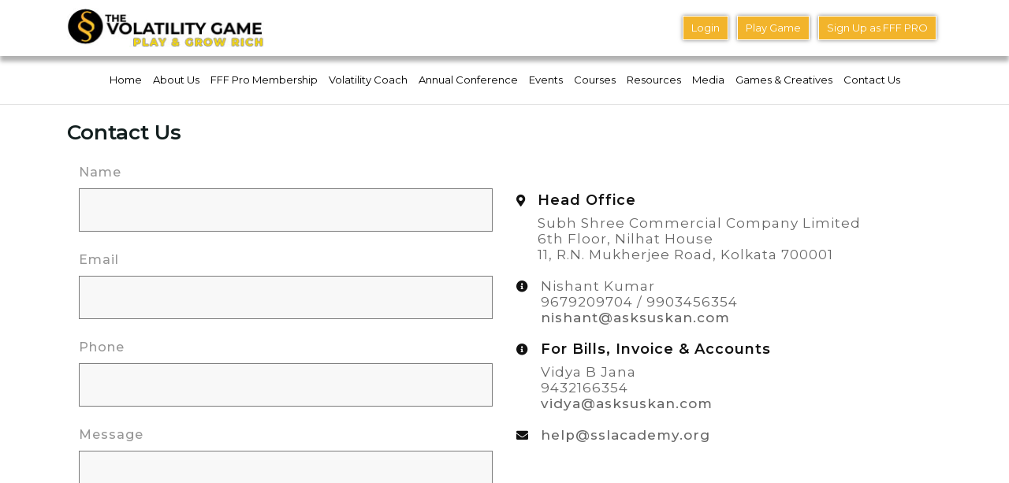

--- FILE ---
content_type: text/html; charset=UTF-8
request_url: https://volatilitygame.com/contact-us/
body_size: 16238
content:
<!doctype html>
<html lang="en">
<head>
<meta charset="utf-8">
<meta name="viewport" content="width=device-width, initial-scale=1">
<title>
Contact Us &laquo; Volatility Game</title>
<meta name='robots' content='max-image-preview:large' />
<link rel='dns-prefetch' href='//cdnjs.cloudflare.com' />
<link rel='dns-prefetch' href='//maxcdn.bootstrapcdn.com' />
<link rel='dns-prefetch' href='//www.google.com' />
<link rel='dns-prefetch' href='//fonts.googleapis.com' />
<link rel='dns-prefetch' href='//use.fontawesome.com' />
<link rel="alternate" title="oEmbed (JSON)" type="application/json+oembed" href="https://volatilitygame.com/wp-json/oembed/1.0/embed?url=https%3A%2F%2Fvolatilitygame.com%2Fcontact-us%2F" />
<link rel="alternate" title="oEmbed (XML)" type="text/xml+oembed" href="https://volatilitygame.com/wp-json/oembed/1.0/embed?url=https%3A%2F%2Fvolatilitygame.com%2Fcontact-us%2F&#038;format=xml" />
<style id='wp-img-auto-sizes-contain-inline-css' type='text/css'>
img:is([sizes=auto i],[sizes^="auto," i]){contain-intrinsic-size:3000px 1500px}
/*# sourceURL=wp-img-auto-sizes-contain-inline-css */
</style>
<style id='wp-emoji-styles-inline-css' type='text/css'>

	img.wp-smiley, img.emoji {
		display: inline !important;
		border: none !important;
		box-shadow: none !important;
		height: 1em !important;
		width: 1em !important;
		margin: 0 0.07em !important;
		vertical-align: -0.1em !important;
		background: none !important;
		padding: 0 !important;
	}
/*# sourceURL=wp-emoji-styles-inline-css */
</style>
<link rel='stylesheet' id='wp-block-library-css' href='https://volatilitygame.com/wp-includes/css/dist/block-library/style.min.css?ver=c985844049e848407c42e3c5f4670556' type='text/css' media='all' />
<style id='classic-theme-styles-inline-css' type='text/css'>
/*! This file is auto-generated */
.wp-block-button__link{color:#fff;background-color:#32373c;border-radius:9999px;box-shadow:none;text-decoration:none;padding:calc(.667em + 2px) calc(1.333em + 2px);font-size:1.125em}.wp-block-file__button{background:#32373c;color:#fff;text-decoration:none}
/*# sourceURL=/wp-includes/css/classic-themes.min.css */
</style>
<link rel='stylesheet' id='wp-components-css' href='https://volatilitygame.com/wp-includes/css/dist/components/style.min.css?ver=c985844049e848407c42e3c5f4670556' type='text/css' media='all' />
<link rel='stylesheet' id='wp-preferences-css' href='https://volatilitygame.com/wp-includes/css/dist/preferences/style.min.css?ver=c985844049e848407c42e3c5f4670556' type='text/css' media='all' />
<link rel='stylesheet' id='wp-block-editor-css' href='https://volatilitygame.com/wp-includes/css/dist/block-editor/style.min.css?ver=c985844049e848407c42e3c5f4670556' type='text/css' media='all' />
<link rel='stylesheet' id='popup-maker-block-library-style-css' href='https://volatilitygame.com/wp-content/plugins/popup-maker/dist/packages/block-library-style.css?ver=dbea705cfafe089d65f1' type='text/css' media='all' />
<style id='global-styles-inline-css' type='text/css'>
:root{--wp--preset--aspect-ratio--square: 1;--wp--preset--aspect-ratio--4-3: 4/3;--wp--preset--aspect-ratio--3-4: 3/4;--wp--preset--aspect-ratio--3-2: 3/2;--wp--preset--aspect-ratio--2-3: 2/3;--wp--preset--aspect-ratio--16-9: 16/9;--wp--preset--aspect-ratio--9-16: 9/16;--wp--preset--color--black: #000000;--wp--preset--color--cyan-bluish-gray: #abb8c3;--wp--preset--color--white: #ffffff;--wp--preset--color--pale-pink: #f78da7;--wp--preset--color--vivid-red: #cf2e2e;--wp--preset--color--luminous-vivid-orange: #ff6900;--wp--preset--color--luminous-vivid-amber: #fcb900;--wp--preset--color--light-green-cyan: #7bdcb5;--wp--preset--color--vivid-green-cyan: #00d084;--wp--preset--color--pale-cyan-blue: #8ed1fc;--wp--preset--color--vivid-cyan-blue: #0693e3;--wp--preset--color--vivid-purple: #9b51e0;--wp--preset--gradient--vivid-cyan-blue-to-vivid-purple: linear-gradient(135deg,rgb(6,147,227) 0%,rgb(155,81,224) 100%);--wp--preset--gradient--light-green-cyan-to-vivid-green-cyan: linear-gradient(135deg,rgb(122,220,180) 0%,rgb(0,208,130) 100%);--wp--preset--gradient--luminous-vivid-amber-to-luminous-vivid-orange: linear-gradient(135deg,rgb(252,185,0) 0%,rgb(255,105,0) 100%);--wp--preset--gradient--luminous-vivid-orange-to-vivid-red: linear-gradient(135deg,rgb(255,105,0) 0%,rgb(207,46,46) 100%);--wp--preset--gradient--very-light-gray-to-cyan-bluish-gray: linear-gradient(135deg,rgb(238,238,238) 0%,rgb(169,184,195) 100%);--wp--preset--gradient--cool-to-warm-spectrum: linear-gradient(135deg,rgb(74,234,220) 0%,rgb(151,120,209) 20%,rgb(207,42,186) 40%,rgb(238,44,130) 60%,rgb(251,105,98) 80%,rgb(254,248,76) 100%);--wp--preset--gradient--blush-light-purple: linear-gradient(135deg,rgb(255,206,236) 0%,rgb(152,150,240) 100%);--wp--preset--gradient--blush-bordeaux: linear-gradient(135deg,rgb(254,205,165) 0%,rgb(254,45,45) 50%,rgb(107,0,62) 100%);--wp--preset--gradient--luminous-dusk: linear-gradient(135deg,rgb(255,203,112) 0%,rgb(199,81,192) 50%,rgb(65,88,208) 100%);--wp--preset--gradient--pale-ocean: linear-gradient(135deg,rgb(255,245,203) 0%,rgb(182,227,212) 50%,rgb(51,167,181) 100%);--wp--preset--gradient--electric-grass: linear-gradient(135deg,rgb(202,248,128) 0%,rgb(113,206,126) 100%);--wp--preset--gradient--midnight: linear-gradient(135deg,rgb(2,3,129) 0%,rgb(40,116,252) 100%);--wp--preset--font-size--small: 13px;--wp--preset--font-size--medium: 20px;--wp--preset--font-size--large: 36px;--wp--preset--font-size--x-large: 42px;--wp--preset--spacing--20: 0.44rem;--wp--preset--spacing--30: 0.67rem;--wp--preset--spacing--40: 1rem;--wp--preset--spacing--50: 1.5rem;--wp--preset--spacing--60: 2.25rem;--wp--preset--spacing--70: 3.38rem;--wp--preset--spacing--80: 5.06rem;--wp--preset--shadow--natural: 6px 6px 9px rgba(0, 0, 0, 0.2);--wp--preset--shadow--deep: 12px 12px 50px rgba(0, 0, 0, 0.4);--wp--preset--shadow--sharp: 6px 6px 0px rgba(0, 0, 0, 0.2);--wp--preset--shadow--outlined: 6px 6px 0px -3px rgb(255, 255, 255), 6px 6px rgb(0, 0, 0);--wp--preset--shadow--crisp: 6px 6px 0px rgb(0, 0, 0);}:where(.is-layout-flex){gap: 0.5em;}:where(.is-layout-grid){gap: 0.5em;}body .is-layout-flex{display: flex;}.is-layout-flex{flex-wrap: wrap;align-items: center;}.is-layout-flex > :is(*, div){margin: 0;}body .is-layout-grid{display: grid;}.is-layout-grid > :is(*, div){margin: 0;}:where(.wp-block-columns.is-layout-flex){gap: 2em;}:where(.wp-block-columns.is-layout-grid){gap: 2em;}:where(.wp-block-post-template.is-layout-flex){gap: 1.25em;}:where(.wp-block-post-template.is-layout-grid){gap: 1.25em;}.has-black-color{color: var(--wp--preset--color--black) !important;}.has-cyan-bluish-gray-color{color: var(--wp--preset--color--cyan-bluish-gray) !important;}.has-white-color{color: var(--wp--preset--color--white) !important;}.has-pale-pink-color{color: var(--wp--preset--color--pale-pink) !important;}.has-vivid-red-color{color: var(--wp--preset--color--vivid-red) !important;}.has-luminous-vivid-orange-color{color: var(--wp--preset--color--luminous-vivid-orange) !important;}.has-luminous-vivid-amber-color{color: var(--wp--preset--color--luminous-vivid-amber) !important;}.has-light-green-cyan-color{color: var(--wp--preset--color--light-green-cyan) !important;}.has-vivid-green-cyan-color{color: var(--wp--preset--color--vivid-green-cyan) !important;}.has-pale-cyan-blue-color{color: var(--wp--preset--color--pale-cyan-blue) !important;}.has-vivid-cyan-blue-color{color: var(--wp--preset--color--vivid-cyan-blue) !important;}.has-vivid-purple-color{color: var(--wp--preset--color--vivid-purple) !important;}.has-black-background-color{background-color: var(--wp--preset--color--black) !important;}.has-cyan-bluish-gray-background-color{background-color: var(--wp--preset--color--cyan-bluish-gray) !important;}.has-white-background-color{background-color: var(--wp--preset--color--white) !important;}.has-pale-pink-background-color{background-color: var(--wp--preset--color--pale-pink) !important;}.has-vivid-red-background-color{background-color: var(--wp--preset--color--vivid-red) !important;}.has-luminous-vivid-orange-background-color{background-color: var(--wp--preset--color--luminous-vivid-orange) !important;}.has-luminous-vivid-amber-background-color{background-color: var(--wp--preset--color--luminous-vivid-amber) !important;}.has-light-green-cyan-background-color{background-color: var(--wp--preset--color--light-green-cyan) !important;}.has-vivid-green-cyan-background-color{background-color: var(--wp--preset--color--vivid-green-cyan) !important;}.has-pale-cyan-blue-background-color{background-color: var(--wp--preset--color--pale-cyan-blue) !important;}.has-vivid-cyan-blue-background-color{background-color: var(--wp--preset--color--vivid-cyan-blue) !important;}.has-vivid-purple-background-color{background-color: var(--wp--preset--color--vivid-purple) !important;}.has-black-border-color{border-color: var(--wp--preset--color--black) !important;}.has-cyan-bluish-gray-border-color{border-color: var(--wp--preset--color--cyan-bluish-gray) !important;}.has-white-border-color{border-color: var(--wp--preset--color--white) !important;}.has-pale-pink-border-color{border-color: var(--wp--preset--color--pale-pink) !important;}.has-vivid-red-border-color{border-color: var(--wp--preset--color--vivid-red) !important;}.has-luminous-vivid-orange-border-color{border-color: var(--wp--preset--color--luminous-vivid-orange) !important;}.has-luminous-vivid-amber-border-color{border-color: var(--wp--preset--color--luminous-vivid-amber) !important;}.has-light-green-cyan-border-color{border-color: var(--wp--preset--color--light-green-cyan) !important;}.has-vivid-green-cyan-border-color{border-color: var(--wp--preset--color--vivid-green-cyan) !important;}.has-pale-cyan-blue-border-color{border-color: var(--wp--preset--color--pale-cyan-blue) !important;}.has-vivid-cyan-blue-border-color{border-color: var(--wp--preset--color--vivid-cyan-blue) !important;}.has-vivid-purple-border-color{border-color: var(--wp--preset--color--vivid-purple) !important;}.has-vivid-cyan-blue-to-vivid-purple-gradient-background{background: var(--wp--preset--gradient--vivid-cyan-blue-to-vivid-purple) !important;}.has-light-green-cyan-to-vivid-green-cyan-gradient-background{background: var(--wp--preset--gradient--light-green-cyan-to-vivid-green-cyan) !important;}.has-luminous-vivid-amber-to-luminous-vivid-orange-gradient-background{background: var(--wp--preset--gradient--luminous-vivid-amber-to-luminous-vivid-orange) !important;}.has-luminous-vivid-orange-to-vivid-red-gradient-background{background: var(--wp--preset--gradient--luminous-vivid-orange-to-vivid-red) !important;}.has-very-light-gray-to-cyan-bluish-gray-gradient-background{background: var(--wp--preset--gradient--very-light-gray-to-cyan-bluish-gray) !important;}.has-cool-to-warm-spectrum-gradient-background{background: var(--wp--preset--gradient--cool-to-warm-spectrum) !important;}.has-blush-light-purple-gradient-background{background: var(--wp--preset--gradient--blush-light-purple) !important;}.has-blush-bordeaux-gradient-background{background: var(--wp--preset--gradient--blush-bordeaux) !important;}.has-luminous-dusk-gradient-background{background: var(--wp--preset--gradient--luminous-dusk) !important;}.has-pale-ocean-gradient-background{background: var(--wp--preset--gradient--pale-ocean) !important;}.has-electric-grass-gradient-background{background: var(--wp--preset--gradient--electric-grass) !important;}.has-midnight-gradient-background{background: var(--wp--preset--gradient--midnight) !important;}.has-small-font-size{font-size: var(--wp--preset--font-size--small) !important;}.has-medium-font-size{font-size: var(--wp--preset--font-size--medium) !important;}.has-large-font-size{font-size: var(--wp--preset--font-size--large) !important;}.has-x-large-font-size{font-size: var(--wp--preset--font-size--x-large) !important;}
:where(.wp-block-post-template.is-layout-flex){gap: 1.25em;}:where(.wp-block-post-template.is-layout-grid){gap: 1.25em;}
:where(.wp-block-term-template.is-layout-flex){gap: 1.25em;}:where(.wp-block-term-template.is-layout-grid){gap: 1.25em;}
:where(.wp-block-columns.is-layout-flex){gap: 2em;}:where(.wp-block-columns.is-layout-grid){gap: 2em;}
:root :where(.wp-block-pullquote){font-size: 1.5em;line-height: 1.6;}
/*# sourceURL=global-styles-inline-css */
</style>
<link rel='stylesheet' id='contact-form-7-css' href='https://volatilitygame.com/wp-content/plugins/contact-form-7/includes/css/styles.css?ver=6.1.4' type='text/css' media='all' />
<style id='contact-form-7-inline-css' type='text/css'>
.wpcf7 .wpcf7-recaptcha iframe {margin-bottom: 0;}.wpcf7 .wpcf7-recaptcha[data-align="center"] > div {margin: 0 auto;}.wpcf7 .wpcf7-recaptcha[data-align="right"] > div {margin: 0 0 0 auto;}
/*# sourceURL=contact-form-7-inline-css */
</style>
<link rel='stylesheet' id='wpcf7-redirect-script-frontend-css' href='https://volatilitygame.com/wp-content/plugins/wpcf7-redirect/build/assets/frontend-script.css?ver=2c532d7e2be36f6af233' type='text/css' media='all' />
<link rel='stylesheet' id='tribe-events-v2-single-skeleton-css' href='https://volatilitygame.com/wp-content/plugins/the-events-calendar/build/css/tribe-events-single-skeleton.css?ver=6.15.12.2' type='text/css' media='all' />
<link rel='stylesheet' id='tribe-events-v2-single-skeleton-full-css' href='https://volatilitygame.com/wp-content/plugins/the-events-calendar/build/css/tribe-events-single-full.css?ver=6.15.12.2' type='text/css' media='all' />
<link rel='stylesheet' id='tec-events-elementor-widgets-base-styles-css' href='https://volatilitygame.com/wp-content/plugins/the-events-calendar/build/css/integrations/plugins/elementor/widgets/widget-base.css?ver=6.15.12.2' type='text/css' media='all' />
<link rel='stylesheet' id='bootstrap-css' href='https://maxcdn.bootstrapcdn.com/bootstrap/4.3.1/css/bootstrap.min.css?ver=24042021' type='text/css' media='all' />
<link rel='stylesheet' id='googlefont1-css' href='https://fonts.googleapis.com/css2?family=Montserrat%3Aital%2Cwght%400%2C100%3B0%2C200%3B0%2C300%3B0%2C400%3B0%2C500%3B0%2C600%3B0%2C700%3B0%2C800%3B0%2C900%3B1%2C100%3B1%2C200%3B1%2C300%3B1%2C400%3B1%2C500%3B1%2C600%3B1%2C700%3B1%2C800%3B1%2C900&#038;display=swap&#038;ver=24042021' type='text/css' media='all' />
<link rel='stylesheet' id='fontawesome-css' href='https://use.fontawesome.com/releases/v5.6.3/css/all.css?ver=24042021' type='text/css' media='all' />
<link rel='stylesheet' id='maincss-css' href='https://volatilitygame.com/wp-content/themes/volatilitygame-wp/style.css?ver=24042021' type='text/css' media='all' />
<link rel='stylesheet' id='media-responsive-css' href='https://volatilitygame.com/wp-content/themes/volatilitygame-wp/assets/css/media-responsive.css?ver=24042021' type='text/css' media='all' />
<link rel='stylesheet' id='meanmenu-css' href='https://volatilitygame.com/wp-content/themes/volatilitygame-wp/assets/css/meanmenu.css?ver=24042021' type='text/css' media='all' />
<link rel='stylesheet' id='owl-carousel-css' href='https://volatilitygame.com/wp-content/themes/volatilitygame-wp/assets/css/owl.carousel.min.css?ver=24042021' type='text/css' media='all' />
<link rel='stylesheet' id='owl-carousel-theme-css' href='https://volatilitygame.com/wp-content/themes/volatilitygame-wp/assets/css/owl.theme.default.min.css?ver=24042021' type='text/css' media='all' />
<link rel='stylesheet' id='ionicons-css' href='https://cdnjs.cloudflare.com/ajax/libs/ionicons/4.5.6/css/ionicons.min.css?ver=24042021' type='text/css' media='all' />
<link rel='stylesheet' id='tablepress-default-css' href='https://volatilitygame.com/wp-content/tablepress-combined.min.css?ver=4' type='text/css' media='all' />
<link rel='stylesheet' id='popup-maker-site-css' href='https://volatilitygame.com/wp-content/plugins/popup-maker/dist/assets/site.css?ver=1.21.5' type='text/css' media='all' />
<style id='popup-maker-site-inline-css' type='text/css'>
/* Popup Google Fonts */
@import url('//fonts.googleapis.com/css?family=Montserrat:100');

/* Popup Theme 685: Default Theme */
.pum-theme-685, .pum-theme-default-theme { background-color: rgba( 255, 255, 255, 1.00 ) } 
.pum-theme-685 .pum-container, .pum-theme-default-theme .pum-container { padding: 18px; border-radius: 0px; border: 1px none #000000; box-shadow: 1px 1px 3px 0px rgba( 2, 2, 2, 0.23 ); background-color: rgba( 249, 249, 249, 1.00 ) } 
.pum-theme-685 .pum-title, .pum-theme-default-theme .pum-title { color: #000000; text-align: left; text-shadow: 0px 0px 0px rgba( 2, 2, 2, 0.23 ); font-family: inherit; font-weight: 400; font-size: 32px; font-style: normal; line-height: 36px } 
.pum-theme-685 .pum-content, .pum-theme-default-theme .pum-content { color: #8c8c8c; font-family: inherit; font-weight: 400; font-style: inherit } 
.pum-theme-685 .pum-content + .pum-close, .pum-theme-default-theme .pum-content + .pum-close { position: absolute; height: auto; width: auto; left: auto; right: 0px; bottom: auto; top: 0px; padding: 8px; color: #ffffff; font-family: inherit; font-weight: 400; font-size: 12px; font-style: inherit; line-height: 36px; border: 1px none #ffffff; border-radius: 0px; box-shadow: 1px 1px 3px 0px rgba( 2, 2, 2, 0.23 ); text-shadow: 0px 0px 0px rgba( 0, 0, 0, 0.23 ); background-color: rgba( 0, 183, 205, 1.00 ) } 

/* Popup Theme 686: Light Box */
.pum-theme-686, .pum-theme-lightbox { background-color: rgba( 0, 0, 0, 0.60 ) } 
.pum-theme-686 .pum-container, .pum-theme-lightbox .pum-container { padding: 18px; border-radius: 3px; border: 8px solid #000000; box-shadow: 0px 0px 30px 0px rgba( 2, 2, 2, 1.00 ); background-color: rgba( 255, 255, 255, 1.00 ) } 
.pum-theme-686 .pum-title, .pum-theme-lightbox .pum-title { color: #000000; text-align: left; text-shadow: 0px 0px 0px rgba( 2, 2, 2, 0.23 ); font-family: inherit; font-weight: 100; font-size: 32px; line-height: 36px } 
.pum-theme-686 .pum-content, .pum-theme-lightbox .pum-content { color: #000000; font-family: inherit; font-weight: 100 } 
.pum-theme-686 .pum-content + .pum-close, .pum-theme-lightbox .pum-content + .pum-close { position: absolute; height: 26px; width: 26px; left: auto; right: -13px; bottom: auto; top: -13px; padding: 0px; color: #ffffff; font-family: Arial; font-weight: 100; font-size: 24px; line-height: 24px; border: 2px solid #ffffff; border-radius: 26px; box-shadow: 0px 0px 15px 1px rgba( 2, 2, 2, 0.75 ); text-shadow: 0px 0px 0px rgba( 0, 0, 0, 0.23 ); background-color: rgba( 0, 0, 0, 1.00 ) } 

/* Popup Theme 687: Enterprise Blue */
.pum-theme-687, .pum-theme-enterprise-blue { background-color: rgba( 0, 0, 0, 0.70 ) } 
.pum-theme-687 .pum-container, .pum-theme-enterprise-blue .pum-container { padding: 28px; border-radius: 5px; border: 1px none #000000; box-shadow: 0px 10px 25px 4px rgba( 2, 2, 2, 0.50 ); background-color: rgba( 255, 255, 255, 1.00 ) } 
.pum-theme-687 .pum-title, .pum-theme-enterprise-blue .pum-title { color: #315b7c; text-align: left; text-shadow: 0px 0px 0px rgba( 2, 2, 2, 0.23 ); font-family: inherit; font-weight: 100; font-size: 34px; line-height: 36px } 
.pum-theme-687 .pum-content, .pum-theme-enterprise-blue .pum-content { color: #2d2d2d; font-family: inherit; font-weight: 100 } 
.pum-theme-687 .pum-content + .pum-close, .pum-theme-enterprise-blue .pum-content + .pum-close { position: absolute; height: 28px; width: 28px; left: auto; right: 8px; bottom: auto; top: 8px; padding: 4px; color: #ffffff; font-family: Times New Roman; font-weight: 100; font-size: 20px; line-height: 20px; border: 1px none #ffffff; border-radius: 42px; box-shadow: 0px 0px 0px 0px rgba( 2, 2, 2, 0.23 ); text-shadow: 0px 0px 0px rgba( 0, 0, 0, 0.23 ); background-color: rgba( 49, 91, 124, 1.00 ) } 

/* Popup Theme 688: Hello Box */
.pum-theme-688, .pum-theme-hello-box { background-color: rgba( 0, 0, 0, 0.75 ) } 
.pum-theme-688 .pum-container, .pum-theme-hello-box .pum-container { padding: 30px; border-radius: 80px; border: 14px solid #81d742; box-shadow: 0px 0px 0px 0px rgba( 2, 2, 2, 0.00 ); background-color: rgba( 255, 255, 255, 1.00 ) } 
.pum-theme-688 .pum-title, .pum-theme-hello-box .pum-title { color: #2d2d2d; text-align: left; text-shadow: 0px 0px 0px rgba( 2, 2, 2, 0.23 ); font-family: Montserrat; font-weight: 100; font-size: 32px; line-height: 36px } 
.pum-theme-688 .pum-content, .pum-theme-hello-box .pum-content { color: #2d2d2d; font-family: inherit; font-weight: 100 } 
.pum-theme-688 .pum-content + .pum-close, .pum-theme-hello-box .pum-content + .pum-close { position: absolute; height: auto; width: auto; left: auto; right: -30px; bottom: auto; top: -30px; padding: 0px; color: #2d2d2d; font-family: Times New Roman; font-weight: 100; font-size: 32px; line-height: 28px; border: 1px none #ffffff; border-radius: 28px; box-shadow: 0px 0px 0px 0px rgba( 2, 2, 2, 0.23 ); text-shadow: 0px 0px 0px rgba( 0, 0, 0, 0.23 ); background-color: rgba( 255, 255, 255, 1.00 ) } 

/* Popup Theme 689: Cutting Edge */
.pum-theme-689, .pum-theme-cutting-edge { background-color: rgba( 0, 0, 0, 0.50 ) } 
.pum-theme-689 .pum-container, .pum-theme-cutting-edge .pum-container { padding: 18px; border-radius: 0px; border: 1px none #000000; box-shadow: 0px 10px 25px 0px rgba( 2, 2, 2, 0.50 ); background-color: rgba( 30, 115, 190, 1.00 ) } 
.pum-theme-689 .pum-title, .pum-theme-cutting-edge .pum-title { color: #ffffff; text-align: left; text-shadow: 0px 0px 0px rgba( 2, 2, 2, 0.23 ); font-family: Sans-Serif; font-weight: 100; font-size: 26px; line-height: 28px } 
.pum-theme-689 .pum-content, .pum-theme-cutting-edge .pum-content { color: #ffffff; font-family: inherit; font-weight: 100 } 
.pum-theme-689 .pum-content + .pum-close, .pum-theme-cutting-edge .pum-content + .pum-close { position: absolute; height: 24px; width: 24px; left: auto; right: 0px; bottom: auto; top: 0px; padding: 0px; color: #1e73be; font-family: Times New Roman; font-weight: 100; font-size: 32px; line-height: 24px; border: 1px none #ffffff; border-radius: 0px; box-shadow: -1px 1px 1px 0px rgba( 2, 2, 2, 0.10 ); text-shadow: -1px 1px 1px rgba( 0, 0, 0, 0.10 ); background-color: rgba( 238, 238, 34, 1.00 ) } 

/* Popup Theme 690: Framed Border */
.pum-theme-690, .pum-theme-framed-border { background-color: rgba( 255, 255, 255, 0.50 ) } 
.pum-theme-690 .pum-container, .pum-theme-framed-border .pum-container { padding: 18px; border-radius: 0px; border: 20px outset #dd3333; box-shadow: 1px 1px 3px 0px rgba( 2, 2, 2, 0.97 ) inset; background-color: rgba( 255, 251, 239, 1.00 ) } 
.pum-theme-690 .pum-title, .pum-theme-framed-border .pum-title { color: #000000; text-align: left; text-shadow: 0px 0px 0px rgba( 2, 2, 2, 0.23 ); font-family: inherit; font-weight: 100; font-size: 32px; line-height: 36px } 
.pum-theme-690 .pum-content, .pum-theme-framed-border .pum-content { color: #2d2d2d; font-family: inherit; font-weight: 100 } 
.pum-theme-690 .pum-content + .pum-close, .pum-theme-framed-border .pum-content + .pum-close { position: absolute; height: 20px; width: 20px; left: auto; right: -20px; bottom: auto; top: -20px; padding: 0px; color: #ffffff; font-family: Tahoma; font-weight: 700; font-size: 16px; line-height: 18px; border: 1px none #ffffff; border-radius: 0px; box-shadow: 0px 0px 0px 0px rgba( 2, 2, 2, 0.23 ); text-shadow: 0px 0px 0px rgba( 0, 0, 0, 0.23 ); background-color: rgba( 0, 0, 0, 0.55 ) } 

/* Popup Theme 691: Floating Bar - Soft Blue */
.pum-theme-691, .pum-theme-floating-bar { background-color: rgba( 255, 255, 255, 0.00 ) } 
.pum-theme-691 .pum-container, .pum-theme-floating-bar .pum-container { padding: 8px; border-radius: 0px; border: 1px none #000000; box-shadow: 1px 1px 3px 0px rgba( 2, 2, 2, 0.23 ); background-color: rgba( 238, 246, 252, 1.00 ) } 
.pum-theme-691 .pum-title, .pum-theme-floating-bar .pum-title { color: #505050; text-align: left; text-shadow: 0px 0px 0px rgba( 2, 2, 2, 0.23 ); font-family: inherit; font-weight: 400; font-size: 32px; line-height: 36px } 
.pum-theme-691 .pum-content, .pum-theme-floating-bar .pum-content { color: #505050; font-family: inherit; font-weight: 400 } 
.pum-theme-691 .pum-content + .pum-close, .pum-theme-floating-bar .pum-content + .pum-close { position: absolute; height: 18px; width: 18px; left: auto; right: 5px; bottom: auto; top: 50%; padding: 0px; color: #505050; font-family: Sans-Serif; font-weight: 700; font-size: 15px; line-height: 18px; border: 1px solid #505050; border-radius: 15px; box-shadow: 0px 0px 0px 0px rgba( 2, 2, 2, 0.00 ); text-shadow: 0px 0px 0px rgba( 0, 0, 0, 0.00 ); background-color: rgba( 255, 255, 255, 0.00 ); transform: translate(0, -50%) } 

/* Popup Theme 692: Content Only - For use with page builders or block editor */
.pum-theme-692, .pum-theme-content-only { background-color: rgba( 0, 0, 0, 0.70 ) } 
.pum-theme-692 .pum-container, .pum-theme-content-only .pum-container { padding: 0px; border-radius: 0px; border: 1px none #000000; box-shadow: 0px 0px 0px 0px rgba( 2, 2, 2, 0.00 ) } 
.pum-theme-692 .pum-title, .pum-theme-content-only .pum-title { color: #000000; text-align: left; text-shadow: 0px 0px 0px rgba( 2, 2, 2, 0.23 ); font-family: inherit; font-weight: 400; font-size: 32px; line-height: 36px } 
.pum-theme-692 .pum-content, .pum-theme-content-only .pum-content { color: #8c8c8c; font-family: inherit; font-weight: 400 } 
.pum-theme-692 .pum-content + .pum-close, .pum-theme-content-only .pum-content + .pum-close { position: absolute; height: 18px; width: 18px; left: auto; right: 7px; bottom: auto; top: 7px; padding: 0px; color: #000000; font-family: inherit; font-weight: 700; font-size: 20px; line-height: 20px; border: 1px none #ffffff; border-radius: 15px; box-shadow: 0px 0px 0px 0px rgba( 2, 2, 2, 0.00 ); text-shadow: 0px 0px 0px rgba( 0, 0, 0, 0.00 ); background-color: rgba( 255, 255, 255, 0.00 ) } 

#pum-693 {z-index: 1999999999}
#pum-1488 {z-index: 1999999999}
#pum-694 {z-index: 1999999999}

/*# sourceURL=popup-maker-site-inline-css */
</style>
<link rel='stylesheet' id='elementor-frontend-css' href='https://volatilitygame.com/wp-content/plugins/elementor/assets/css/frontend.min.css?ver=3.33.3' type='text/css' media='all' />
<link rel='stylesheet' id='eael-general-css' href='https://volatilitygame.com/wp-content/plugins/essential-addons-for-elementor-lite/assets/front-end/css/view/general.min.css?ver=6.5.3' type='text/css' media='all' />
<script type="text/javascript" src="https://volatilitygame.com/wp-includes/js/jquery/jquery.min.js?ver=3.7.1" id="jquery-core-js"></script>
<script type="text/javascript" src="https://volatilitygame.com/wp-includes/js/jquery/jquery-migrate.min.js?ver=3.4.1" id="jquery-migrate-js"></script>
<link rel="https://api.w.org/" href="https://volatilitygame.com/wp-json/" /><link rel="alternate" title="JSON" type="application/json" href="https://volatilitygame.com/wp-json/wp/v2/pages/95" /><link rel="EditURI" type="application/rsd+xml" title="RSD" href="https://volatilitygame.com/xmlrpc.php?rsd" />

<link rel="canonical" href="https://volatilitygame.com/contact-us/" />
<link rel='shortlink' href='https://volatilitygame.com/?p=95' />
<meta name="tec-api-version" content="v1"><meta name="tec-api-origin" content="https://volatilitygame.com"><link rel="alternate" href="https://volatilitygame.com/wp-json/tribe/events/v1/" /><meta name="generator" content="Elementor 3.33.3; features: additional_custom_breakpoints; settings: css_print_method-external, google_font-enabled, font_display-auto">
<style type="text/css">.recentcomments a{display:inline !important;padding:0 !important;margin:0 !important;}</style>			<style>
				.e-con.e-parent:nth-of-type(n+4):not(.e-lazyloaded):not(.e-no-lazyload),
				.e-con.e-parent:nth-of-type(n+4):not(.e-lazyloaded):not(.e-no-lazyload) * {
					background-image: none !important;
				}
				@media screen and (max-height: 1024px) {
					.e-con.e-parent:nth-of-type(n+3):not(.e-lazyloaded):not(.e-no-lazyload),
					.e-con.e-parent:nth-of-type(n+3):not(.e-lazyloaded):not(.e-no-lazyload) * {
						background-image: none !important;
					}
				}
				@media screen and (max-height: 640px) {
					.e-con.e-parent:nth-of-type(n+2):not(.e-lazyloaded):not(.e-no-lazyload),
					.e-con.e-parent:nth-of-type(n+2):not(.e-lazyloaded):not(.e-no-lazyload) * {
						background-image: none !important;
					}
				}
			</style>
			<link rel="icon" href="https://volatilitygame.com/wp-content/uploads/2021/06/siteicon-150x150.png" sizes="32x32" />
<link rel="icon" href="https://volatilitygame.com/wp-content/uploads/2021/06/siteicon.png" sizes="192x192" />
<link rel="apple-touch-icon" href="https://volatilitygame.com/wp-content/uploads/2021/06/siteicon.png" />
<meta name="msapplication-TileImage" content="https://volatilitygame.com/wp-content/uploads/2021/06/siteicon.png" />
		<style type="text/css" id="wp-custom-css">
			.elementor-icon-list-items .elementor-icon-list-item {
  position: relative;
}

.elementor-icon-list-items .elementor-icon-list-icon {
  position: absolute;
  top: 8px;
  left: 0;
}

.elementor-icon-list-items .elementor-icon-list-text {
  margin-left: 20px;
}		</style>
		
    <!-- BEGIN - Make Tables Responsive -->
    <style type="text/css">
        
    /* Multi-row tables */
    @media (max-width: 767px) {

        .mtr-table tbody,
        .mtr-table {
        	width: 100% !important;
            display: table !important;
        }

        .mtr-table tr,
        .mtr-table .mtr-th-tag,
        .mtr-table .mtr-td-tag {
        	display: block !important;
            clear: both !important;
            height: auto !important;
        }

        .mtr-table .mtr-td-tag,
        .mtr-table .mtr-th-tag {
        	text-align: right !important;
            width: auto !important;
            box-sizing: border-box !important;
            overflow: auto !important;
        }
    
            .mtr-table .mtr-cell-content {
            	text-align: left !important;
                width: 100%;
                padding-left: 6px;
                box-sizing: border-box;
            }
            
        .mtr-table tbody,
        .mtr-table tr,
        .mtr-table {
        	border: none !important;
            padding: 0 !important;
        }

        .mtr-table .mtr-td-tag,
        .mtr-table .mtr-th-tag {
        	border: none;
        }

        .mtr-table tr:nth-child(even) .mtr-td-tag,
        .mtr-table tr:nth-child(even) .mtr-th-tag {
            border-bottom: 1px solid #dddddd !important;
            border-left: 1px solid #dddddd !important;
            border-right: 1px solid #dddddd !important;
            border-top: none !important;
        }

        .mtr-table tr:nth-child(odd) .mtr-td-tag,
        .mtr-table tr:nth-child(odd) .mtr-th-tag {
            border-bottom: 1px solid #bbbbbb !important;
            border-left: 1px solid #bbbbbb !important;
            border-right: 1px solid #bbbbbb !important;
            border-top: none !important;
        }

        .mtr-table tr:first-of-type td:first-of-type,
        .mtr-table tr:first-of-type th:first-of-type {
            border-top: 1px solid #bbbbbb !important;
        }

        .mtr-table.mtr-thead-td tr:nth-of-type(2) td:first-child,
        .mtr-table.mtr-thead-td tr:nth-of-type(2) th:first-child,
        .mtr-table.mtr-tr-th tr:nth-of-type(2) td:first-child,
        .mtr-table.mtr-tr-th tr:nth-of-type(2) th:first-child,
        .mtr-table.mtr-tr-td tr:nth-of-type(2) td:first-child,
        .mtr-table.mtr-tr-td tr:nth-of-type(2) th:first-child {
            border-top: 1px solid #dddddd !important;
        }
            .mtr-table tr:nth-child(even),
            .mtr-table tr:nth-child(even) .mtr-td-tag,
            .mtr-table tr:nth-child(even) .mtr-th-tag {
                background: #ffffff !important;
            }

            .mtr-table tr:nth-child(odd),
            .mtr-table tr:nth-child(odd) .mtr-td-tag,
            .mtr-table tr:nth-child(odd) .mtr-th-tag {
                background: #dddddd !important;
            }
        .mtr-table .mtr-td-tag,
        .mtr-table .mtr-td-tag:first-child,
        .mtr-table .mtr-th-tag,
        .mtr-table .mtr-th-tag:first-child {
            padding: 5px 10px !important;
        }
        
        .mtr-table td[data-mtr-content]:before,
        .mtr-table th[data-mtr-content]:before {
        	display: inline-block !important;
        	content: attr(data-mtr-content) !important;
        	float: left !important;
            text-align: left !important;
            white-space: pre-line !important;
        }
        
        .mtr-table thead,
        .mtr-table.mtr-tr-th tr:first-of-type,
        .mtr-table.mtr-tr-td tr:first-of-type,
        .mtr-table colgroup {
        	display: none !important;
        }
    
        .mtr-cell-content {
            max-width: 49% !important;
            display: inline-block !important;
        }
            
        .mtr-table td[data-mtr-content]:before,
        .mtr-table th[data-mtr-content]:before {
            max-width: 49% !important;
        }
            
    }
    
    /* Single-row tables */
    @media (max-width: 650px) {

        .mtr-one-row-table .mtr-td-tag,
        .mtr-one-row-table .mtr-th-tag {
            box-sizing: border-box !important;
        }

        .mtr-one-row-table colgroup {
        	display: none !important;
        }

    
        .mtr-one-row-table tbody,
        .mtr-one-row-table tr,
        .mtr-one-row-table {
        	border: none !important;
            padding: 0 !important;
            width: 100% !important;
            display: block;
        }

        .mtr-one-row-table .mtr-td-tag,
        .mtr-one-row-table .mtr-th-tag {
            border: none;
        }
        
        .mtr-one-row-table .mtr-td-tag,
        .mtr-one-row-table .mtr-th-tag {
        	display: block !important;
            width: 50% !important;
        }
        .mtr-one-row-table tr {
            display: flex !important;
            flex-wrap: wrap !important;
        }
        
            .mtr-one-row-table td:nth-child(4n+1),
            .mtr-one-row-table th:nth-child(4n+1),
            .mtr-one-row-table td:nth-child(4n+2),
            .mtr-one-row-table th:nth-child(4n+2) {
                background: #dddddd !important;
            }

            .mtr-one-row-table th:nth-child(2n+1),
            .mtr-one-row-table td:nth-child(2n+1) {
                border-right: 1px solid #bbbbbb !important;
                border-left: 1px solid #bbbbbb !important;
            }

            .mtr-one-row-table td:nth-child(2n+2),
            .mtr-one-row-table th:nth-child(2n+2) {
                border-right: 1px solid #bbbbbb !important;
            }

            /* last two */
            .mtr-one-row-table td:nth-last-child(-n+2),
            .mtr-one-row-table th:nth-last-child(-n+2) {
                border-bottom: 1px solid #bbbbbb !important;
            }
            
        .mtr-one-row-table .mtr-td-tag,
        .mtr-one-row-table .mtr-th-tag {
            border-top: 1px solid #bbbbbb !important;
            padding: 5px 10px !important;
        }
        
    }
    </style>
    <!-- END - Make Tables Responsive -->
        <!-- Global site tag (gtag.js) - Google Analytics -->
<script async src="https://www.googletagmanager.com/gtag/js?id=G-N9DHR8SFP3"></script>
<script>
  window.dataLayer = window.dataLayer || [];
  function gtag(){dataLayer.push(arguments);}
  gtag('js', new Date());

  gtag('config', 'G-N9DHR8SFP3');
</script>
<!-- Meta Pixel Code -->
<script>
!function(f,b,e,v,n,t,s)
{if(f.fbq)return;n=f.fbq=function(){n.callMethod?
n.callMethod.apply(n,arguments):n.queue.push(arguments)};
if(!f._fbq)f._fbq=n;n.push=n;n.loaded=!0;n.version='2.0';
n.queue=[];t=b.createElement(e);t.async=!0;
t.src=v;s=b.getElementsByTagName(e)[0];
s.parentNode.insertBefore(t,s)}(window, document,'script',
'https://connect.facebook.net/en_US/fbevents.js');
fbq('init', '1426060335118909');
fbq('track', 'PageView');
</script>
<noscript><img height="1" width="1" style="display:none"
src="https://www.facebook.com/tr?id=1426060335118909&ev=PageView&noscript=1"
/></noscript>
<!-- End Meta Pixel Code -->

<meta name="facebook-domain-verification" content="lvfoc0jzibpqwlibkzukdisqk3cht6" />
</head>
<body>

<!-- top Part -->
<div class="container-fluid topContainer">
<div class="container">
<div class="row">
<div class="col-xl-4 col-lg-4 col-md-5 col-sm-12 col-12">
<div class="logoContainer"><a href="https://volatilitygame.com"><img src="https://volatilitygame.com/wp-content/themes/volatilitygame-wp/assets/images/logo.jpg" alt="logo"></a></div>
</div>
<div class="col-xl-8 col-lg-8 col-md-7 col-sm-12 col-12">
<div class="topLink">
<ul>
<a href="https://members.volatilitygame.com/" target="_blank"><li>Login</li></a>
<a href="https://volatilitygame.com/assetallocationweb/" target="_blank"><li>Play Game</li></a>
<a href="https://members.volatilitygame.com/signup" target="_blank"><li>Sign Up as FFF PRO</li></a>
</ul>
</div>
</div>
</div>
</div>
</div>

<div class="container-fluid navContainer">
<div class="container">
<div class="row">
<div class="col-xl-12 col-lg-12 col-md-12 col-sm-12 col-12">
<div class="navContainerIn">
<div id="NavigationCont">
<nav id="primary_nav_wrap"> 
<ul>
<li id="menu-item-31" class="menu-item menu-item-type-post_type menu-item-object-page menu-item-home menu-item-31"><a href="https://volatilitygame.com/">Home</a></li>
<li id="menu-item-32" class="menu-item menu-item-type-post_type menu-item-object-page menu-item-has-children menu-item-32"><a href="https://volatilitygame.com/about-us/">About Us</a>
<ul class="sub-menu">
	<li id="menu-item-153" class="menu-item menu-item-type-post_type menu-item-object-page menu-item-153"><a href="https://volatilitygame.com/about-us/about-ssl-academy/">About SSL Academy</a></li>
	<li id="menu-item-154" class="menu-item menu-item-type-post_type menu-item-object-page menu-item-154"><a href="https://volatilitygame.com/about-us/vision-mission-core-values/">Vision, Mission &#038; Core Values</a></li>
	<li id="menu-item-155" class="menu-item menu-item-type-post_type menu-item-object-page menu-item-155"><a href="https://volatilitygame.com/about-us/leadership-team/">Leadership &#038; Team</a></li>
	<li id="menu-item-156" class="menu-item menu-item-type-post_type menu-item-object-page menu-item-156"><a href="https://volatilitygame.com/about-us/rewards-recognition/">Rewards &#038; Recognition</a></li>
	<li id="menu-item-157" class="menu-item menu-item-type-post_type menu-item-object-page menu-item-157"><a href="https://volatilitygame.com/about-us/industry-partners/">Industry Partners</a></li>
	<li id="menu-item-158" class="menu-item menu-item-type-post_type menu-item-object-page menu-item-158"><a href="https://volatilitygame.com/about-us/wellness-partners-corporate/">Wellness Partners – Corporate</a></li>
	<li id="menu-item-159" class="menu-item menu-item-type-post_type menu-item-object-page menu-item-159"><a href="https://volatilitygame.com/about-us/educational-institution-partners/">Educational Institution Partners</a></li>
</ul>
</li>
<li id="menu-item-160" class="menu-item menu-item-type-post_type menu-item-object-page menu-item-160"><a href="https://volatilitygame.com/fff-pro-membership/">FFF Pro Membership</a></li>
<li id="menu-item-35" class="menu-item menu-item-type-post_type menu-item-object-page menu-item-35"><a href="https://volatilitygame.com/volatility-coach/">Volatility Coach</a></li>
<li id="menu-item-910" class="menu-item menu-item-type-custom menu-item-object-custom menu-item-has-children menu-item-910"><a href="#">Annual Conference</a>
<ul class="sub-menu">
	<li id="menu-item-1833" class="menu-item menu-item-type-post_type menu-item-object-page menu-item-1833"><a href="https://volatilitygame.com/sponsors-and-supporters/">Sponsors and Supporters</a></li>
	<li id="menu-item-7737" class="menu-item menu-item-type-post_type menu-item-object-page menu-item-7737"><a href="https://volatilitygame.com/annual-conference-2026/">Annual Conference 2026</a></li>
	<li id="menu-item-6554" class="menu-item menu-item-type-post_type menu-item-object-page menu-item-6554"><a href="https://volatilitygame.com/annual-conference-2025/">Annual Conference 2025</a></li>
	<li id="menu-item-4322" class="menu-item menu-item-type-post_type menu-item-object-page menu-item-4322"><a href="https://volatilitygame.com/annual-conference-2024/">Annual Conference 2024</a></li>
	<li id="menu-item-3552" class="menu-item menu-item-type-post_type menu-item-object-page menu-item-3552"><a href="https://volatilitygame.com/annual-conference-2023/">Annual Conference 2023</a></li>
	<li id="menu-item-3165" class="menu-item menu-item-type-post_type menu-item-object-page menu-item-3165"><a href="https://volatilitygame.com/annual-conference-2022/">Annual Conference 2022</a></li>
	<li id="menu-item-1548" class="menu-item menu-item-type-post_type menu-item-object-page menu-item-1548"><a href="https://volatilitygame.com/annual-conference-2021/">Annual Conference 2021</a></li>
	<li id="menu-item-36" class="menu-item menu-item-type-post_type menu-item-object-page menu-item-36"><a href="https://volatilitygame.com/annual-conference-2020/">Annual Conference 2020</a></li>
</ul>
</li>
<li id="menu-item-37" class="menu-item menu-item-type-post_type menu-item-object-page menu-item-has-children menu-item-37"><a href="https://volatilitygame.com/events/">Events</a>
<ul class="sub-menu">
	<li id="menu-item-3362" class="menu-item menu-item-type-custom menu-item-object-custom menu-item-3362"><a href="https://volatilitygame.com/upcoming-events/">Upcoming Events</a></li>
	<li id="menu-item-162" class="menu-item menu-item-type-post_type menu-item-object-page menu-item-has-children menu-item-162"><a href="https://volatilitygame.com/events/beyond-classrooms/">Beyond Classrooms</a>
	<ul class="sub-menu">
		<li id="menu-item-518" class="menu-item menu-item-type-post_type menu-item-object-beyond-classroom menu-item-518"><a href="https://volatilitygame.com/beyond-classroom/s1-retirement-planning-with-asset-allocation/">S1 Retirement Planning with Asset Allocation</a></li>
		<li id="menu-item-517" class="menu-item menu-item-type-post_type menu-item-object-beyond-classroom menu-item-517"><a href="https://volatilitygame.com/beyond-classroom/s2-confidence/">S2 Confidence</a></li>
		<li id="menu-item-516" class="menu-item menu-item-type-post_type menu-item-object-beyond-classroom menu-item-516"><a href="https://volatilitygame.com/beyond-classroom/s3-presentation-skills/">S3 Presentation Skills</a></li>
		<li id="menu-item-515" class="menu-item menu-item-type-post_type menu-item-object-beyond-classroom menu-item-515"><a href="https://volatilitygame.com/beyond-classroom/s4-international-best-practice-management/">S4 International best Practise Management</a></li>
		<li id="menu-item-757" class="menu-item menu-item-type-post_type menu-item-object-beyond-classroom menu-item-757"><a href="https://volatilitygame.com/beyond-classroom/s5-wellness/">S5 Wellness</a></li>
		<li id="menu-item-2009" class="menu-item menu-item-type-post_type menu-item-object-beyond-classroom menu-item-2009"><a href="https://volatilitygame.com/beyond-classroom/s6-digital-interphase/">S6 Digital Interphase</a></li>
		<li id="menu-item-2257" class="menu-item menu-item-type-post_type menu-item-object-beyond-classroom menu-item-2257"><a href="https://volatilitygame.com/beyond-classroom/s7-technical-analysis/">S7 Technical Analysis</a></li>
		<li id="menu-item-2682" class="menu-item menu-item-type-post_type menu-item-object-beyond-classroom menu-item-2682"><a href="https://volatilitygame.com/beyond-classroom/s8-financial-planning-estated-planning/">S8 Financial Planning &#038; Estated Planning</a></li>
		<li id="menu-item-2891" class="menu-item menu-item-type-post_type menu-item-object-beyond-classroom menu-item-2891"><a href="https://volatilitygame.com/beyond-classroom/s9-wisdom-from-best-selling-books/">S9 Wisdom From Best Selling Books</a></li>
		<li id="menu-item-3073" class="menu-item menu-item-type-post_type menu-item-object-beyond-classroom menu-item-3073"><a href="https://volatilitygame.com/beyond-classroom/s10-insurance-planning-risk-management/">S10 Insurance Planning &#038; risk Management</a></li>
		<li id="menu-item-3228" class="menu-item menu-item-type-post_type menu-item-object-beyond-classroom menu-item-3228"><a href="https://volatilitygame.com/beyond-classroom/s11-strategy-for-managing-portfolio/">S11 Strategy for Managing Portfolio</a></li>
		<li id="menu-item-3385" class="menu-item menu-item-type-post_type menu-item-object-beyond-classroom menu-item-3385"><a href="https://volatilitygame.com/beyond-classroom/s12-back-office-management/">S12 Back Office Management</a></li>
		<li id="menu-item-3512" class="menu-item menu-item-type-post_type menu-item-object-beyond-classroom menu-item-3512"><a href="https://volatilitygame.com/beyond-classroom/s13-alternative-investments-leverage/">S13 Alternative Investments &#038; leverage</a></li>
		<li id="menu-item-3840" class="menu-item menu-item-type-post_type menu-item-object-beyond-classroom menu-item-3840"><a href="https://volatilitygame.com/beyond-classroom/s14-get-your-productivity-with-vg-tools-softwares-games/">S14 Get Your Productivity with VG Tools, Softwares &#038; games</a></li>
		<li id="menu-item-3882" class="menu-item menu-item-type-post_type menu-item-object-beyond-classroom menu-item-3882"><a href="https://volatilitygame.com/beyond-classroom/s15-strategy-for-mfds/">S15 Strategy for MFDs</a></li>
		<li id="menu-item-4079" class="menu-item menu-item-type-post_type menu-item-object-beyond-classroom menu-item-4079"><a href="https://volatilitygame.com/beyond-classroom/s16-ideation-to-implementation/">S16 Ideation to Implementation</a></li>
		<li id="menu-item-4654" class="menu-item menu-item-type-post_type menu-item-object-beyond-classroom menu-item-4654"><a href="https://volatilitygame.com/beyond-classroom/s17-pms-and-aifs/">S17 PMS and AIFs</a></li>
		<li id="menu-item-7295" class="menu-item menu-item-type-post_type menu-item-object-beyond-classroom menu-item-7295"><a href="https://volatilitygame.com/beyond-classroom/s18-back-office-management/">S18 Back Office Management</a></li>
		<li id="menu-item-7294" class="menu-item menu-item-type-post_type menu-item-object-beyond-classroom menu-item-7294"><a href="https://volatilitygame.com/beyond-classroom/s19-personal-finance-games/">S19 Personal Finance Games</a></li>
		<li id="menu-item-7293" class="menu-item menu-item-type-post_type menu-item-object-beyond-classroom menu-item-7293"><a href="https://volatilitygame.com/beyond-classroom/s20-growth/">S20 Growth</a></li>
		<li id="menu-item-7666" class="menu-item menu-item-type-post_type menu-item-object-beyond-classroom menu-item-7666"><a href="https://volatilitygame.com/beyond-classroom/s21-client-centric-approach/">S21 Client Centric Approach</a></li>
	</ul>
</li>
	<li id="menu-item-161" class="menu-item menu-item-type-post_type menu-item-object-page menu-item-161"><a href="https://volatilitygame.com/events/scale-up-skills-learnings/">Scale Up Skills Learnings</a></li>
	<li id="menu-item-163" class="menu-item menu-item-type-post_type menu-item-object-page menu-item-163"><a href="https://volatilitygame.com/events/fff-premier-league/">FFF Premier League</a></li>
	<li id="menu-item-3852" class="menu-item menu-item-type-post_type menu-item-object-page menu-item-has-children menu-item-3852"><a href="https://volatilitygame.com/events/fff-professionals-meet/">FFF professional’s Meet</a>
	<ul class="sub-menu">
		<li id="menu-item-6934" class="menu-item menu-item-type-post_type menu-item-object-page menu-item-has-children menu-item-6934"><a href="https://volatilitygame.com/events/fff-professionals-meet/season-3-2025/">Season 3 – 2025</a>
		<ul class="sub-menu">
			<li id="menu-item-7399" class="menu-item menu-item-type-post_type menu-item-object-page menu-item-7399"><a href="https://volatilitygame.com/events/fff-professionals-meet/season-3-2025/jamshedpur/">Jamshedpur</a></li>
			<li id="menu-item-7398" class="menu-item menu-item-type-post_type menu-item-object-page menu-item-7398"><a href="https://volatilitygame.com/events/fff-professionals-meet/season-3-2025/ranchi/">Ranchi</a></li>
			<li id="menu-item-7397" class="menu-item menu-item-type-post_type menu-item-object-page menu-item-7397"><a href="https://volatilitygame.com/events/fff-professionals-meet/season-3-2025/dhanbad/">Dhanbad</a></li>
			<li id="menu-item-7396" class="menu-item menu-item-type-post_type menu-item-object-page menu-item-7396"><a href="https://volatilitygame.com/events/fff-professionals-meet/season-3-2025/guwahati/">Guwahati</a></li>
			<li id="menu-item-7395" class="menu-item menu-item-type-post_type menu-item-object-page menu-item-7395"><a href="https://volatilitygame.com/events/fff-professionals-meet/season-3-2025/kolkata/">Kolkata</a></li>
			<li id="menu-item-7394" class="menu-item menu-item-type-post_type menu-item-object-page menu-item-7394"><a href="https://volatilitygame.com/events/fff-professionals-meet/season-3-2025/mumbai-borivali/">Mumbai Borivali</a></li>
			<li id="menu-item-7393" class="menu-item menu-item-type-post_type menu-item-object-page menu-item-7393"><a href="https://volatilitygame.com/events/fff-professionals-meet/season-3-2025/mumbai-thane/">Mumbai Thane</a></li>
			<li id="menu-item-7392" class="menu-item menu-item-type-post_type menu-item-object-page menu-item-7392"><a href="https://volatilitygame.com/events/fff-professionals-meet/season-3-2025/chattarpati-sambaji-nagar/">Chattarpati Sambaji Nagar</a></li>
			<li id="menu-item-7391" class="menu-item menu-item-type-post_type menu-item-object-page menu-item-7391"><a href="https://volatilitygame.com/events/fff-professionals-meet/season-3-2025/jalgaon/">Jalgaon</a></li>
			<li id="menu-item-7390" class="menu-item menu-item-type-post_type menu-item-object-page menu-item-7390"><a href="https://volatilitygame.com/events/fff-professionals-meet/season-3-2025/bhubaneshwar/">Bhubaneshwar</a></li>
			<li id="menu-item-7389" class="menu-item menu-item-type-post_type menu-item-object-page menu-item-7389"><a href="https://volatilitygame.com/events/fff-professionals-meet/season-3-2025/patna/">Patna</a></li>
			<li id="menu-item-7388" class="menu-item menu-item-type-post_type menu-item-object-page menu-item-7388"><a href="https://volatilitygame.com/events/fff-professionals-meet/season-3-2025/trivandrum/">Trivandrum</a></li>
			<li id="menu-item-7387" class="menu-item menu-item-type-post_type menu-item-object-page menu-item-7387"><a href="https://volatilitygame.com/events/fff-professionals-meet/season-3-2025/kochi/">Kochi</a></li>
			<li id="menu-item-7386" class="menu-item menu-item-type-post_type menu-item-object-page menu-item-7386"><a href="https://volatilitygame.com/events/fff-professionals-meet/season-3-2025/kholapur/">Kholapur</a></li>
			<li id="menu-item-7385" class="menu-item menu-item-type-post_type menu-item-object-page menu-item-7385"><a href="https://volatilitygame.com/events/fff-professionals-meet/season-3-2025/hyderabad/">Hyderabad</a></li>
		</ul>
</li>
		<li id="menu-item-6923" class="menu-item menu-item-type-post_type menu-item-object-page menu-item-6923"><a href="https://volatilitygame.com/events/fff-professionals-meet/nism-patalganga-3-days-residential-meet/">NISM Patalganga 3 Days Residential Meet</a></li>
		<li id="menu-item-5185" class="menu-item menu-item-type-post_type menu-item-object-page menu-item-5185"><a href="https://volatilitygame.com/events/fff-professionals-meet/season-2-2024/">Season 2 – 2024</a></li>
		<li id="menu-item-5218" class="menu-item menu-item-type-post_type menu-item-object-page menu-item-5218"><a href="https://volatilitygame.com/events/fff-professionals-meet/seaason-1-2023/">Seaason 1- 2023</a></li>
	</ul>
</li>
	<li id="menu-item-303" class="menu-item menu-item-type-post_type menu-item-object-page menu-item-303"><a href="https://volatilitygame.com/events/money-tales/">Money Tales</a></li>
	<li id="menu-item-2101" class="menu-item menu-item-type-post_type menu-item-object-page menu-item-2101"><a href="https://volatilitygame.com/events/money-talks-kbc/">Money Talks – KBC</a></li>
	<li id="menu-item-2126" class="menu-item menu-item-type-post_type menu-item-object-page menu-item-2126"><a href="https://volatilitygame.com/events/money-magnet/">Money Magnet</a></li>
	<li id="menu-item-164" class="menu-item menu-item-type-post_type menu-item-object-page menu-item-164"><a href="https://volatilitygame.com/events/investors-events/">Investors Events</a></li>
	<li id="menu-item-2006" class="menu-item menu-item-type-post_type menu-item-object-page menu-item-2006"><a href="https://volatilitygame.com/events/iap-premier-league/">IAP Premier League</a></li>
	<li id="menu-item-2346" class="menu-item menu-item-type-post_type menu-item-object-page menu-item-2346"><a href="https://volatilitygame.com/events/creativity-game/">Creativity Game</a></li>
	<li id="menu-item-6562" class="menu-item menu-item-type-custom menu-item-object-custom menu-item-has-children menu-item-6562"><a href="#">Dare To Win</a>
	<ul class="sub-menu">
		<li id="menu-item-7335" class="menu-item menu-item-type-custom menu-item-object-custom menu-item-has-children menu-item-7335"><a href="#">Dare To Win &#8211; 2025</a>
		<ul class="sub-menu">
			<li id="menu-item-7652" class="menu-item menu-item-type-post_type menu-item-object-page menu-item-7652"><a href="https://volatilitygame.com/events/dare-to-win-2025/bangalore/">Bangalore</a></li>
			<li id="menu-item-7475" class="menu-item menu-item-type-post_type menu-item-object-page menu-item-7475"><a href="https://volatilitygame.com/events/dare-to-win-2025/mumbai-borivali/">Mumbai- Borivali</a></li>
			<li id="menu-item-7476" class="menu-item menu-item-type-post_type menu-item-object-page menu-item-7476"><a href="https://volatilitygame.com/events/dare-to-win-2025/thane/">Thane</a></li>
			<li id="menu-item-7477" class="menu-item menu-item-type-post_type menu-item-object-page menu-item-7477"><a href="https://volatilitygame.com/events/dare-to-win-2025/aurangabad/">Aurangabad</a></li>
			<li id="menu-item-7478" class="menu-item menu-item-type-post_type menu-item-object-page menu-item-7478"><a href="https://volatilitygame.com/events/dare-to-win-2025/jalgaon/">Jalgaon</a></li>
			<li id="menu-item-7423" class="menu-item menu-item-type-post_type menu-item-object-page menu-item-7423"><a href="https://volatilitygame.com/events/dare-to-win-2025/guwahati/">Guwahati</a></li>
			<li id="menu-item-7336" class="menu-item menu-item-type-post_type menu-item-object-page menu-item-7336"><a href="https://volatilitygame.com/events/dare-to-win-2025/jamshedpur/">Jamshedpur</a></li>
			<li id="menu-item-7338" class="menu-item menu-item-type-post_type menu-item-object-page menu-item-7338"><a href="https://volatilitygame.com/events/dare-to-win-2025/ranchi/">Ranchi</a></li>
			<li id="menu-item-7337" class="menu-item menu-item-type-post_type menu-item-object-page menu-item-7337"><a href="https://volatilitygame.com/events/dare-to-win-2025/dhanbad/">Dhanbad</a></li>
		</ul>
</li>
		<li id="menu-item-6591" class="menu-item menu-item-type-post_type menu-item-object-page menu-item-6591"><a href="https://volatilitygame.com/events/dare-to-win-2024/">Dare To Win – 2024</a></li>
		<li id="menu-item-2767" class="menu-item menu-item-type-post_type menu-item-object-page menu-item-2767"><a href="https://volatilitygame.com/events/dare-to-win-2022/">Dare To Win 2022</a></li>
	</ul>
</li>
	<li id="menu-item-3467" class="menu-item menu-item-type-post_type menu-item-object-page menu-item-3467"><a href="https://volatilitygame.com/events/jyoti-charan-samman/">Jyoti Charan Samman</a></li>
	<li id="menu-item-6396" class="menu-item menu-item-type-post_type menu-item-object-page menu-item-6396"><a href="https://volatilitygame.com/events/fff-retreat-mashobra-2024/">FFF Retreat Mashobra 2024</a></li>
	<li id="menu-item-7768" class="menu-item menu-item-type-post_type menu-item-object-page menu-item-7768"><a href="https://volatilitygame.com/events/fff-retreat-goa-2022/">FFF Retreat Goa 2022</a></li>
</ul>
</li>
<li id="menu-item-39" class="menu-item menu-item-type-post_type menu-item-object-page menu-item-has-children menu-item-39"><a href="https://volatilitygame.com/certification-courses/">Courses</a>
<ul class="sub-menu">
	<li id="menu-item-6444" class="menu-item menu-item-type-post_type menu-item-object-page menu-item-6444"><a href="https://volatilitygame.com/certification-courses/taat/">Tactical Asset Allocation &#038; Transactions</a></li>
	<li id="menu-item-165" class="menu-item menu-item-type-post_type menu-item-object-page menu-item-165"><a href="https://volatilitygame.com/certification-courses/mba/">MBA</a></li>
	<li id="menu-item-166" class="menu-item menu-item-type-post_type menu-item-object-page menu-item-166"><a href="https://volatilitygame.com/certification-courses/pgdm/">PGDM</a></li>
	<li id="menu-item-167" class="menu-item menu-item-type-post_type menu-item-object-page menu-item-167"><a href="https://volatilitygame.com/certification-courses/rvcc/">RVCC</a></li>
	<li id="menu-item-1520" class="menu-item menu-item-type-post_type menu-item-object-page menu-item-1520"><a href="https://volatilitygame.com/certification-courses/short-courses/">Short Courses</a></li>
</ul>
</li>
<li id="menu-item-41" class="menu-item menu-item-type-post_type menu-item-object-page menu-item-has-children menu-item-41"><a href="https://volatilitygame.com/resources/">Resources</a>
<ul class="sub-menu">
	<li id="menu-item-1613" class="menu-item menu-item-type-post_type menu-item-object-page menu-item-1613"><a href="https://volatilitygame.com/resources/growth-hacks-with-vcs/">Growth Hacks with VCs</a></li>
	<li id="menu-item-3629" class="menu-item menu-item-type-post_type menu-item-object-page menu-item-3629"><a href="https://volatilitygame.com/vc-talks/">VC Talks</a></li>
	<li id="menu-item-7159" class="menu-item menu-item-type-post_type menu-item-object-page menu-item-7159"><a href="https://volatilitygame.com/podcast/">Podcast</a></li>
	<li id="menu-item-174" class="menu-item menu-item-type-post_type menu-item-object-page menu-item-174"><a href="https://volatilitygame.com/resources/informative-videos/">Informative Videos</a></li>
	<li id="menu-item-751" class="menu-item menu-item-type-post_type menu-item-object-page menu-item-751"><a href="https://volatilitygame.com/resources/newsletter/">Newsletter</a></li>
	<li id="menu-item-176" class="menu-item menu-item-type-post_type menu-item-object-page menu-item-176"><a href="https://volatilitygame.com/resources/calculator-tools/">Calculator Tools</a></li>
	<li id="menu-item-177" class="menu-item menu-item-type-post_type menu-item-object-page menu-item-177"><a href="https://volatilitygame.com/resources/play-game/">Play Game</a></li>
	<li id="menu-item-1522" class="menu-item menu-item-type-post_type menu-item-object-page menu-item-1522"><a href="https://volatilitygame.com/resources/subscribe-to-broadcast/">Subscribe to Broadcast</a></li>
	<li id="menu-item-4469" class="menu-item menu-item-type-post_type menu-item-object-page menu-item-4469"><a href="https://volatilitygame.com/resources/vc-value-creation-videos/">VC- Value Creation Videos</a></li>
</ul>
</li>
<li id="menu-item-168" class="menu-item menu-item-type-post_type menu-item-object-page menu-item-has-children menu-item-168"><a href="https://volatilitygame.com/media/">Media</a>
<ul class="sub-menu">
	<li id="menu-item-169" class="menu-item menu-item-type-post_type menu-item-object-page menu-item-169"><a href="https://volatilitygame.com/media/videos-coverage/">Videos Coverage</a></li>
	<li id="menu-item-170" class="menu-item menu-item-type-post_type menu-item-object-page menu-item-170"><a href="https://volatilitygame.com/media/magazine/">Magazine</a></li>
	<li id="menu-item-1959" class="menu-item menu-item-type-post_type menu-item-object-page menu-item-1959"><a href="https://volatilitygame.com/media/media-coverage/">Media Coverage</a></li>
	<li id="menu-item-172" class="menu-item menu-item-type-post_type menu-item-object-page menu-item-172"><a href="https://volatilitygame.com/media/print-media-coverage/">Print Media Coverage</a></li>
	<li id="menu-item-173" class="menu-item menu-item-type-post_type menu-item-object-page menu-item-173"><a href="https://volatilitygame.com/media/logos/">Logos</a></li>
	<li id="menu-item-180" class="menu-item menu-item-type-post_type menu-item-object-page menu-item-has-children menu-item-180"><a href="https://volatilitygame.com/testimonials/">Testimonials</a>
	<ul class="sub-menu">
		<li id="menu-item-294" class="menu-item menu-item-type-post_type menu-item-object-page menu-item-294"><a href="https://volatilitygame.com/testimonials/feedback-videos/">Feedback Videos</a></li>
	</ul>
</li>
	<li id="menu-item-3645" class="menu-item menu-item-type-custom menu-item-object-custom menu-item-has-children menu-item-3645"><a href="#">Influencer Awards</a>
	<ul class="sub-menu">
		<li id="menu-item-3646" class="menu-item menu-item-type-post_type menu-item-object-page menu-item-3646"><a href="https://volatilitygame.com/vc-influencer-awards-2020/">2020</a></li>
		<li id="menu-item-3647" class="menu-item menu-item-type-post_type menu-item-object-page menu-item-3647"><a href="https://volatilitygame.com/vc-influencer-awards-2021/">2021</a></li>
		<li id="menu-item-3648" class="menu-item menu-item-type-post_type menu-item-object-page menu-item-3648"><a href="https://volatilitygame.com/vc-influencer-awards-2022/">2022</a></li>
		<li id="menu-item-4687" class="menu-item menu-item-type-post_type menu-item-object-page menu-item-4687"><a href="https://volatilitygame.com/vc-influencer-awards-2023/">2023</a></li>
	</ul>
</li>
</ul>
</li>
<li id="menu-item-6906" class="menu-item menu-item-type-custom menu-item-object-custom menu-item-has-children menu-item-6906"><a href="#">Games &#038; Creatives</a>
<ul class="sub-menu">
	<li id="menu-item-38" class="menu-item menu-item-type-post_type menu-item-object-page menu-item-38"><a href="https://volatilitygame.com/games-puzzle/">Games &#038; Puzzle</a></li>
	<li id="menu-item-2308" class="menu-item menu-item-type-post_type menu-item-object-page menu-item-2308"><a href="https://volatilitygame.com/games-puzzle/my-goal-diary/">My Goal Diary</a></li>
	<li id="menu-item-1495" class="menu-item menu-item-type-post_type menu-item-object-page menu-item-1495"><a href="https://volatilitygame.com/buy-games-puzzles/">Buy Games &#038; Puzzles</a></li>
	<li id="menu-item-3600" class="menu-item menu-item-type-post_type menu-item-object-page menu-item-3600"><a href="https://volatilitygame.com/vg-creatives/">VG Creatives</a></li>
</ul>
</li>
<li id="menu-item-179" class="menu-item menu-item-type-post_type menu-item-object-page current-menu-item page_item page-item-95 current_page_item menu-item-179"><a href="https://volatilitygame.com/contact-us/" aria-current="page">Contact Us</a></li>
</ul>
</nav>
</div>
</div>
</div>
</div>
</div>
</div>

<!-- top Part --><!-- Body -->

<div class="container">
<div class="row">
<div class="col-xl-12 col-lg-12 col-md-12 col-sm-12 col-12">
<div class="innerPageContainer">
<h3>Contact Us</h3>
<div class="contactpageContainer">
<div class="container">
<div class="row">
<div class="col-xl-6 col-lg-6 col-md-6 col-sm-12 col-12">
<div class="contactFormContainer">

<div class="wpcf7 no-js" id="wpcf7-f8-o3" lang="en-US" dir="ltr" data-wpcf7-id="8">
<div class="screen-reader-response"><p role="status" aria-live="polite" aria-atomic="true"></p> <ul></ul></div>
<form action="/contact-us/#wpcf7-f8-o3" method="post" class="wpcf7-form init" aria-label="Contact form" novalidate="novalidate" data-status="init">
<fieldset class="hidden-fields-container"><input type="hidden" name="_wpcf7" value="8" /><input type="hidden" name="_wpcf7_version" value="6.1.4" /><input type="hidden" name="_wpcf7_locale" value="en_US" /><input type="hidden" name="_wpcf7_unit_tag" value="wpcf7-f8-o3" /><input type="hidden" name="_wpcf7_container_post" value="0" /><input type="hidden" name="_wpcf7_posted_data_hash" value="" /><input type="hidden" name="_wpcf7_recaptcha_response" value="" />
</fieldset>
<ul>
	<li>
		<h6>Name
		</h6>
		<p><span class="wpcf7-form-control-wrap" data-name="your-name"><input size="40" maxlength="400" class="wpcf7-form-control wpcf7-text wpcf7-validates-as-required contactformSmlField" aria-required="true" aria-invalid="false" value="" type="text" name="your-name" /></span>
		</p>
	</li>
	<li>
		<h6>Email
		</h6>
		<p><span class="wpcf7-form-control-wrap" data-name="your-email"><input size="40" maxlength="400" class="wpcf7-form-control wpcf7-email wpcf7-validates-as-required wpcf7-text wpcf7-validates-as-email contactformSmlField" aria-required="true" aria-invalid="false" value="" type="email" name="your-email" /></span>
		</p>
	</li>
	<li>
		<h6>Phone
		</h6>
		<p><span class="wpcf7-form-control-wrap" data-name="your-phone"><input size="40" maxlength="400" class="wpcf7-form-control wpcf7-tel wpcf7-text wpcf7-validates-as-tel contactformSmlField" aria-invalid="false" value="" type="tel" name="your-phone" /></span>
		</p>
	</li>
	<li>
		<h6>Message
		</h6>
		<p><span class="wpcf7-form-control-wrap" data-name="your-message"><textarea cols="40" rows="10" maxlength="2000" class="wpcf7-form-control wpcf7-textarea contactformBigField" aria-invalid="false" name="your-message"></textarea></span>
		</p>
	</li>
	<li>
	<span class="wpcf7-form-control-wrap recaptcha" data-name="recaptcha"><span data-sitekey="6Ld1uuIrAAAAAESvuc5pXiidzwulrFczee1XbfAw" class="wpcf7-form-control wpcf7-recaptcha g-recaptcha"></span>
<noscript>
	<div class="grecaptcha-noscript">
		<iframe src="https://www.google.com/recaptcha/api/fallback?k=6Ld1uuIrAAAAAESvuc5pXiidzwulrFczee1XbfAw" frameborder="0" scrolling="no" width="310" height="430">
		</iframe>
		<textarea name="g-recaptcha-response" rows="3" cols="40" placeholder="reCaptcha Response Here">
		</textarea>
	</div>
</noscript>
</span>
	</li>
	<li>
		<p><input class="wpcf7-form-control wpcf7-submit has-spinner contactformSubmit" type="submit" value="Submit" />
		</p>
		<div class="clearfix">
		</div>
	</li>
</ul><input type='hidden' class='wpcf7-pum' value='{"closepopup":false,"closedelay":0,"openpopup":false,"openpopup_id":0}' /><div class="wpcf7-response-output" aria-hidden="true"></div>
</form>
</div>
</div>
</div>
<div class="col-xl-6 col-lg-6 col-md-6 col-sm-12 col-12">
<div class="contactDetailsInfo">
<ul>
<li>
<div class="contactDetailsInfoIcon"><i class="fas fa-map-marker-alt contactDetailsInfotpin"></i></div>
<div class="contactDetailsInfoContain">
<h6>Head Office</h6>
<p>Subh Shree Commercial Company Limited<br>
6th Floor, Nilhat House<br>
11, R.N. Mukherjee Road, Kolkata 700001</p>

</div>
</li>
<li>
<div class="contactDetailsInfoIcon"><i class="fas fa-info-circle contactDetailsInfotpin"></i></div>
<div class="contactDetailsInfoContain">
<p>Nishant Kumar<br>
9679209704 / 9903456354<br>
<a href="mailto:nishant@asksuskan.com">nishant@asksuskan.com</a>
</p>
</div>
</li>	

<li>
<div class="contactDetailsInfoIcon"><i class="fas fa-info-circle contactDetailsInfotpin"></i></div>
<div class="contactDetailsInfoContain">
<h6>For Bills, Invoice & Accounts </h6>
<p>
Vidya B Jana<br>
9432166354<br>
<a href="mailto:vidya@asksuskan.com">vidya@asksuskan.com</a>	
</p>
</div>
</li>	
<li>
<div class="contactDetailsInfoIcon"><i class="fas fa-envelope contactDetailsInfotpin"></i></div>
<div class="contactDetailsInfoContain"><p><a href="mailto:help@sslacademy.org">help@sslacademy.org</a></p></div>
</li>
<li>
<iframe src="https://www.google.com/maps/embed?pb=!1m18!1m12!1m3!1d3074.98063565111!2d88.3488198743532!3d22.570867333035615!2m3!1f0!2f0!3f0!3m2!1i1024!2i768!4f13.1!3m3!1m2!1s0x3a0277a5b7b3fd8f%3A0xde7addc8f1b6ab0d!2sSubh%20Shree%20Commercial%20Company%20Limited!5e1!3m2!1sen!2sin!4v1758519432319!5m2!1sen!2sin" width="100%" height="220" style="border:0;" allowfullscreen="" loading="lazy" referrerpolicy="no-referrer-when-downgrade"></iframe>
</li>
</ul>
</div>
</div>
</div>
</div>
</div>
</div>
</div>
</div>
</div>

<!-- Body -->

<!-- footer -->

<footer class="footerContainer">
<div class="container">
<div class="row">
<div class="col-xl-4 col-lg-3 col-md-6 col-sm-12 col-12">
<div class="footerContainBox">
<h5>About Us</h5>
<p>SSL Academy has created a unique workshop based game "The Volatility Game-Play & grow rich" which through gamification teaches individuals to manage financial portfolios successfully in the ever changing market conditions.</p>
</div>
</div>
<div class="col-xl-3 col-lg-3 col-md-6 col-sm-12 col-12">
<div class="footerContainBox">
<h5>Initiatives & Events</h5>
<ul>
<li id="menu-item-305" class="menu-item menu-item-type-post_type menu-item-object-page menu-item-305"><a href="https://volatilitygame.com/events/beyond-classrooms/">Beyond Classrooms</a></li>
<li id="menu-item-306" class="menu-item menu-item-type-post_type menu-item-object-page menu-item-306"><a href="https://volatilitygame.com/events/scale-up-skills-learnings/">Scale Up Skills Learnings</a></li>
<li id="menu-item-307" class="menu-item menu-item-type-post_type menu-item-object-page menu-item-307"><a href="https://volatilitygame.com/events/fff-premier-league/">FFF Premier League</a></li>
<li id="menu-item-308" class="menu-item menu-item-type-post_type menu-item-object-page menu-item-308"><a href="https://volatilitygame.com/events/money-tales/">Money Tales</a></li>
<li id="menu-item-309" class="menu-item menu-item-type-post_type menu-item-object-page menu-item-309"><a href="https://volatilitygame.com/events/investors-events/">Investors Events</a></li>
<li id="menu-item-3579" class="menu-item menu-item-type-post_type menu-item-object-page menu-item-3579"><a href="https://volatilitygame.com/annual-conference-2023/">Annual Conference 2023</a></li>
</ul>
</div>
</div>
<div class="col-xl-2 col-lg-3 col-md-6 col-sm-12 col-12">
<div class="footerContainBox">
<h5>Quick Links</h5>
<ul>
<li id="menu-item-100" class="menu-item menu-item-type-post_type menu-item-object-page menu-item-100"><a href="https://volatilitygame.com/blog/">Blog</a></li>
<li id="menu-item-99" class="menu-item menu-item-type-post_type menu-item-object-page menu-item-99"><a href="https://volatilitygame.com/video-gallery/">Video Gallery</a></li>
<li id="menu-item-97" class="menu-item menu-item-type-post_type menu-item-object-page current-menu-item page_item page-item-95 current_page_item menu-item-97"><a href="https://volatilitygame.com/contact-us/" aria-current="page">Contact Us</a></li>
<li id="menu-item-2090" class="menu-item menu-item-type-post_type menu-item-object-page menu-item-2090"><a href="https://volatilitygame.com/privacy-policy/">Privacy Policy</a></li>
<li id="menu-item-2089" class="menu-item menu-item-type-post_type menu-item-object-page menu-item-2089"><a href="https://volatilitygame.com/terms-conditions/">Terms &#038; Conditions</a></li>
<li id="menu-item-2088" class="menu-item menu-item-type-post_type menu-item-object-page menu-item-2088"><a href="https://volatilitygame.com/refund-cancellation-policy/">Refund &#038; Cancellation Policy</a></li>
</ul>
</div>
</div>
<div class="col-xl-3 col-lg-3 col-md-6 col-sm-12 col-12">
<div class="footerContainBox">
<h5>Contact</h5>
<p>Subh Shree Commercial Company Limited<br>
6th Floor, Nilhat House<br>
11, R.N. Mukherjee Road, Kolkata 700001</p>
<p>Phone: +91 99034 56354</p>
<p>Email: <a href="mailto:help@sslacademy.org">help@sslacademy.org</a></a></p>
</div>
</div>
</div>
</div>
<div class="copyrightContainer">
<p>Copyright © 2026 SSL Academy. All Rights Reserved. <a href="https://www.esigners.in/" target="_blank">Designing Thoughts</a> - <a href="https://www.esigners.in/" target="_blank">www.esigners.in</a></p>
</div>
</footer>

<!-- footer -->
<script type="speculationrules">
{"prefetch":[{"source":"document","where":{"and":[{"href_matches":"/*"},{"not":{"href_matches":["/wp-*.php","/wp-admin/*","/wp-content/uploads/*","/wp-content/*","/wp-content/plugins/*","/wp-content/themes/volatilitygame-wp/*","/*\\?(.+)"]}},{"not":{"selector_matches":"a[rel~=\"nofollow\"]"}},{"not":{"selector_matches":".no-prefetch, .no-prefetch a"}}]},"eagerness":"conservative"}]}
</script>
		<script>
		( function ( body ) {
			'use strict';
			body.className = body.className.replace( /\btribe-no-js\b/, 'tribe-js' );
		} )( document.body );
		</script>
		<div 
	id="pum-1488" 
	role="dialog" 
	aria-modal="false"
	class="pum pum-overlay pum-theme-686 pum-theme-lightbox popmake-overlay click_open" 
	data-popmake="{&quot;id&quot;:1488,&quot;slug&quot;:&quot;boom-game-popup&quot;,&quot;theme_id&quot;:686,&quot;cookies&quot;:[],&quot;triggers&quot;:[{&quot;type&quot;:&quot;click_open&quot;,&quot;settings&quot;:{&quot;extra_selectors&quot;:&quot;&quot;,&quot;cookie_name&quot;:null}}],&quot;mobile_disabled&quot;:null,&quot;tablet_disabled&quot;:null,&quot;meta&quot;:{&quot;display&quot;:{&quot;stackable&quot;:false,&quot;overlay_disabled&quot;:false,&quot;scrollable_content&quot;:false,&quot;disable_reposition&quot;:false,&quot;size&quot;:&quot;small&quot;,&quot;responsive_min_width&quot;:&quot;0%&quot;,&quot;responsive_min_width_unit&quot;:false,&quot;responsive_max_width&quot;:&quot;100%&quot;,&quot;responsive_max_width_unit&quot;:false,&quot;custom_width&quot;:&quot;640px&quot;,&quot;custom_width_unit&quot;:false,&quot;custom_height&quot;:&quot;380px&quot;,&quot;custom_height_unit&quot;:false,&quot;custom_height_auto&quot;:false,&quot;location&quot;:&quot;center top&quot;,&quot;position_from_trigger&quot;:false,&quot;position_top&quot;:&quot;100&quot;,&quot;position_left&quot;:&quot;0&quot;,&quot;position_bottom&quot;:&quot;0&quot;,&quot;position_right&quot;:&quot;0&quot;,&quot;position_fixed&quot;:false,&quot;animation_type&quot;:&quot;fade&quot;,&quot;animation_speed&quot;:&quot;350&quot;,&quot;animation_origin&quot;:&quot;center top&quot;,&quot;overlay_zindex&quot;:false,&quot;zindex&quot;:&quot;1999999999&quot;},&quot;close&quot;:{&quot;text&quot;:&quot;&quot;,&quot;button_delay&quot;:&quot;0&quot;,&quot;overlay_click&quot;:false,&quot;esc_press&quot;:false,&quot;f4_press&quot;:false},&quot;click_open&quot;:[]}}">

	<div id="popmake-1488" class="pum-container popmake theme-686 pum-responsive pum-responsive-small responsive size-small">

				
				
		
				<div class="pum-content popmake-content" tabindex="0">
			<h4>Please fill up the form before purchasing the game.</h4>

<div class="wpcf7 no-js" id="wpcf7-f1486-o1" lang="en-US" dir="ltr" data-wpcf7-id="1486">
<div class="screen-reader-response"><p role="status" aria-live="polite" aria-atomic="true"></p> <ul></ul></div>
<form action="/contact-us/#wpcf7-f1486-o1" method="post" class="wpcf7-form init" aria-label="Contact form" novalidate="novalidate" data-status="init">
<fieldset class="hidden-fields-container"><input type="hidden" name="_wpcf7" value="1486" /><input type="hidden" name="_wpcf7_version" value="6.1.4" /><input type="hidden" name="_wpcf7_locale" value="en_US" /><input type="hidden" name="_wpcf7_unit_tag" value="wpcf7-f1486-o1" /><input type="hidden" name="_wpcf7_container_post" value="0" /><input type="hidden" name="_wpcf7_posted_data_hash" value="" /><input type="hidden" name="_wpcf7_recaptcha_response" value="" />
</fieldset>
<p><label> Your Name<br />
<span class="wpcf7-form-control-wrap" data-name="your-name"><input size="40" maxlength="400" class="wpcf7-form-control wpcf7-text wpcf7-validates-as-required" aria-required="true" aria-invalid="false" value="" type="text" name="your-name" /></span> </label>
</p>
<p><label> Phone<br />
<span class="wpcf7-form-control-wrap" data-name="your-phone"><input size="40" maxlength="400" class="wpcf7-form-control wpcf7-tel wpcf7-validates-as-required wpcf7-text wpcf7-validates-as-tel" aria-required="true" aria-invalid="false" value="" type="tel" name="your-phone" /></span> </label>
</p>
<p><label> Your Email<br />
<span class="wpcf7-form-control-wrap" data-name="your-email"><input size="40" maxlength="400" class="wpcf7-form-control wpcf7-email wpcf7-validates-as-required wpcf7-text wpcf7-validates-as-email" aria-required="true" aria-invalid="false" value="" type="email" name="your-email" /></span> </label>
</p>
<p><label> City<br />
<span class="wpcf7-form-control-wrap" data-name="your-city"><input size="40" maxlength="400" class="wpcf7-form-control wpcf7-text wpcf7-validates-as-required" aria-required="true" aria-invalid="false" value="" type="text" name="your-city" /></span> </label>
</p>
<p><label> State<br />
<span class="wpcf7-form-control-wrap" data-name="your-state"><input size="40" maxlength="400" class="wpcf7-form-control wpcf7-text wpcf7-validates-as-required" aria-required="true" aria-invalid="false" value="" type="text" name="your-state" /></span> </label>
</p>
<p><label> Pin Code<br />
<span class="wpcf7-form-control-wrap" data-name="your-pincode"><input size="40" maxlength="400" class="wpcf7-form-control wpcf7-text wpcf7-validates-as-required" aria-required="true" aria-invalid="false" value="" type="text" name="your-pincode" /></span> </label>
</p>
<p><label> Delivery Address<br />
<span class="wpcf7-form-control-wrap" data-name="your-deliveryaddress"><textarea cols="40" rows="10" maxlength="2000" class="wpcf7-form-control wpcf7-textarea wpcf7-validates-as-required" aria-required="true" aria-invalid="false" name="your-deliveryaddress"></textarea></span> </label>
</p>
<span class="wpcf7-form-control-wrap recaptcha" data-name="recaptcha"><span data-sitekey="6Ld1uuIrAAAAAESvuc5pXiidzwulrFczee1XbfAw" class="wpcf7-form-control wpcf7-recaptcha g-recaptcha"></span>
<noscript>
	<div class="grecaptcha-noscript">
		<iframe src="https://www.google.com/recaptcha/api/fallback?k=6Ld1uuIrAAAAAESvuc5pXiidzwulrFczee1XbfAw" frameborder="0" scrolling="no" width="310" height="430">
		</iframe>
		<textarea name="g-recaptcha-response" rows="3" cols="40" placeholder="reCaptcha Response Here">
		</textarea>
	</div>
</noscript>
</span>
<p><input class="wpcf7-form-control wpcf7-submit has-spinner" type="submit" value="Submit" />
</p><input type='hidden' class='wpcf7-pum' value='{"closepopup":false,"closedelay":0,"openpopup":false,"openpopup_id":0}' /><div class="wpcf7-response-output" aria-hidden="true"></div>
</form>
</div>

		</div>

				
							<button type="button" class="pum-close popmake-close" aria-label="Close">
			&times;			</button>
		
	</div>

</div>
<div 
	id="pum-694" 
	role="dialog" 
	aria-modal="false"
	class="pum pum-overlay pum-theme-686 pum-theme-lightbox popmake-overlay click_open" 
	data-popmake="{&quot;id&quot;:694,&quot;slug&quot;:&quot;illusion-puzzle-game-series-popup&quot;,&quot;theme_id&quot;:686,&quot;cookies&quot;:[],&quot;triggers&quot;:[{&quot;type&quot;:&quot;click_open&quot;,&quot;settings&quot;:{&quot;extra_selectors&quot;:&quot;&quot;,&quot;cookie_name&quot;:null}}],&quot;mobile_disabled&quot;:null,&quot;tablet_disabled&quot;:null,&quot;meta&quot;:{&quot;display&quot;:{&quot;stackable&quot;:false,&quot;overlay_disabled&quot;:false,&quot;scrollable_content&quot;:false,&quot;disable_reposition&quot;:false,&quot;size&quot;:&quot;small&quot;,&quot;responsive_min_width&quot;:&quot;0%&quot;,&quot;responsive_min_width_unit&quot;:false,&quot;responsive_max_width&quot;:&quot;100%&quot;,&quot;responsive_max_width_unit&quot;:false,&quot;custom_width&quot;:&quot;640px&quot;,&quot;custom_width_unit&quot;:false,&quot;custom_height&quot;:&quot;380px&quot;,&quot;custom_height_unit&quot;:false,&quot;custom_height_auto&quot;:false,&quot;location&quot;:&quot;center top&quot;,&quot;position_from_trigger&quot;:false,&quot;position_top&quot;:&quot;100&quot;,&quot;position_left&quot;:&quot;0&quot;,&quot;position_bottom&quot;:&quot;0&quot;,&quot;position_right&quot;:&quot;0&quot;,&quot;position_fixed&quot;:false,&quot;animation_type&quot;:&quot;fade&quot;,&quot;animation_speed&quot;:&quot;350&quot;,&quot;animation_origin&quot;:&quot;center top&quot;,&quot;overlay_zindex&quot;:false,&quot;zindex&quot;:&quot;1999999999&quot;},&quot;close&quot;:{&quot;text&quot;:&quot;&quot;,&quot;button_delay&quot;:&quot;0&quot;,&quot;overlay_click&quot;:false,&quot;esc_press&quot;:false,&quot;f4_press&quot;:false},&quot;click_open&quot;:[]}}">

	<div id="popmake-694" class="pum-container popmake theme-686 pum-responsive pum-responsive-small responsive size-small">

				
				
		
				<div class="pum-content popmake-content" tabindex="0">
			<h4>Please fill up the form before purchasing the game.</h4>

<div class="wpcf7 no-js" id="wpcf7-f696-o2" lang="en-US" dir="ltr" data-wpcf7-id="696">
<div class="screen-reader-response"><p role="status" aria-live="polite" aria-atomic="true"></p> <ul></ul></div>
<form action="/contact-us/#wpcf7-f696-o2" method="post" class="wpcf7-form init" aria-label="Contact form" novalidate="novalidate" data-status="init">
<fieldset class="hidden-fields-container"><input type="hidden" name="_wpcf7" value="696" /><input type="hidden" name="_wpcf7_version" value="6.1.4" /><input type="hidden" name="_wpcf7_locale" value="en_US" /><input type="hidden" name="_wpcf7_unit_tag" value="wpcf7-f696-o2" /><input type="hidden" name="_wpcf7_container_post" value="0" /><input type="hidden" name="_wpcf7_posted_data_hash" value="" /><input type="hidden" name="_wpcf7_recaptcha_response" value="" />
</fieldset>
<p><label> Your Name<br />
<span class="wpcf7-form-control-wrap" data-name="your-name"><input size="40" maxlength="400" class="wpcf7-form-control wpcf7-text wpcf7-validates-as-required" aria-required="true" aria-invalid="false" value="" type="text" name="your-name" /></span> </label>
</p>
<p><label> Phone<br />
<span class="wpcf7-form-control-wrap" data-name="your-phone"><input size="40" maxlength="400" class="wpcf7-form-control wpcf7-tel wpcf7-validates-as-required wpcf7-text wpcf7-validates-as-tel" aria-required="true" aria-invalid="false" value="" type="tel" name="your-phone" /></span> </label>
</p>
<p><label> Your Email<br />
<span class="wpcf7-form-control-wrap" data-name="your-email"><input size="40" maxlength="400" class="wpcf7-form-control wpcf7-email wpcf7-validates-as-required wpcf7-text wpcf7-validates-as-email" aria-required="true" aria-invalid="false" value="" type="email" name="your-email" /></span> </label>
</p>
<p><label> City<br />
<span class="wpcf7-form-control-wrap" data-name="your-city"><input size="40" maxlength="400" class="wpcf7-form-control wpcf7-text wpcf7-validates-as-required" aria-required="true" aria-invalid="false" value="" type="text" name="your-city" /></span> </label>
</p>
<p><label> State<br />
<span class="wpcf7-form-control-wrap" data-name="your-state"><input size="40" maxlength="400" class="wpcf7-form-control wpcf7-text wpcf7-validates-as-required" aria-required="true" aria-invalid="false" value="" type="text" name="your-state" /></span> </label>
</p>
<p><label> Pin Code<br />
<span class="wpcf7-form-control-wrap" data-name="your-pincode"><input size="40" maxlength="400" class="wpcf7-form-control wpcf7-text wpcf7-validates-as-required" aria-required="true" aria-invalid="false" value="" type="text" name="your-pincode" /></span> </label>
</p>
<p><label> Delivery Address<br />
<span class="wpcf7-form-control-wrap" data-name="your-deliveryaddress"><textarea cols="40" rows="10" maxlength="2000" class="wpcf7-form-control wpcf7-textarea wpcf7-validates-as-required" aria-required="true" aria-invalid="false" name="your-deliveryaddress"></textarea></span> </label>
</p>
<span class="wpcf7-form-control-wrap recaptcha" data-name="recaptcha"><span data-sitekey="6Ld1uuIrAAAAAESvuc5pXiidzwulrFczee1XbfAw" class="wpcf7-form-control wpcf7-recaptcha g-recaptcha"></span>
<noscript>
	<div class="grecaptcha-noscript">
		<iframe src="https://www.google.com/recaptcha/api/fallback?k=6Ld1uuIrAAAAAESvuc5pXiidzwulrFczee1XbfAw" frameborder="0" scrolling="no" width="310" height="430">
		</iframe>
		<textarea name="g-recaptcha-response" rows="3" cols="40" placeholder="reCaptcha Response Here">
		</textarea>
	</div>
</noscript>
</span>
<p><input class="wpcf7-form-control wpcf7-submit has-spinner" type="submit" value="Submit" />
</p><input type='hidden' class='wpcf7-pum' value='{"closepopup":false,"closedelay":0,"openpopup":false,"openpopup_id":0}' /><div class="wpcf7-response-output" aria-hidden="true"></div>
</form>
</div>

		</div>

				
							<button type="button" class="pum-close popmake-close" aria-label="Close">
			&times;			</button>
		
	</div>

</div>
<script> /* <![CDATA[ */var tribe_l10n_datatables = {"aria":{"sort_ascending":": activate to sort column ascending","sort_descending":": activate to sort column descending"},"length_menu":"Show _MENU_ entries","empty_table":"No data available in table","info":"Showing _START_ to _END_ of _TOTAL_ entries","info_empty":"Showing 0 to 0 of 0 entries","info_filtered":"(filtered from _MAX_ total entries)","zero_records":"No matching records found","search":"Search:","all_selected_text":"All items on this page were selected. ","select_all_link":"Select all pages","clear_selection":"Clear Selection.","pagination":{"all":"All","next":"Next","previous":"Previous"},"select":{"rows":{"0":"","_":": Selected %d rows","1":": Selected 1 row"}},"datepicker":{"dayNames":["Sunday","Monday","Tuesday","Wednesday","Thursday","Friday","Saturday"],"dayNamesShort":["Sun","Mon","Tue","Wed","Thu","Fri","Sat"],"dayNamesMin":["S","M","T","W","T","F","S"],"monthNames":["January","February","March","April","May","June","July","August","September","October","November","December"],"monthNamesShort":["January","February","March","April","May","June","July","August","September","October","November","December"],"monthNamesMin":["Jan","Feb","Mar","Apr","May","Jun","Jul","Aug","Sep","Oct","Nov","Dec"],"nextText":"Next","prevText":"Prev","currentText":"Today","closeText":"Done","today":"Today","clear":"Clear"}};/* ]]> */ </script>			<script>
				const lazyloadRunObserver = () => {
					const lazyloadBackgrounds = document.querySelectorAll( `.e-con.e-parent:not(.e-lazyloaded)` );
					const lazyloadBackgroundObserver = new IntersectionObserver( ( entries ) => {
						entries.forEach( ( entry ) => {
							if ( entry.isIntersecting ) {
								let lazyloadBackground = entry.target;
								if( lazyloadBackground ) {
									lazyloadBackground.classList.add( 'e-lazyloaded' );
								}
								lazyloadBackgroundObserver.unobserve( entry.target );
							}
						});
					}, { rootMargin: '200px 0px 200px 0px' } );
					lazyloadBackgrounds.forEach( ( lazyloadBackground ) => {
						lazyloadBackgroundObserver.observe( lazyloadBackground );
					} );
				};
				const events = [
					'DOMContentLoaded',
					'elementor/lazyload/observe',
				];
				events.forEach( ( event ) => {
					document.addEventListener( event, lazyloadRunObserver );
				} );
			</script>
			<script type="text/javascript" src="https://volatilitygame.com/wp-content/plugins/the-events-calendar/common/build/js/user-agent.js?ver=da75d0bdea6dde3898df" id="tec-user-agent-js"></script>
<script type="text/javascript" src="https://volatilitygame.com/wp-includes/js/dist/hooks.min.js?ver=dd5603f07f9220ed27f1" id="wp-hooks-js"></script>
<script type="text/javascript" src="https://volatilitygame.com/wp-includes/js/dist/i18n.min.js?ver=c26c3dc7bed366793375" id="wp-i18n-js"></script>
<script type="text/javascript" id="wp-i18n-js-after">
/* <![CDATA[ */
wp.i18n.setLocaleData( { 'text direction\u0004ltr': [ 'ltr' ] } );
//# sourceURL=wp-i18n-js-after
/* ]]> */
</script>
<script type="text/javascript" src="https://volatilitygame.com/wp-content/plugins/contact-form-7/includes/swv/js/index.js?ver=6.1.4" id="swv-js"></script>
<script type="text/javascript" id="contact-form-7-js-before">
/* <![CDATA[ */
var wpcf7 = {
    "api": {
        "root": "https:\/\/volatilitygame.com\/wp-json\/",
        "namespace": "contact-form-7\/v1"
    }
};
var wpcf7 = {
    "api": {
        "root": "https:\/\/volatilitygame.com\/wp-json\/",
        "namespace": "contact-form-7\/v1"
    }
};
var wpcf7 = {
    "api": {
        "root": "https:\/\/volatilitygame.com\/wp-json\/",
        "namespace": "contact-form-7\/v1"
    }
};
//# sourceURL=contact-form-7-js-before
/* ]]> */
</script>
<script type="text/javascript" src="https://volatilitygame.com/wp-content/plugins/contact-form-7/includes/js/index.js?ver=6.1.4" id="contact-form-7-js"></script>
<script type="text/javascript" id="wpcf7-redirect-script-js-extra">
/* <![CDATA[ */
var wpcf7r = {"ajax_url":"https://volatilitygame.com/wp-admin/admin-ajax.php"};
//# sourceURL=wpcf7-redirect-script-js-extra
/* ]]> */
</script>
<script type="text/javascript" src="https://volatilitygame.com/wp-content/plugins/wpcf7-redirect/build/assets/frontend-script.js?ver=2c532d7e2be36f6af233" id="wpcf7-redirect-script-js"></script>
<script type="text/javascript" src="https://cdnjs.cloudflare.com/ajax/libs/popper.js/1.14.7/umd/popper.min.js" id="popper-js"></script>
<script type="text/javascript" src="https://maxcdn.bootstrapcdn.com/bootstrap/4.3.1/js/bootstrap.min.js" id="bootstrap-js"></script>
<script type="text/javascript" src="https://volatilitygame.com/wp-content/themes/volatilitygame-wp/assets/js/jquery.meanmenu.js" id="meanmenu-js"></script>
<script type="text/javascript" src="https://volatilitygame.com/wp-content/themes/volatilitygame-wp/assets/js/owl.carousel.min.js" id="owl-carousel-js"></script>
<script type="text/javascript" src="https://volatilitygame.com/wp-content/themes/volatilitygame-wp/assets/js/custom.js" id="custom-js-js"></script>
<script type="text/javascript" src="https://volatilitygame.com/wp-includes/js/jquery/ui/core.min.js?ver=1.13.3" id="jquery-ui-core-js"></script>
<script type="text/javascript" id="popup-maker-site-js-extra">
/* <![CDATA[ */
var pum_vars = {"version":"1.21.5","pm_dir_url":"https://volatilitygame.com/wp-content/plugins/popup-maker/","ajaxurl":"https://volatilitygame.com/wp-admin/admin-ajax.php","restapi":"https://volatilitygame.com/wp-json/pum/v1","rest_nonce":null,"default_theme":"685","debug_mode":"","disable_tracking":"","home_url":"/","message_position":"top","core_sub_forms_enabled":"1","popups":[],"cookie_domain":"","analytics_enabled":"1","analytics_route":"analytics","analytics_api":"https://volatilitygame.com/wp-json/pum/v1"};
var pum_sub_vars = {"ajaxurl":"https://volatilitygame.com/wp-admin/admin-ajax.php","message_position":"top"};
var pum_popups = {"pum-1488":{"triggers":[],"cookies":[],"disable_on_mobile":false,"disable_on_tablet":false,"atc_promotion":null,"explain":null,"type_section":null,"theme_id":"686","size":"small","responsive_min_width":"0%","responsive_max_width":"100%","custom_width":"640px","custom_height_auto":false,"custom_height":"380px","scrollable_content":false,"animation_type":"fade","animation_speed":"350","animation_origin":"center top","open_sound":"none","custom_sound":"","location":"center top","position_top":"100","position_bottom":"0","position_left":"0","position_right":"0","position_from_trigger":false,"position_fixed":false,"overlay_disabled":false,"stackable":false,"disable_reposition":false,"zindex":"1999999999","close_button_delay":"0","fi_promotion":null,"close_on_form_submission":false,"close_on_form_submission_delay":"0","close_on_overlay_click":false,"close_on_esc_press":false,"close_on_f4_press":false,"disable_form_reopen":false,"disable_accessibility":false,"theme_slug":"lightbox","id":1488,"slug":"boom-game-popup"},"pum-694":{"triggers":[],"cookies":[],"disable_on_mobile":false,"disable_on_tablet":false,"atc_promotion":null,"explain":null,"type_section":null,"theme_id":"686","size":"small","responsive_min_width":"0%","responsive_max_width":"100%","custom_width":"640px","custom_height_auto":false,"custom_height":"380px","scrollable_content":false,"animation_type":"fade","animation_speed":"350","animation_origin":"center top","open_sound":"none","custom_sound":"","location":"center top","position_top":"100","position_bottom":"0","position_left":"0","position_right":"0","position_from_trigger":false,"position_fixed":false,"overlay_disabled":false,"stackable":false,"disable_reposition":false,"zindex":"1999999999","close_button_delay":"0","fi_promotion":null,"close_on_form_submission":false,"close_on_form_submission_delay":"0","close_on_overlay_click":false,"close_on_esc_press":false,"close_on_f4_press":false,"disable_form_reopen":false,"disable_accessibility":false,"theme_slug":"lightbox","id":694,"slug":"illusion-puzzle-game-series-popup"}};
//# sourceURL=popup-maker-site-js-extra
/* ]]> */
</script>
<script type="text/javascript" src="https://volatilitygame.com/wp-content/plugins/popup-maker/dist/assets/site.js?defer&amp;ver=1.21.5" id="popup-maker-site-js"></script>
<script type="text/javascript" src="https://volatilitygame.com/wp-content/plugins/wpcf7-recaptcha/assets/js/wpcf7-recaptcha-controls.js?ver=1.2" id="wpcf7-recaptcha-controls-js"></script>
<script type="text/javascript" id="google-recaptcha-js-extra">
/* <![CDATA[ */
var wpcf7iqfix = {"recaptcha_empty":"Please verify that you are not a robot.","response_err":"wpcf7-recaptcha: Could not verify reCaptcha response."};
//# sourceURL=google-recaptcha-js-extra
/* ]]> */
</script>
<script type="text/javascript" src="https://www.google.com/recaptcha/api.js?hl=en_US&amp;onload=recaptchaCallback&amp;render=explicit&amp;ver=2.0" id="google-recaptcha-js"></script>
<script type="text/javascript" id="eael-general-js-extra">
/* <![CDATA[ */
var localize = {"ajaxurl":"https://volatilitygame.com/wp-admin/admin-ajax.php","nonce":"78b630c899","i18n":{"added":"Added ","compare":"Compare","loading":"Loading..."},"eael_translate_text":{"required_text":"is a required field","invalid_text":"Invalid","billing_text":"Billing","shipping_text":"Shipping","fg_mfp_counter_text":"of"},"page_permalink":"https://volatilitygame.com/contact-us/","cart_redirectition":"","cart_page_url":"","el_breakpoints":{"mobile":{"label":"Mobile Portrait","value":767,"default_value":767,"direction":"max","is_enabled":true},"mobile_extra":{"label":"Mobile Landscape","value":880,"default_value":880,"direction":"max","is_enabled":false},"tablet":{"label":"Tablet Portrait","value":1024,"default_value":1024,"direction":"max","is_enabled":true},"tablet_extra":{"label":"Tablet Landscape","value":1200,"default_value":1200,"direction":"max","is_enabled":false},"laptop":{"label":"Laptop","value":1366,"default_value":1366,"direction":"max","is_enabled":false},"widescreen":{"label":"Widescreen","value":2400,"default_value":2400,"direction":"min","is_enabled":false}}};
//# sourceURL=eael-general-js-extra
/* ]]> */
</script>
<script type="text/javascript" src="https://volatilitygame.com/wp-content/plugins/essential-addons-for-elementor-lite/assets/front-end/js/view/general.min.js?ver=6.5.3" id="eael-general-js"></script>
<script id="wp-emoji-settings" type="application/json">
{"baseUrl":"https://s.w.org/images/core/emoji/17.0.2/72x72/","ext":".png","svgUrl":"https://s.w.org/images/core/emoji/17.0.2/svg/","svgExt":".svg","source":{"concatemoji":"https://volatilitygame.com/wp-includes/js/wp-emoji-release.min.js?ver=c985844049e848407c42e3c5f4670556"}}
</script>
<script type="module">
/* <![CDATA[ */
/*! This file is auto-generated */
const a=JSON.parse(document.getElementById("wp-emoji-settings").textContent),o=(window._wpemojiSettings=a,"wpEmojiSettingsSupports"),s=["flag","emoji"];function i(e){try{var t={supportTests:e,timestamp:(new Date).valueOf()};sessionStorage.setItem(o,JSON.stringify(t))}catch(e){}}function c(e,t,n){e.clearRect(0,0,e.canvas.width,e.canvas.height),e.fillText(t,0,0);t=new Uint32Array(e.getImageData(0,0,e.canvas.width,e.canvas.height).data);e.clearRect(0,0,e.canvas.width,e.canvas.height),e.fillText(n,0,0);const a=new Uint32Array(e.getImageData(0,0,e.canvas.width,e.canvas.height).data);return t.every((e,t)=>e===a[t])}function p(e,t){e.clearRect(0,0,e.canvas.width,e.canvas.height),e.fillText(t,0,0);var n=e.getImageData(16,16,1,1);for(let e=0;e<n.data.length;e++)if(0!==n.data[e])return!1;return!0}function u(e,t,n,a){switch(t){case"flag":return n(e,"\ud83c\udff3\ufe0f\u200d\u26a7\ufe0f","\ud83c\udff3\ufe0f\u200b\u26a7\ufe0f")?!1:!n(e,"\ud83c\udde8\ud83c\uddf6","\ud83c\udde8\u200b\ud83c\uddf6")&&!n(e,"\ud83c\udff4\udb40\udc67\udb40\udc62\udb40\udc65\udb40\udc6e\udb40\udc67\udb40\udc7f","\ud83c\udff4\u200b\udb40\udc67\u200b\udb40\udc62\u200b\udb40\udc65\u200b\udb40\udc6e\u200b\udb40\udc67\u200b\udb40\udc7f");case"emoji":return!a(e,"\ud83e\u1fac8")}return!1}function f(e,t,n,a){let r;const o=(r="undefined"!=typeof WorkerGlobalScope&&self instanceof WorkerGlobalScope?new OffscreenCanvas(300,150):document.createElement("canvas")).getContext("2d",{willReadFrequently:!0}),s=(o.textBaseline="top",o.font="600 32px Arial",{});return e.forEach(e=>{s[e]=t(o,e,n,a)}),s}function r(e){var t=document.createElement("script");t.src=e,t.defer=!0,document.head.appendChild(t)}a.supports={everything:!0,everythingExceptFlag:!0},new Promise(t=>{let n=function(){try{var e=JSON.parse(sessionStorage.getItem(o));if("object"==typeof e&&"number"==typeof e.timestamp&&(new Date).valueOf()<e.timestamp+604800&&"object"==typeof e.supportTests)return e.supportTests}catch(e){}return null}();if(!n){if("undefined"!=typeof Worker&&"undefined"!=typeof OffscreenCanvas&&"undefined"!=typeof URL&&URL.createObjectURL&&"undefined"!=typeof Blob)try{var e="postMessage("+f.toString()+"("+[JSON.stringify(s),u.toString(),c.toString(),p.toString()].join(",")+"));",a=new Blob([e],{type:"text/javascript"});const r=new Worker(URL.createObjectURL(a),{name:"wpTestEmojiSupports"});return void(r.onmessage=e=>{i(n=e.data),r.terminate(),t(n)})}catch(e){}i(n=f(s,u,c,p))}t(n)}).then(e=>{for(const n in e)a.supports[n]=e[n],a.supports.everything=a.supports.everything&&a.supports[n],"flag"!==n&&(a.supports.everythingExceptFlag=a.supports.everythingExceptFlag&&a.supports[n]);var t;a.supports.everythingExceptFlag=a.supports.everythingExceptFlag&&!a.supports.flag,a.supports.everything||((t=a.source||{}).concatemoji?r(t.concatemoji):t.wpemoji&&t.twemoji&&(r(t.twemoji),r(t.wpemoji)))});
//# sourceURL=https://volatilitygame.com/wp-includes/js/wp-emoji-loader.min.js
/* ]]> */
</script>
</body>
</html>

--- FILE ---
content_type: text/html; charset=utf-8
request_url: https://www.google.com/recaptcha/api2/anchor?ar=1&k=6Ld1uuIrAAAAAESvuc5pXiidzwulrFczee1XbfAw&co=aHR0cHM6Ly92b2xhdGlsaXR5Z2FtZS5jb206NDQz&hl=en&v=PoyoqOPhxBO7pBk68S4YbpHZ&size=normal&anchor-ms=20000&execute-ms=30000&cb=4rhn7qs7km4n
body_size: 49526
content:
<!DOCTYPE HTML><html dir="ltr" lang="en"><head><meta http-equiv="Content-Type" content="text/html; charset=UTF-8">
<meta http-equiv="X-UA-Compatible" content="IE=edge">
<title>reCAPTCHA</title>
<style type="text/css">
/* cyrillic-ext */
@font-face {
  font-family: 'Roboto';
  font-style: normal;
  font-weight: 400;
  font-stretch: 100%;
  src: url(//fonts.gstatic.com/s/roboto/v48/KFO7CnqEu92Fr1ME7kSn66aGLdTylUAMa3GUBHMdazTgWw.woff2) format('woff2');
  unicode-range: U+0460-052F, U+1C80-1C8A, U+20B4, U+2DE0-2DFF, U+A640-A69F, U+FE2E-FE2F;
}
/* cyrillic */
@font-face {
  font-family: 'Roboto';
  font-style: normal;
  font-weight: 400;
  font-stretch: 100%;
  src: url(//fonts.gstatic.com/s/roboto/v48/KFO7CnqEu92Fr1ME7kSn66aGLdTylUAMa3iUBHMdazTgWw.woff2) format('woff2');
  unicode-range: U+0301, U+0400-045F, U+0490-0491, U+04B0-04B1, U+2116;
}
/* greek-ext */
@font-face {
  font-family: 'Roboto';
  font-style: normal;
  font-weight: 400;
  font-stretch: 100%;
  src: url(//fonts.gstatic.com/s/roboto/v48/KFO7CnqEu92Fr1ME7kSn66aGLdTylUAMa3CUBHMdazTgWw.woff2) format('woff2');
  unicode-range: U+1F00-1FFF;
}
/* greek */
@font-face {
  font-family: 'Roboto';
  font-style: normal;
  font-weight: 400;
  font-stretch: 100%;
  src: url(//fonts.gstatic.com/s/roboto/v48/KFO7CnqEu92Fr1ME7kSn66aGLdTylUAMa3-UBHMdazTgWw.woff2) format('woff2');
  unicode-range: U+0370-0377, U+037A-037F, U+0384-038A, U+038C, U+038E-03A1, U+03A3-03FF;
}
/* math */
@font-face {
  font-family: 'Roboto';
  font-style: normal;
  font-weight: 400;
  font-stretch: 100%;
  src: url(//fonts.gstatic.com/s/roboto/v48/KFO7CnqEu92Fr1ME7kSn66aGLdTylUAMawCUBHMdazTgWw.woff2) format('woff2');
  unicode-range: U+0302-0303, U+0305, U+0307-0308, U+0310, U+0312, U+0315, U+031A, U+0326-0327, U+032C, U+032F-0330, U+0332-0333, U+0338, U+033A, U+0346, U+034D, U+0391-03A1, U+03A3-03A9, U+03B1-03C9, U+03D1, U+03D5-03D6, U+03F0-03F1, U+03F4-03F5, U+2016-2017, U+2034-2038, U+203C, U+2040, U+2043, U+2047, U+2050, U+2057, U+205F, U+2070-2071, U+2074-208E, U+2090-209C, U+20D0-20DC, U+20E1, U+20E5-20EF, U+2100-2112, U+2114-2115, U+2117-2121, U+2123-214F, U+2190, U+2192, U+2194-21AE, U+21B0-21E5, U+21F1-21F2, U+21F4-2211, U+2213-2214, U+2216-22FF, U+2308-230B, U+2310, U+2319, U+231C-2321, U+2336-237A, U+237C, U+2395, U+239B-23B7, U+23D0, U+23DC-23E1, U+2474-2475, U+25AF, U+25B3, U+25B7, U+25BD, U+25C1, U+25CA, U+25CC, U+25FB, U+266D-266F, U+27C0-27FF, U+2900-2AFF, U+2B0E-2B11, U+2B30-2B4C, U+2BFE, U+3030, U+FF5B, U+FF5D, U+1D400-1D7FF, U+1EE00-1EEFF;
}
/* symbols */
@font-face {
  font-family: 'Roboto';
  font-style: normal;
  font-weight: 400;
  font-stretch: 100%;
  src: url(//fonts.gstatic.com/s/roboto/v48/KFO7CnqEu92Fr1ME7kSn66aGLdTylUAMaxKUBHMdazTgWw.woff2) format('woff2');
  unicode-range: U+0001-000C, U+000E-001F, U+007F-009F, U+20DD-20E0, U+20E2-20E4, U+2150-218F, U+2190, U+2192, U+2194-2199, U+21AF, U+21E6-21F0, U+21F3, U+2218-2219, U+2299, U+22C4-22C6, U+2300-243F, U+2440-244A, U+2460-24FF, U+25A0-27BF, U+2800-28FF, U+2921-2922, U+2981, U+29BF, U+29EB, U+2B00-2BFF, U+4DC0-4DFF, U+FFF9-FFFB, U+10140-1018E, U+10190-1019C, U+101A0, U+101D0-101FD, U+102E0-102FB, U+10E60-10E7E, U+1D2C0-1D2D3, U+1D2E0-1D37F, U+1F000-1F0FF, U+1F100-1F1AD, U+1F1E6-1F1FF, U+1F30D-1F30F, U+1F315, U+1F31C, U+1F31E, U+1F320-1F32C, U+1F336, U+1F378, U+1F37D, U+1F382, U+1F393-1F39F, U+1F3A7-1F3A8, U+1F3AC-1F3AF, U+1F3C2, U+1F3C4-1F3C6, U+1F3CA-1F3CE, U+1F3D4-1F3E0, U+1F3ED, U+1F3F1-1F3F3, U+1F3F5-1F3F7, U+1F408, U+1F415, U+1F41F, U+1F426, U+1F43F, U+1F441-1F442, U+1F444, U+1F446-1F449, U+1F44C-1F44E, U+1F453, U+1F46A, U+1F47D, U+1F4A3, U+1F4B0, U+1F4B3, U+1F4B9, U+1F4BB, U+1F4BF, U+1F4C8-1F4CB, U+1F4D6, U+1F4DA, U+1F4DF, U+1F4E3-1F4E6, U+1F4EA-1F4ED, U+1F4F7, U+1F4F9-1F4FB, U+1F4FD-1F4FE, U+1F503, U+1F507-1F50B, U+1F50D, U+1F512-1F513, U+1F53E-1F54A, U+1F54F-1F5FA, U+1F610, U+1F650-1F67F, U+1F687, U+1F68D, U+1F691, U+1F694, U+1F698, U+1F6AD, U+1F6B2, U+1F6B9-1F6BA, U+1F6BC, U+1F6C6-1F6CF, U+1F6D3-1F6D7, U+1F6E0-1F6EA, U+1F6F0-1F6F3, U+1F6F7-1F6FC, U+1F700-1F7FF, U+1F800-1F80B, U+1F810-1F847, U+1F850-1F859, U+1F860-1F887, U+1F890-1F8AD, U+1F8B0-1F8BB, U+1F8C0-1F8C1, U+1F900-1F90B, U+1F93B, U+1F946, U+1F984, U+1F996, U+1F9E9, U+1FA00-1FA6F, U+1FA70-1FA7C, U+1FA80-1FA89, U+1FA8F-1FAC6, U+1FACE-1FADC, U+1FADF-1FAE9, U+1FAF0-1FAF8, U+1FB00-1FBFF;
}
/* vietnamese */
@font-face {
  font-family: 'Roboto';
  font-style: normal;
  font-weight: 400;
  font-stretch: 100%;
  src: url(//fonts.gstatic.com/s/roboto/v48/KFO7CnqEu92Fr1ME7kSn66aGLdTylUAMa3OUBHMdazTgWw.woff2) format('woff2');
  unicode-range: U+0102-0103, U+0110-0111, U+0128-0129, U+0168-0169, U+01A0-01A1, U+01AF-01B0, U+0300-0301, U+0303-0304, U+0308-0309, U+0323, U+0329, U+1EA0-1EF9, U+20AB;
}
/* latin-ext */
@font-face {
  font-family: 'Roboto';
  font-style: normal;
  font-weight: 400;
  font-stretch: 100%;
  src: url(//fonts.gstatic.com/s/roboto/v48/KFO7CnqEu92Fr1ME7kSn66aGLdTylUAMa3KUBHMdazTgWw.woff2) format('woff2');
  unicode-range: U+0100-02BA, U+02BD-02C5, U+02C7-02CC, U+02CE-02D7, U+02DD-02FF, U+0304, U+0308, U+0329, U+1D00-1DBF, U+1E00-1E9F, U+1EF2-1EFF, U+2020, U+20A0-20AB, U+20AD-20C0, U+2113, U+2C60-2C7F, U+A720-A7FF;
}
/* latin */
@font-face {
  font-family: 'Roboto';
  font-style: normal;
  font-weight: 400;
  font-stretch: 100%;
  src: url(//fonts.gstatic.com/s/roboto/v48/KFO7CnqEu92Fr1ME7kSn66aGLdTylUAMa3yUBHMdazQ.woff2) format('woff2');
  unicode-range: U+0000-00FF, U+0131, U+0152-0153, U+02BB-02BC, U+02C6, U+02DA, U+02DC, U+0304, U+0308, U+0329, U+2000-206F, U+20AC, U+2122, U+2191, U+2193, U+2212, U+2215, U+FEFF, U+FFFD;
}
/* cyrillic-ext */
@font-face {
  font-family: 'Roboto';
  font-style: normal;
  font-weight: 500;
  font-stretch: 100%;
  src: url(//fonts.gstatic.com/s/roboto/v48/KFO7CnqEu92Fr1ME7kSn66aGLdTylUAMa3GUBHMdazTgWw.woff2) format('woff2');
  unicode-range: U+0460-052F, U+1C80-1C8A, U+20B4, U+2DE0-2DFF, U+A640-A69F, U+FE2E-FE2F;
}
/* cyrillic */
@font-face {
  font-family: 'Roboto';
  font-style: normal;
  font-weight: 500;
  font-stretch: 100%;
  src: url(//fonts.gstatic.com/s/roboto/v48/KFO7CnqEu92Fr1ME7kSn66aGLdTylUAMa3iUBHMdazTgWw.woff2) format('woff2');
  unicode-range: U+0301, U+0400-045F, U+0490-0491, U+04B0-04B1, U+2116;
}
/* greek-ext */
@font-face {
  font-family: 'Roboto';
  font-style: normal;
  font-weight: 500;
  font-stretch: 100%;
  src: url(//fonts.gstatic.com/s/roboto/v48/KFO7CnqEu92Fr1ME7kSn66aGLdTylUAMa3CUBHMdazTgWw.woff2) format('woff2');
  unicode-range: U+1F00-1FFF;
}
/* greek */
@font-face {
  font-family: 'Roboto';
  font-style: normal;
  font-weight: 500;
  font-stretch: 100%;
  src: url(//fonts.gstatic.com/s/roboto/v48/KFO7CnqEu92Fr1ME7kSn66aGLdTylUAMa3-UBHMdazTgWw.woff2) format('woff2');
  unicode-range: U+0370-0377, U+037A-037F, U+0384-038A, U+038C, U+038E-03A1, U+03A3-03FF;
}
/* math */
@font-face {
  font-family: 'Roboto';
  font-style: normal;
  font-weight: 500;
  font-stretch: 100%;
  src: url(//fonts.gstatic.com/s/roboto/v48/KFO7CnqEu92Fr1ME7kSn66aGLdTylUAMawCUBHMdazTgWw.woff2) format('woff2');
  unicode-range: U+0302-0303, U+0305, U+0307-0308, U+0310, U+0312, U+0315, U+031A, U+0326-0327, U+032C, U+032F-0330, U+0332-0333, U+0338, U+033A, U+0346, U+034D, U+0391-03A1, U+03A3-03A9, U+03B1-03C9, U+03D1, U+03D5-03D6, U+03F0-03F1, U+03F4-03F5, U+2016-2017, U+2034-2038, U+203C, U+2040, U+2043, U+2047, U+2050, U+2057, U+205F, U+2070-2071, U+2074-208E, U+2090-209C, U+20D0-20DC, U+20E1, U+20E5-20EF, U+2100-2112, U+2114-2115, U+2117-2121, U+2123-214F, U+2190, U+2192, U+2194-21AE, U+21B0-21E5, U+21F1-21F2, U+21F4-2211, U+2213-2214, U+2216-22FF, U+2308-230B, U+2310, U+2319, U+231C-2321, U+2336-237A, U+237C, U+2395, U+239B-23B7, U+23D0, U+23DC-23E1, U+2474-2475, U+25AF, U+25B3, U+25B7, U+25BD, U+25C1, U+25CA, U+25CC, U+25FB, U+266D-266F, U+27C0-27FF, U+2900-2AFF, U+2B0E-2B11, U+2B30-2B4C, U+2BFE, U+3030, U+FF5B, U+FF5D, U+1D400-1D7FF, U+1EE00-1EEFF;
}
/* symbols */
@font-face {
  font-family: 'Roboto';
  font-style: normal;
  font-weight: 500;
  font-stretch: 100%;
  src: url(//fonts.gstatic.com/s/roboto/v48/KFO7CnqEu92Fr1ME7kSn66aGLdTylUAMaxKUBHMdazTgWw.woff2) format('woff2');
  unicode-range: U+0001-000C, U+000E-001F, U+007F-009F, U+20DD-20E0, U+20E2-20E4, U+2150-218F, U+2190, U+2192, U+2194-2199, U+21AF, U+21E6-21F0, U+21F3, U+2218-2219, U+2299, U+22C4-22C6, U+2300-243F, U+2440-244A, U+2460-24FF, U+25A0-27BF, U+2800-28FF, U+2921-2922, U+2981, U+29BF, U+29EB, U+2B00-2BFF, U+4DC0-4DFF, U+FFF9-FFFB, U+10140-1018E, U+10190-1019C, U+101A0, U+101D0-101FD, U+102E0-102FB, U+10E60-10E7E, U+1D2C0-1D2D3, U+1D2E0-1D37F, U+1F000-1F0FF, U+1F100-1F1AD, U+1F1E6-1F1FF, U+1F30D-1F30F, U+1F315, U+1F31C, U+1F31E, U+1F320-1F32C, U+1F336, U+1F378, U+1F37D, U+1F382, U+1F393-1F39F, U+1F3A7-1F3A8, U+1F3AC-1F3AF, U+1F3C2, U+1F3C4-1F3C6, U+1F3CA-1F3CE, U+1F3D4-1F3E0, U+1F3ED, U+1F3F1-1F3F3, U+1F3F5-1F3F7, U+1F408, U+1F415, U+1F41F, U+1F426, U+1F43F, U+1F441-1F442, U+1F444, U+1F446-1F449, U+1F44C-1F44E, U+1F453, U+1F46A, U+1F47D, U+1F4A3, U+1F4B0, U+1F4B3, U+1F4B9, U+1F4BB, U+1F4BF, U+1F4C8-1F4CB, U+1F4D6, U+1F4DA, U+1F4DF, U+1F4E3-1F4E6, U+1F4EA-1F4ED, U+1F4F7, U+1F4F9-1F4FB, U+1F4FD-1F4FE, U+1F503, U+1F507-1F50B, U+1F50D, U+1F512-1F513, U+1F53E-1F54A, U+1F54F-1F5FA, U+1F610, U+1F650-1F67F, U+1F687, U+1F68D, U+1F691, U+1F694, U+1F698, U+1F6AD, U+1F6B2, U+1F6B9-1F6BA, U+1F6BC, U+1F6C6-1F6CF, U+1F6D3-1F6D7, U+1F6E0-1F6EA, U+1F6F0-1F6F3, U+1F6F7-1F6FC, U+1F700-1F7FF, U+1F800-1F80B, U+1F810-1F847, U+1F850-1F859, U+1F860-1F887, U+1F890-1F8AD, U+1F8B0-1F8BB, U+1F8C0-1F8C1, U+1F900-1F90B, U+1F93B, U+1F946, U+1F984, U+1F996, U+1F9E9, U+1FA00-1FA6F, U+1FA70-1FA7C, U+1FA80-1FA89, U+1FA8F-1FAC6, U+1FACE-1FADC, U+1FADF-1FAE9, U+1FAF0-1FAF8, U+1FB00-1FBFF;
}
/* vietnamese */
@font-face {
  font-family: 'Roboto';
  font-style: normal;
  font-weight: 500;
  font-stretch: 100%;
  src: url(//fonts.gstatic.com/s/roboto/v48/KFO7CnqEu92Fr1ME7kSn66aGLdTylUAMa3OUBHMdazTgWw.woff2) format('woff2');
  unicode-range: U+0102-0103, U+0110-0111, U+0128-0129, U+0168-0169, U+01A0-01A1, U+01AF-01B0, U+0300-0301, U+0303-0304, U+0308-0309, U+0323, U+0329, U+1EA0-1EF9, U+20AB;
}
/* latin-ext */
@font-face {
  font-family: 'Roboto';
  font-style: normal;
  font-weight: 500;
  font-stretch: 100%;
  src: url(//fonts.gstatic.com/s/roboto/v48/KFO7CnqEu92Fr1ME7kSn66aGLdTylUAMa3KUBHMdazTgWw.woff2) format('woff2');
  unicode-range: U+0100-02BA, U+02BD-02C5, U+02C7-02CC, U+02CE-02D7, U+02DD-02FF, U+0304, U+0308, U+0329, U+1D00-1DBF, U+1E00-1E9F, U+1EF2-1EFF, U+2020, U+20A0-20AB, U+20AD-20C0, U+2113, U+2C60-2C7F, U+A720-A7FF;
}
/* latin */
@font-face {
  font-family: 'Roboto';
  font-style: normal;
  font-weight: 500;
  font-stretch: 100%;
  src: url(//fonts.gstatic.com/s/roboto/v48/KFO7CnqEu92Fr1ME7kSn66aGLdTylUAMa3yUBHMdazQ.woff2) format('woff2');
  unicode-range: U+0000-00FF, U+0131, U+0152-0153, U+02BB-02BC, U+02C6, U+02DA, U+02DC, U+0304, U+0308, U+0329, U+2000-206F, U+20AC, U+2122, U+2191, U+2193, U+2212, U+2215, U+FEFF, U+FFFD;
}
/* cyrillic-ext */
@font-face {
  font-family: 'Roboto';
  font-style: normal;
  font-weight: 900;
  font-stretch: 100%;
  src: url(//fonts.gstatic.com/s/roboto/v48/KFO7CnqEu92Fr1ME7kSn66aGLdTylUAMa3GUBHMdazTgWw.woff2) format('woff2');
  unicode-range: U+0460-052F, U+1C80-1C8A, U+20B4, U+2DE0-2DFF, U+A640-A69F, U+FE2E-FE2F;
}
/* cyrillic */
@font-face {
  font-family: 'Roboto';
  font-style: normal;
  font-weight: 900;
  font-stretch: 100%;
  src: url(//fonts.gstatic.com/s/roboto/v48/KFO7CnqEu92Fr1ME7kSn66aGLdTylUAMa3iUBHMdazTgWw.woff2) format('woff2');
  unicode-range: U+0301, U+0400-045F, U+0490-0491, U+04B0-04B1, U+2116;
}
/* greek-ext */
@font-face {
  font-family: 'Roboto';
  font-style: normal;
  font-weight: 900;
  font-stretch: 100%;
  src: url(//fonts.gstatic.com/s/roboto/v48/KFO7CnqEu92Fr1ME7kSn66aGLdTylUAMa3CUBHMdazTgWw.woff2) format('woff2');
  unicode-range: U+1F00-1FFF;
}
/* greek */
@font-face {
  font-family: 'Roboto';
  font-style: normal;
  font-weight: 900;
  font-stretch: 100%;
  src: url(//fonts.gstatic.com/s/roboto/v48/KFO7CnqEu92Fr1ME7kSn66aGLdTylUAMa3-UBHMdazTgWw.woff2) format('woff2');
  unicode-range: U+0370-0377, U+037A-037F, U+0384-038A, U+038C, U+038E-03A1, U+03A3-03FF;
}
/* math */
@font-face {
  font-family: 'Roboto';
  font-style: normal;
  font-weight: 900;
  font-stretch: 100%;
  src: url(//fonts.gstatic.com/s/roboto/v48/KFO7CnqEu92Fr1ME7kSn66aGLdTylUAMawCUBHMdazTgWw.woff2) format('woff2');
  unicode-range: U+0302-0303, U+0305, U+0307-0308, U+0310, U+0312, U+0315, U+031A, U+0326-0327, U+032C, U+032F-0330, U+0332-0333, U+0338, U+033A, U+0346, U+034D, U+0391-03A1, U+03A3-03A9, U+03B1-03C9, U+03D1, U+03D5-03D6, U+03F0-03F1, U+03F4-03F5, U+2016-2017, U+2034-2038, U+203C, U+2040, U+2043, U+2047, U+2050, U+2057, U+205F, U+2070-2071, U+2074-208E, U+2090-209C, U+20D0-20DC, U+20E1, U+20E5-20EF, U+2100-2112, U+2114-2115, U+2117-2121, U+2123-214F, U+2190, U+2192, U+2194-21AE, U+21B0-21E5, U+21F1-21F2, U+21F4-2211, U+2213-2214, U+2216-22FF, U+2308-230B, U+2310, U+2319, U+231C-2321, U+2336-237A, U+237C, U+2395, U+239B-23B7, U+23D0, U+23DC-23E1, U+2474-2475, U+25AF, U+25B3, U+25B7, U+25BD, U+25C1, U+25CA, U+25CC, U+25FB, U+266D-266F, U+27C0-27FF, U+2900-2AFF, U+2B0E-2B11, U+2B30-2B4C, U+2BFE, U+3030, U+FF5B, U+FF5D, U+1D400-1D7FF, U+1EE00-1EEFF;
}
/* symbols */
@font-face {
  font-family: 'Roboto';
  font-style: normal;
  font-weight: 900;
  font-stretch: 100%;
  src: url(//fonts.gstatic.com/s/roboto/v48/KFO7CnqEu92Fr1ME7kSn66aGLdTylUAMaxKUBHMdazTgWw.woff2) format('woff2');
  unicode-range: U+0001-000C, U+000E-001F, U+007F-009F, U+20DD-20E0, U+20E2-20E4, U+2150-218F, U+2190, U+2192, U+2194-2199, U+21AF, U+21E6-21F0, U+21F3, U+2218-2219, U+2299, U+22C4-22C6, U+2300-243F, U+2440-244A, U+2460-24FF, U+25A0-27BF, U+2800-28FF, U+2921-2922, U+2981, U+29BF, U+29EB, U+2B00-2BFF, U+4DC0-4DFF, U+FFF9-FFFB, U+10140-1018E, U+10190-1019C, U+101A0, U+101D0-101FD, U+102E0-102FB, U+10E60-10E7E, U+1D2C0-1D2D3, U+1D2E0-1D37F, U+1F000-1F0FF, U+1F100-1F1AD, U+1F1E6-1F1FF, U+1F30D-1F30F, U+1F315, U+1F31C, U+1F31E, U+1F320-1F32C, U+1F336, U+1F378, U+1F37D, U+1F382, U+1F393-1F39F, U+1F3A7-1F3A8, U+1F3AC-1F3AF, U+1F3C2, U+1F3C4-1F3C6, U+1F3CA-1F3CE, U+1F3D4-1F3E0, U+1F3ED, U+1F3F1-1F3F3, U+1F3F5-1F3F7, U+1F408, U+1F415, U+1F41F, U+1F426, U+1F43F, U+1F441-1F442, U+1F444, U+1F446-1F449, U+1F44C-1F44E, U+1F453, U+1F46A, U+1F47D, U+1F4A3, U+1F4B0, U+1F4B3, U+1F4B9, U+1F4BB, U+1F4BF, U+1F4C8-1F4CB, U+1F4D6, U+1F4DA, U+1F4DF, U+1F4E3-1F4E6, U+1F4EA-1F4ED, U+1F4F7, U+1F4F9-1F4FB, U+1F4FD-1F4FE, U+1F503, U+1F507-1F50B, U+1F50D, U+1F512-1F513, U+1F53E-1F54A, U+1F54F-1F5FA, U+1F610, U+1F650-1F67F, U+1F687, U+1F68D, U+1F691, U+1F694, U+1F698, U+1F6AD, U+1F6B2, U+1F6B9-1F6BA, U+1F6BC, U+1F6C6-1F6CF, U+1F6D3-1F6D7, U+1F6E0-1F6EA, U+1F6F0-1F6F3, U+1F6F7-1F6FC, U+1F700-1F7FF, U+1F800-1F80B, U+1F810-1F847, U+1F850-1F859, U+1F860-1F887, U+1F890-1F8AD, U+1F8B0-1F8BB, U+1F8C0-1F8C1, U+1F900-1F90B, U+1F93B, U+1F946, U+1F984, U+1F996, U+1F9E9, U+1FA00-1FA6F, U+1FA70-1FA7C, U+1FA80-1FA89, U+1FA8F-1FAC6, U+1FACE-1FADC, U+1FADF-1FAE9, U+1FAF0-1FAF8, U+1FB00-1FBFF;
}
/* vietnamese */
@font-face {
  font-family: 'Roboto';
  font-style: normal;
  font-weight: 900;
  font-stretch: 100%;
  src: url(//fonts.gstatic.com/s/roboto/v48/KFO7CnqEu92Fr1ME7kSn66aGLdTylUAMa3OUBHMdazTgWw.woff2) format('woff2');
  unicode-range: U+0102-0103, U+0110-0111, U+0128-0129, U+0168-0169, U+01A0-01A1, U+01AF-01B0, U+0300-0301, U+0303-0304, U+0308-0309, U+0323, U+0329, U+1EA0-1EF9, U+20AB;
}
/* latin-ext */
@font-face {
  font-family: 'Roboto';
  font-style: normal;
  font-weight: 900;
  font-stretch: 100%;
  src: url(//fonts.gstatic.com/s/roboto/v48/KFO7CnqEu92Fr1ME7kSn66aGLdTylUAMa3KUBHMdazTgWw.woff2) format('woff2');
  unicode-range: U+0100-02BA, U+02BD-02C5, U+02C7-02CC, U+02CE-02D7, U+02DD-02FF, U+0304, U+0308, U+0329, U+1D00-1DBF, U+1E00-1E9F, U+1EF2-1EFF, U+2020, U+20A0-20AB, U+20AD-20C0, U+2113, U+2C60-2C7F, U+A720-A7FF;
}
/* latin */
@font-face {
  font-family: 'Roboto';
  font-style: normal;
  font-weight: 900;
  font-stretch: 100%;
  src: url(//fonts.gstatic.com/s/roboto/v48/KFO7CnqEu92Fr1ME7kSn66aGLdTylUAMa3yUBHMdazQ.woff2) format('woff2');
  unicode-range: U+0000-00FF, U+0131, U+0152-0153, U+02BB-02BC, U+02C6, U+02DA, U+02DC, U+0304, U+0308, U+0329, U+2000-206F, U+20AC, U+2122, U+2191, U+2193, U+2212, U+2215, U+FEFF, U+FFFD;
}

</style>
<link rel="stylesheet" type="text/css" href="https://www.gstatic.com/recaptcha/releases/PoyoqOPhxBO7pBk68S4YbpHZ/styles__ltr.css">
<script nonce="WoqLfBrb6Cxv3l18QDdCmw" type="text/javascript">window['__recaptcha_api'] = 'https://www.google.com/recaptcha/api2/';</script>
<script type="text/javascript" src="https://www.gstatic.com/recaptcha/releases/PoyoqOPhxBO7pBk68S4YbpHZ/recaptcha__en.js" nonce="WoqLfBrb6Cxv3l18QDdCmw">
      
    </script></head>
<body><div id="rc-anchor-alert" class="rc-anchor-alert"></div>
<input type="hidden" id="recaptcha-token" value="[base64]">
<script type="text/javascript" nonce="WoqLfBrb6Cxv3l18QDdCmw">
      recaptcha.anchor.Main.init("[\x22ainput\x22,[\x22bgdata\x22,\x22\x22,\[base64]/[base64]/[base64]/bmV3IHJbeF0oY1swXSk6RT09Mj9uZXcgclt4XShjWzBdLGNbMV0pOkU9PTM/bmV3IHJbeF0oY1swXSxjWzFdLGNbMl0pOkU9PTQ/[base64]/[base64]/[base64]/[base64]/[base64]/[base64]/[base64]/[base64]\x22,\[base64]\\u003d\\u003d\x22,\x22LjrDnsOiw7QHwoTDhkQ0NW47BcOKwpYjbcKyw78jfEPCtMKQRFbDhcOIw6JJw5vDvMKRw6pcVzg2w6fCmzVBw4VbWTk3w4/DgsKTw4/Dl8KHwrg9wqXCmjYRwo/Cu8KKGsOYw7h+Z8O+OgHCq3TCrcKsw67Cm3hda8OOw5kWHHo8Ym3CucOuU2PDvcKHwplaw7ovbHnDqAgHwrHDksKuw7bCv8Krw51bVEsWMk0aUwbCtsOIY1xww67Cjh3CiVgAwpMewp8qwpfDsMOKwp43w7vCusKtwrDDri/DiSPDpBR1wrduDG3CpsOAw7bClsKBw4jCvcOFbcKtScOew5XCsWPClMKPwpN2wp7CmHdrw43DpMKyPwIewqzClCzDqw/Cu8OXwr/Cr1Avwr9ewrLCkcOJK8KzU8OLdHZ/OywWcsKEwpwhw44bakIkUMOEJn8QLT3DoydzW8OCNB4CFsK2IXrCn27CinY7w5Zvw57Cp8O9w7l8wr/DszMfOANpwrTCqcOuw6LCrmnDly/DosOuwrdLw5nCmhxFwp/Csh/[base64]/SUDDmMKtw6PDnQfCicKSw5zCnm7DusKzwrMxXVJFHF4Swo/Dq8OnWSLDpAElRMOyw79Vw5cOw7duF3fCl8OsN0DCvMKECcOzw6bDgA18w6/CgUN7wrZKwoHDnwfDisOmwpVUL8Kiwp/DvcOsw7bCqMKxwqB1IxXDnRhIe8OBwpzCp8Kow6LDosKaw7jCs8KxM8OKd2HCrMO0wq8dFVZCJsORMEjCssKAwoLCtsOkb8Kzwo/DtHHDgMKAwofDgEd1w4TCmMKrB8OAKMOGYnpuGMKQfSN/GDbCoWV/[base64]/[base64]/CusKlXcOXwp9BLV7Ch8OWcl8ew6jComLCoMK9w67DjUDDiSvCs8KzTmtGLcKXw4oiLFPDr8KGwpolXlzClsK8OcKWHF0rKsOpLzolTcO+csOdAw0XNsK3wr/DqcKTBMO7cAY+wqXCgTImwofCugbCjcODw4UqNlXCrMKPRMKbTMOrVcKLQQRcw5dyw6XDrD7DnMOGFyvCs8KiwoXChcKAO8KjUUgUJ8OFw53CvANgYREKw5rCu8OkHMKXEEM/WsO6wqDDusOXw4pSw5fCtMKZMTHCg15kLXAoXMOOwrVDworDqgfDssOMNsKCI8OTfQtawqBILH5vX2VwwqwJw7rDnMKCecKdwoTDrHjCjsKYBMOqw41/[base64]/wpETwrIDPsKmwqphw7hDP13Co8OGwpHCncOgwofDpcONwoPDl0rCqsKPw7N+w4cYw5rDjETChSfCrg0qU8OUw6FFw5fDuC/DjWLCuz0DFm7Du2zDllA0w7g/[base64]/DuAXCrxAOwp3DvMKWM8Onw7N3w7jCrsK4AXgAJMOLwqzCmsKdacOJRxLDjkEZN8Odw7LDizccw7sswrlde0XDqMKFfw/CugN0UcOzw6o4RHLCtm/DvsKxw7LDsjPCncOxw51Qw77DrjBDPnEZJVxPw40dw6TDmRbCkSfCrkVHw7FidloLOR7DgMO0McOrwr4iASB6Ng/DucK8a1JUQ0wtUcOQVcKJCDJRcTfCgMO4fcKjGkFafix9WTA4w7fDji1RF8K3wrLChTTCgAR4w6IewqE6EEkOw4DCoUfCj3rDhMK+wpdiw7UUOMOzwqsvwqHCk8KGFnTDoMORYsKmG8K/w4PCocOLw4vChDXDiRQMAzvCgyZmJ0HCpcOiw7o+wpDDrcKTwrvDrSsCwpI+NW7DoRYOwp7DpCfDgENzwqDCtljDmRjCj8KYw6ELX8OHNMKHw4/Ds8KTdH81w6DDscOUCjMNe8OVW07DqBoSwqzDlAhePMOzwqhqTxHDpSc0w4rDsMOhw4oZwqARw7PCoMOuwo0XLBTCtUdCwrBBw7bCkcO9SMKZw6fCicK2KB5Tw7s+FsKOXAvDm0RpcF/Cm8KYVl/Dk8KZw7zDk3Vmw6HCg8ORwp9Fw5LCgsOLwoTCvsKLcMOpIXAYYsOUwogzZFnCuMObwrfCvxnDpsOUwpDCrcKJVxBBVgjCuRjCm8KEOwjDrjrDsSTDncOjw5cFwqpcw6TCosK0wr/CpsKBfHnDkMKgw5REJChowotiFMONLMKHCMKfwopMwpPChMObw6B5W8K4woHDmWcnwrPDq8OoQMKowoQlbcOzS8KWHsKld8ORw63Cp1DDrMO6LMOHWRrCrVvDmFYjwrZ4w5vDlXnCpmjCqcKXeMObVD3DqMOXJ8K8UsOzKSzCgsOrwp/DsFQIIcO/E8O/w4vChQHCiMOmwrXCqcODZcKAw4TCo8Okw6DDsg0tL8KJd8OqKl8LBsOAYSLDuxDDoMKoX8OKZMKdwrLCssKhGm7CusOvwqrCiRlpw6rCv2gWUcO4YxBYwo/Dmg/DpMOow53CiMO7w44IEsOFwrHChcKSD8O8wqFlw5jDnsKcwrbDgMO0FAZhw6BpQXLCpHzCknTDiBTDt1/Dk8OwQgtPw5bDtHbCnHIydCnCicOnTsOowqrCscK7OMOQw7LDosOSw69Mc0ViSUoSEioYw6LDucOVwpjDmWx8eg0Gwo/Cnj9HU8OjTF9sWcOKOFIxCHDCicO+wowUPWrDo1HDmnrCsMKOWsO0w7oSdMOcw4rDu2HCiBPCiiDDosKiPX0jwoBvwrjDpHjCij1cw4ARKzIlTcKULsOiw7vCuMO4IHbDkcKtXsOswr4TR8Knw7Izw7fDvzIvZ8KHVCFBT8OywqNDw7HCuCLCjXwNKF7CisOsw4Ahwo/[base64]/[base64]/wr/DkSvDrMOKbcKzMnHDvcKPw7zCvnstwrcyXcOVw44yw4B5asKxRsOewq9VPE9UPcODw7NdUMKAw7TCn8ODXcKfGMKTwq3CqkR3HQwQwph3eF3ChD7DrF1Zwp/[base64]/CpcOUZsKnwqg/SzRbc8OvRMK4Tig0diJUJMO/DMOlD8Ojw5cJVR5swoHDscO9D8OYAMOpwpvCvsKiwpvCmUnDjlNfdcO/RcKRFcOXM8OzXcKuw7Q+woJ3wpTDocOrYBZtfcKkw6fCvX7DuntkOcKzQRojEUHDo20ZWWfDmzzDisOiw7zCpXFgwoPCikMtfgxgbsOBw58TwpR+wrkBE2jCt3ouwpBDOUzCphfDgzLDq8O6w7/DjAdGOsOMwrjDpMOXJ14xX3JOwoUaRcOjwprDhXdgwo5xY09Jw7NWw53DnjkkbmoLw6wRKsOrG8KHwpnDm8OJw4piw7/CuhTDpMO2wrtDO8K/woRfw4t6GH55w7FVb8KAPjDDusOmIsO2TMKpL8O0ZcOpDDrCsMOlCsO4w5IXGRsEwrvCll/DuAnDjcOsGzXDuUMQwqF9HMKnwpI7w59tT8KFM8OtKxI5NlAbw4JuwpnDjVrDgwYRw77CmcOUaw45WMOmw6TCgUd8w58zcMOSw73CmsKOwpHCtV/DkHZNVBpVd8K3X8KZRsKTX8KwwoNaw4dWw740U8OAw6hROcOMU21cW8OJwpUzw6/CgAM2cRBLw4wywprCqzRNwpXDlMOycwA7LMKZGXDCiBzCqMKDS8Ozc0TDsTPCi8KZRsKrwpFiwqzCm8KjDGDCv8KtUE1Iw6crHQjDtw3CgSvDs17Cq3Bsw5cnw6l4w6NPw4htw7LDhcOqacKVdsKUwq/[base64]/w4vDjMKww6bDk2TDuMKIBk/[base64]/aWjCq8OKKHDCjcKqDWJYw53DhzEFfnbCgcOTw70Iw60COTFcS8Ogwp3DkEPDoMOMa8KMWsOEW8OXeVbCjMOKw6/[base64]/PMKIw48GcMOyMWxhwq4jYcOYw7t+w4UDw5vCplwzw5HDgsKhwpTCvcK9KQUAB8OhVA/CqTDDkiFhw6fCjsKPwpnCuWPDmsK7egvCm8K5w7jCkcOKM1bCrxvCnQ5Hwo/DkcOiO8OSW8OYw4lbwpPCn8OdwqE2wqLCnsKBw4rDgh7DkRAJfMOxwoNNFVLChcOMw4HCvcOOw7HCtHHCnsKCw4PCgljDjcKOw4PCgcOmw6NuHypjC8O/w6E4woojc8OjIxhrQcOtKTXCgcKQBMOSw7jDgyrDuys8eU1FwonDqB46XWrCisKnDSTDksOzw650Iy3DvjnDksOLw7ckw6LDjcO6XxrDmcOwwqQVN8Kiwo/DscKnGCoJeFTDllQOwrINMsKbC8OvwqRxwqECw6PClsOQDsK3w75pwojCjsOGwpshw5/CtWbDusOVEnpzwrTCsmg/JsKldMOBwp/CscK/[base64]/CohXDniN7DcOLwoLDhjwpwrfCmsKSG3FIwqTCs8Oqf8OWDw3Dq17CmUsXw5R2WCzDnMOJw4pCVGjDhyTDjcO/M23DjcKwMRhpF8OoGzZdwprDncO3amMzw7h/eCQLw5Q7BAnDr8Kswr8TZ8OKw5jCk8OqKwnCj8Oqw6PDhz3DicOSw4QVw58KI1rCnsKfMsOdexbCnsKVVUDDjsOiwqJbfzQQw6gKO0kmdsOBwq1RwpTCt8OMw51ZSBrCp2Jdw5MJw69Vw5Y9w5tKw5DCgMONwoMVU8KKSDnDisKcw711wq3Dpi/DisOiw7d5GDdjw4fDvcKfw4BSThJow6/CqVvCvMO3eMKmw7fCtVN5wqJMw5gHwoXCnMKywqZcRHbDqAzDqh3CucKQV8KQwq8Ww7nDg8O3KALCoU/CqEHCsnTCtMOFdsOBfMOmRQvDo8K/[base64]/CphXDplfChSnDr8OawpAWw49YUFjDjsO4w5EAwrctTcKyw5jDoMKxwoXDpXFywqHCuMKYFsOCwo/DmcOkw5xiw67DgsKQwrgQwq7Ck8OXw5FzwoDClTAQwrbCtsKLw7U/w74Lw7AgB8KyYS/DtXPDrsKawoUZworDisOGV1/[base64]/DnQsQCBRkwqPDmD7Ds8KsKS/DtA5mw5DDhCzCjActw4xZwr7DncKgwpZ0w5HCoQHDp8Ozwqw9D1YMwrY0DcK8w7zCnFXDh0vClAXCt8Ohw6NIwr/[base64]/CgRJrw5/Ds8KfecOEw5bDmgXDvsKqZMOeLTNwOMKPSjJ4w7gqwqQHwpF3w7YVw7hNIMOUwrg+w7rDscO2wrsqwofDt21CUcKwcsOpAMKvw4HDuXUJVMKAGcKNQG3CsB/CqkTDsUM2SX3CtDJow5LDlkLDtl8eR8KZw6PDv8Ofw7vCsR18IcKGEitGw4tKw67Dtw7CtcKtw6sQw5zDisOIScO/FMK7W8K0V8Oewp8EZMOgG2k9JsOCw4jCusKtwoHCpMODw4XCvsO5RHdqeRLCqcObGDdSKh07ayxSw43CtMKIHgTDqMOGMnLCuWhEwolAw7bCk8K6w7V2BsOvwppUejLCr8O7w7FbGzfDiVFjw5TCvMKuw4vCsRDDhHPDpcKywr8hw4AtSSM1w7XCngnDtMK3wqMSw7/[base64]/Dh8OhcsOGdsO2cMKRw7zCj8O8B8OJwot6woxEDsOGw59pwrI7WlBWwph+w7bDscOWw7NXwpPCqMODwocDw5nCo13Dp8ORw5bDh2AQbMKkw7/[base64]/Cnh/DvsOXwr4awoB2wqJ+HsONw6lhHMKRw6o7VTkEw5rDocOmIMOLTjg6wqw2R8KTwoNFPxVBw4LDiMOmwoVrTn/CpMKFGMOCw4XCtsKPw6DDimHCqcK4OxnDtErCjWnDgjN/K8KvwoLChxHCvncBcAzDskYww4jDvcOxBFYlw65vwoJrw6XDm8KGwqo3wp4pw7DDrcKHI8KvRMK/A8OvworCv8KDw6YeV8OWBHstw4bCsMKiTmVlG1RhfUZDwqrCkBcIOAsiYHHDhnTDvFDCs2s7wprDuikkwpnClmHCv8O+w74EWQA4WMKIGkfDpcKcwqs2ICLCgHEiw6zDkMK+fMO/I3fDuwcNwqQ6wowjccOlC8O5wrjCocKPwqohF2RVLQPClyrCvADCr8Orw4U8f8KbwpnDrVVxJmHDvmjCm8KAw7/[base64]/w4tDZ8KIAmTCqsO8JcKCHsOSEAXCq8OnwovCi8OYbH1sw7nDngoDAz3ChXvCpgggw7fDtzXClFUlT3jDjXd8wqTCgsO/w7zDqSguw5fDtsOOw5bCiAg5AMKHwrRgwqBqMsOhISfCqcOtNMKQCUfDjsKywpgRw5EbI8KfwqbCphwtwpbCtcOKKjzCthk/[base64]/DlMKVw5HDtGPDi3fDrmBWRcOkb8Ofwq9Bw4LDhDLDlsOMfMOpw4QpQTlnw4oYwpQPNcK2w50bFhs4w5HCmFceZcOcVkfCqzFZwpQgXwfDg8OpUcOww6fCs0ITwpPCicKYeV3Dm1MNw6Y+J8OGa8OBXgs1CcK1w4TDjcKIPhpAWBA/woHCiyrCsx/DssOobhU0PcKMN8Oxwp5eHMOtw67CtnbDqw/[base64]/[base64]/wqEAw6bDrMKFbMK1R3TCm8O9RGcpO1bCr3tybCfDtcKTRsOrwrk0w59sw7Auw6bCg8Kowo1kw5rCncKiw6xGw67DjcOQwpooF8OBMcK9esOJEn4sBQLCk8OiAcKgw6/[base64]/DrcKGMMKdwr9AJDU4RsKawrtcCQs+bR8iwrHDtsOSH8KBA8OsOAnCpHPClsO7BcKsF01sw7TDs8ODZMO/woNtDsKcPF3CrcOAw4TCkDbCkB5gw4zDmcO9w4o9T3NqDsKRIR/CkR/[base64]/[base64]/DncKBccKrw4swwqbDosKGwrd7M8Oxwr/CgcOILcKwYC3DscOIBiHDoEZ4EsKGwprCm8OgQsKPbMKFw47Cg0PDuDXDqBnCgiXCnMOEOmoPw4x0w47Do8K+I3bDpWfCtnsvw7/[base64]/DnmZmXXpCNcKOwq0TScOWw7LDiUPDpMOqw7FTWMO5ClHCscKNXR4QUlwkwotAw4ZIR23Di8OQVnXDtMKoDlAHwrlNA8KTw7/CpnnDmk3CuRbDs8KBwqbCosO5a8KjTmDDkm1Cw5htYcO8w6Jvw78DDsOyOh3DqcKiM8Ksw5XDn8KKfmkZDsKPworDgWZXwovChWPCjMOzIMO6OBLDoAvDpn/CpsO+KiHCtTBvw5NkBUUJB8OSw5RMO8KIw4fCvlXCu3vDkMKRw57Du2guw5XDhlpZNMOfwq/DoyzCgydUwpTCkEQPwoTCkcKZa8ODYsKtw6HCqFBlRDXDp34AwqVneRrClBARwo/DlsKieFYbwqttwo9SwoE8w7U2IsOwW8OYwo1gwr8qeHXCmlsELcKnwojCjj5ewrIrwqTDtsOYGcO4F8KvPR8DwpYkw5PCsMOWIcOEPU1JDsO2MAPDolPDl2nDh8KuTsOmwp4fFMOUwozCnEY2w6jDtcOUd8O9wqPCmQvCkHxewqA/woJlwrxkwr8Qw5RYc8KeecKuw7rDucOnCMK7GzDDrk0XDcO0wrPDlsOGw6VLV8KaQsOJwqjDpsOSVHZbwrTDjHLDncOcfMOnworCoUvCnDF7VMOwMyNdH8Obw6dvw5w8wpTCr8OGNCk9w4rCty3CosKTTCRaw5nDqT/[base64]/DhxMow67DiMOXJ0HCvSQsI2fDuwY1w7IoP8O2A33DkyTDuMK0TEhqMWDCjlsWw74XJ1UIwrcGwrhnTBXDkMK/wqzDilQyTMOUZMKVaMKyTlwpSsK1HsKzw6Mpw4DCr2BSMg/CkWcwD8OTBFNyfFNiBTZYIyjDpBTDlETCjicmwrsLwrNDRcKxCFsyNcKCw4/Ci8OWw5nCrEJ3w6g9ZsK1PcOgYkjCmHxfw65MD0PDrCHDhsOvwqbDm2J2QTfDnjhFZsOywrBdbxRLSH9sYmZVHnvCvVLCqsOwBi/DrDzDnEvDqRvCpTTDqTHDvCzDt8OtV8KQQmnCqcOdHEdQQx5/JzXCi35rawpWa8KJwo3DocOVOMOmScOmC8KjSh0IeU5bw4vCoMOIOBJGwpbCoAbDv8O/woDDhUTDox8Qw45Cw6k9JcKiw4XDvHoWwqLDpkjCpMKHAMOow7wMFsKXcHV6FsKawrk+wpvDpkzDkMOpw4zCksKSwq5Dw6/CpnrDiMK9H8KLw4LCosOWwrrCkDDCumNeLkfCrwZ1w7AowqPDuDjDssKxwo7DuzwAO8KHwo7Di8K1C8OBwowxw67Dn8OAw5jDi8ODworDkMOCOxo9XDsAw7QzHsOAN8OUeQZHDiNcwobDuMKOwrh5wrvDtTEMwpA1wqLCpjXDlg9+wr/Dog3CjsK6Yy1dZizCscKrLMOiwqo/bsO6wq/[base64]/DpkkiTkfDrMKGEhl/[base64]/DvcOQb8Kjw7AZCsKJw5E8wp3Dlh5IwpN4wq3ClhzDljRyAcOWEMKXdAFMwqU8SsK+D8OPcQxMIlDCvF7Du3TCskzDu8OmbsKLwrHCoCMnw5MsQ8KJBwrCoMOTw7oEZFMyw7MYw4UefcO6wpIlDW/DixgjwoJpwogDVWAxw6DDisOPaS/[base64]/XnLDkcK5w4XDgiU0wqB1wrzCrcKAM8O1UMOVMAZ8wppgT8K5E1QAwpTDmUPDtVRJwrN9FBDDh8KAamdDXzjDv8ORw4QtLcKKwozCgMO7w5/CkD8Bfj7CsMO9woTCgm09wqDCvcOxwpYZwo3DisKTwoDCs8KaezgfwpbCuGXCpQ0SwpXDmsK8wqoBccKqw4VJfsKYwrUsbcKew6XCuMOxcMOyFsKGw7HCr3zDv8KTw5QhTcORFMKRIcKfw6/CvsKODMOGdxjDkB4Jw5Zkw5HDi8OQOsOgB8ODOMObEWslYgPCrzvDn8KaHhNPw6g1w6nDqkx8ax/CsAdTVcOFLMOgw4zDpMOPwpvChwrCjVfDpVBzw5zCqyjCssOpwojDkhjDl8KgwpdHwqUgw4gow5EZGw7Csx/DsFk8w5jChS5sPMODwqcNw45nC8KDw5/CkcOKO8KWwrbDuE7CrTnCnxvDlsKRdmYewqgsdycqwpbDhFgnCT3DgMKNPcKJG3fCocOBRcKjCcKwdFvDvzPDvMOee0kOQsOVYcK1wq3DslnDkUAxwpDDtsO3U8O/woLCgXzDncOBw6PCs8KuBsKpw7bDpzx0w7RqHMKHw4jDm1tuZ3/DpAZWw63CrsKocsKvw7zCgsKNCsKUwqJqTsOBYMK6M8KTN3QYwrVMwqgkwqRIwpzDlEgXwq9paUzCmEwRwqvDtsOuJyQxYV93eRrDpMOmwrXDtjh+wrQ4NxguBHJUw64Ta1p1N09SV3PClm8ew7zDrQDDusKQw5/CvyE4OBdlwqzDhnbCjMONw4R7w61dw73DmcKgwp0Bdl/DhMKHwqt9wrpqwqXCqsK9w57Dr0dyWB5aw7NdJFA+ay3Do8OswqZ3T2JpfFEnwpXCkU/DjH3DmzLCli7Do8KoSwUKw4/CuSdxw5fCrsOrLB3DhMOPUMKRwoJ6RcKzwrdmNxjDqHvDknjDgUdYwqohw4EOd8KUw4ozwrteNRB4w67CrzbDg3trw6NkJTTClcKXZHYHwrYMSsOVTMOCwqbDt8KTW3pjwps/wp4nFsOcw60zIsOgw7xfdcKEwqJJeMO4wpEkHsK0P8OYBcK+OMOzbsOwFXfCtMK+w48Twr/DvRDCin/CgMKpwo8VJnIsLATCq8OLwoHDnljCiMKjR8KRHykZdcKKwoZWEcO4wp01RcO0wp9JZMO9MsO4w6JPIsKbLcOswqDCi1oiw48gf2TDuFPCucKowp3DqHIvLDfDvcOgwq9nw6HChMOPw7zDqU/Drww7Shp/EcKfw7l9OcKawoDCrcKgOcO8McKmwqF+wrLDsWPCg8KRWk0sLijDusO3McOqwqrCpsKCSw3CshPDiUVuw6rCj8Ozw4ArwpjCkmTDriLDnQ4bZHkdLcKPUcObU8OMw7UHwoocKA/CrUg3w7VULFjDosO4wplIdsO0w5MYY2dLwrJWw4QWfsOwfzjDuncUWMOaGwI1TcKuw7IwwoLDm8KYcwHDggjDjyzDosOsPSnDmcKtw73DgSfCosOAwp/DtDdVw4LCncOzPBpjw6Ipw6QdCA7DskZOIMObwrxkwqfDvAlgwp5VY8OXScKrwrbDk8KQwrLCoTEIwrZSwqnCoMOZwoXCt0LDvMOlCsKJwo/CpHxAdBAPKg/[base64]/CsQ1mwrAnEcO3wpXDgsKjW8Okwo7Cm8Kkw6ASNTPCkcOkw4rCrcOSYkPDrV5zwoDDoy0jw4zCi3/Co3xWfkVeRcOTP1JrWU3Dq1HCscOjwqjCgcOzI3TCuH7ClRI6WwrCjcOJw7RYw5pUwrF1w7FNYhzChlLDiMOBRcO1AcK0Zxwowp3CvFkIw4bDrl7Dv8OCacOISxrCgMOzwpvDvMKrw5Ylw6HCjMOwwr/CljZPwr1pc1LDrMKUwpvCk8K7KCsoGnwFwrMmcMKWwopDPMOYwq/DlMOhw7jDrMK8w55aw4nDlsOlw4JBw6hHw5/DkjVRZ8KpY2dSworDmMKTwr55w4xxw5DDgxBXHsKeFsOEOGkEJUlYHCghfQPClAnDniXDvMKMw6Ypwo7CisOOXmlBbCtGwp98IsOtwrTDtcO6wqUqWMKKw7Nzf8OKwoAjUcOzJTTCpcKlbA7Cq8O0LFl+F8Ocw5ltdB1wJH/CksK0T2ISMB7Dg01yw7fDtg9Ywo/Cig3DpDlfw57CvMOweBvCgcO5aMKdw4sobMOnw6k8w7AcwrjCvMOBwqIQSjLChsOoDH02wrPCkCw3C8KJEVjDsUNsP1fDgMK9elzDsMOqw6hqwoLCrMKqK8OlSQPDn8O/IXFQJ1wRR8OZMmYpwohwGsKJw7XCiVVkNG3CtjTCgRQUZsKSwox6QGcYRB7CjcK9w5IRMcKiZsOyUxpOw61zwpHCgRbChsK5w4bDlcK7wobDnSo1w67CskEawofDtsK1YMKOw4/DucK+IUzDhcKvZcKbDcOSw7hRJ8OIaGDDo8KkCD/Dp8OcwqHDhcOUFcOiw43DlXzCp8OHEsKNw6YoDw3Dp8OVOsOJw6x8woB/w5pqMMOxUnErwrF1w68fJsK3w4fDt0QvUMOXFQ5pwpfDscOEwrMCw4Q2w7MWwq/Dq8K4V8OfE8O4wrVGwozCpEPCsMOdOGd1csOBFMKbUVJMXmLCnsOmecKNw7sqHMKfwrg/wqJTwqZPSMKKwqfDpsOpwoMlB8KnZcOZbhLDssKDwozDrcKUwqTCulNCAMOgwr/Ct2w8w6nDoMOPPsOvw6fCnsOEaXBNw7PDlT0Vwr7Dk8KbUkw7V8OWSTjDiMO+wpbDowBaEMKXD2TDm8KmfRw/X8O5YVl8w6zCuH4Iw5l2CULDlsK1wpvDv8Oow47DgsOOa8O8w47Cr8OKbMOWw4bDrcKOwpnDvFkOHMKawpDCosODw70vTGctUcKMw6bDhB0sw7Jjw6TCq00iwr/CgHnCosO5wqTDiMKFwrbDisKzU8KQfsO0BcOPwqVxwpt0wrFRw7vDk8KAw7k2Y8O1czbCsnnCmR/CpcOGwp/CinTCvMK2TRktJyPCumjDv8O1C8KlY2bCmsK+GVAHWsOMW3vCr8OzEsOCw7cFQ30aw53DjcKNwqDCuCcgwoTDosOKa8OiAMOeD2TDmks4BnjDrWrCq1nDoyMOwrhdBMOXw5N4EsOKccKYCcO4wqZkHTfCvcK0wpJJHsOhwo1qwqvCkC4sw5fDgz9qRV1gUl/Ck8KcwrZ7woHDmcKOw5lBw6bCsVILw55TfMK/S8OYU8KuwqjDjcKIOhLCqH03wp9swpQSw4NDw5xdLcKcw5HCmBBxMsOHOz/DuMOVFyDCqhpcJEbDrC/[base64]/[base64]/ClsKqwrkow57Cn1New6Z5wq3DvUIbwrnCgDl/wobCo8OOEiR/[base64]/DsKIw4UZwod/[base64]/Ch3Jzw55AeT7CpCwRAMKGwp/CvEHDtGAhN8OnaHXCmQfCm8OrS8OTwqjDh3AtNcOBA8KNwoolwojDvE3DhxUPw6zDusK0S8OkB8OMw6dqw5xSd8OZG3cZw5EiUBzDrcKcw4R8NMOZwoHDm3piLcOGwrLDusOewqDDhEkEZsKXVMKewo0FYkUrw7BAwqLDgsKewpogeRvCjT/CncKOw6J1wpRgw7rCnH9SFcOAaRZjw7XDkFTDuMO6w65NwrzCvcOvI15sXcOCwoLDm8KLFsOzw4RPw6sBw4hFEcOIw6HCk8ORw5LCucOTwqYsP8OCMGTDhzFrwr4jwrVhLcK7AAdTDQzCjMK3SD1WH0RhwokHwqTChGLCgChOwpE/P8O/dcOkwpFhEcODNkkDwpjCsMKBXcOXwoHCuU50HMKgw6zCqcOsfDLDpcO+BcOuwrvDisK2CsKHdsKDwoTCjC4Zw7M2wo/DjFlETsK7QQ16w5LCqXXCgsOGe8OTHsOXw5/ChsO1EMKnwqPDicOUwo9OflYKwpvCscOvw6pKQ8KCdsKmwp9GesKuw6NHw6TCu8O3XMOQw7rCscKuIXzClAnDp8OTw67DqMKbNmZYEcKLesK+wq8MwrISM0ESLjxSwqLCqVTDpsK/WQnClF7DgVZvUVnDhHMTAcKPP8ODAnPDqnDCusKpw7hLwq0TWSrCqMK+wpc/HkPDuzzDlHEkMsO9w6TDsyxtw4HCgsOma1YQw7/CksOoFlvCjEhWw5hGacOWL8Krw43DgHjDkMKXwr7CqcKdwr1wNMOkw4jCt1MUwprDlcOFVjXCmwofBzvCnnzDuMOew5NAcSfDrEzDr8Kewqo9wqPCj0/DqyFewozCjibDhsOHNXN7Ey/ClxHDocOUwoHCqMKbZ37CgWfDpMOFFsK9wpzCrENEw5cUZcKtdzBaScOMw64kwofDq2lzeMKrP0lQw6vDhsO/wqfDpcKMw4TCusKQw451IsKgwqcuwrfCisKZRUkTwoDCmcKFwoPCtsKUfcKlw5MUAHRuw6sVwoR0fWd2w5Q1XcK8wqsXOivDlBlmFEPCqcK/w6TDuMOqw4wQOWLClivCtmDDkcKGNXLCvBjDo8O5w45+w7XCj8KRVMOdw7ZiRjgnwpLDu8KgI0ZeL8OFecOeJFTCn8O/[base64]/[base64]/w4fCj8Knw6XCusOGwpPCocOGXE7CgMKxwoLDvycbw6bDlmfDrsKxYMKzwqzDkcKzJm/CrGHCp8KxU8KFwr7CkDlww5bCvMKlw6tTIcOUBFHCvMKSV3FNw5jCvDxOZ8Oawr9ZPcKRw5psw4o1wpMbw6g/KsKvw73CscKWwrXDhMK8H0LDtjnDrk7Cgx5cwq7CoHQJWsKSw71GJ8K4FyUfX2MXB8OUwrDDqMKAw6LCjcK0XMO4P0M/[base64]/Sz4ADSTCgsOaw4ZLw4HDjMOFw4TCl8O2wq/[base64]/DnMOtwp7CjxsSZsKxY8OOw5QNesKJwq3CiBtsw7PCusOTYzbDkSHDpMOQw6XDiF3Duw9zCsKfPh/CkE7CmsKJwoYdScKAfgIZR8KhwrHClizDvMKaI8Oaw6/CrMOcwq4PZxvCsmnDrjgPw4hhwpLDkcKIw6/CkcOvw5HDgChdQsKpUxtzMk/Dpn0FwoDDu1LDsV/ChcO9w7VVw4cfF8K9W8OfTsKEw5V7Xj7Di8Kkw613ScO4fzDCscKqwoDDosOxCgnCtDFdXcKDwrnCv0DDuljDmWbCjsKnaMOQw5kje8O7TCBHAMKWw6TCqsKOwpRXCEzDlsKowq7Cjl7DkEDDl1kqZMOOD8O1w5PCiMKXwq3CqzXDjMOAHsKXVETDvcKRwrpUQXrChB/DsMKbbwVuw4hiw6dPw4tFw67Cv8OEecOow67Dp8KpVhNrwqokw6VEdsO1B31Lw5RTwpvCncOkeQpyMcODw7fCh8O/wqDCnDIPBcOILcK5XR0RWX7DlnxJwq7Ct8OTwqjDn8Kvw7LDtMK+wpwPwovCsR8Kwpp/DARaGsO9w63DuH/CnxbCrnJRw4TCtsOPFHfCrj45Q1bCrHzCj00Awrdpw4PDgcOXw7LDvU/[base64]/DnlrCklU5w7bDmkA7c3MVWMO+Z8Kyw53DncKEGMOlwrA6LcOowpXCh8KQw5XDusKQwprCshHCvwzCqm9CJnTDtTTCmCjCjMKgKcKiUxcjDV/Cp8OQd1HDisOuw7PDsMOFAW05wqrClivDvcKAwq1Fw5I5UcKKKcK7a8KRBinDhR7Co8O1O2NYw5JtwqgwwqLCuV4pWhQTO8KlwrJIZC/[base64]/[base64]/Du0bDijHChsObwqA3w7Z/w7bCglNEwoh+wr/Ct2zCvMKxw7vDsMOUTcOJwolyDiVQwrXCusKJwoIHwonClMOMOhTDnFPCsFDDmsKmcsODw5A2w7B4wpJbw7spw71Nw5DCqMKkXMOqwrPDvcOna8KedMO4FMKEU8Kkw4XCty1Jw5A4wqV9wofDkCbCvFvCl1TCm3DChwPCrAwqRRoBw4vCqz/[base64]/w5DDl1Udw6fDgcO2wo7Dh8KzwqbClMOoNMK1woUYwpMnwq9Ow4DCjTgJwpDCkgTDs33DtRVWN8OlwpNbwoEeNcOFw4jDmsKrTj/CgCI0NSjCs8OVLsKVwrPDuzvCk146esKnw7VNw5Z6bi0fw7DDsMKWJcO0CMKxwo5VwrTDoX3DrsKeKDrDmxrCrcOyw5VRICbDtxZMwpwjw4AdExvDicOGw7N/LFjCg8KPb3XDuRkzw6PCoiDDthPDvy96w73DiSvDv0Z2AmQ3w4fCqH3DhcKIcys1NcODJXDCn8ONw5PCsg7CicKgY1Nyw50VwoIKUnXDuQHDkMKWw4w1w4/DlzPDoFgkwo3DgS1tUEglwp0IwpDDtsK2wrQgw6QbUcO3Un0UAVJfTlnCqsKtwr4zw4g+w6nDkMO1a8KiYcK3XTjCoWnCtcOVWyhiIHpUw6p2KmDDjcKXa8KxwrXDrEvCksKLwrrDqsKMwo7Dly/[base64]/w7pSQjs4dzsyUipywqLDsWsgCj90w4ZgwpI1wp7Dknl/bDpoA3/CmsK5w65zfx4iC8Oiwr/DhDzDm8OyIHXDvDF6PjwVwoDDuxMQwqEpZw3ChMO4wp/DvC7Chi/DtQM7wrDDhsKTw5Igw5hIY1bCm8KEw73DjcO2GcOsBMO9wq4Sw49yUVvDiMKLwr3Csi4YUSjCvsOqfcK5w7tzwo/CnU5bPMOkOsOzQH3CnQgkM3rDqHHDssO+wr0zZsKzVsKNw6dgFcKgH8Otw63CkXvCk8OXw6ovP8OtSw1tIsONw4PDpMOpwpDDmQBzw6Rtw47CmmYbawEkw4LDgRLDsglOYhhfaRFhw7/[base64]/CssOyccKEwqrDuDnDri/DnmA+w7TDr8KtbsKQI8K2H24twrw9wqoLeh3CkxNqw6TDkSvClWorwpvDjz7DvFZGw4LDj35Ew5Aew63Cpj7CtScZw7bCs0hLEkldfA3DiAYoOsOZD1DCncOAVcOKwpNwDsKowqvCjcOfw7PCgRXCg1N6GTsYCXg7w7rDgzRAcC7Cq3ILwrLCvMKhwrVQPcK8wo/DpFhyBsKqLW7CinPCnFBvw4PCmsK4KhdJw5rDgmnCsMOIHcKew78WwqY3w4lZWcOSHMKnw4/[base64]/DssOKw5lewqbCqcKLHF5gwr7ClDHCqVRCbMOUOMKrworCncOKwo7CqMOlXX7DrcORRyrDgxFdf2hAwqVbwoI0w7XCp8K/[base64]/DiFBcwp7CsHrClmLCsGjDpVcHw7rDqMK0E8Kiw5ZhOBEJwrHCqMOccFvChXMWw5Amw6siKsKhcRclRsK0KGrDqDFTwosgwp7DjsOmdcKqGMO7wpR2w6jCnsKgYcKmYsKTQ8K7a3kkwoXCp8K/[base64]/XsO0QMKKwonCqCpOw4ULVkVwVEQTQG7DhcK7JVvDicKvQMO6wqPCnjrDj8OxVjE+DcOiY2Ycb8O1bz7DtglaK8Kdwo/[base64]/CjTDCkB7Din7DmkDCnSbCt8KNMMOVI8K8PMOcWX/[base64]/w5PCvsKTVjHCscO/Q8OpRcKWWsOuSMKRMMOewo/CsS9AwolaQMOtEMKRw4lYw5lwf8KgQsO/ccKsNcKMwrF6E3PCtAHCr8OkwqbDssOtVcKmw6fDsMKGw7FhDcKnL8K8w54Cwpgsw4pEw7Ekwq/DkcO3w4PDsV5RQMK8A8Knwp5Uw4jCrMOjwo8xXH5EwrnCv1h1LgTCm34yKMKIw4I7wpLClBxMwqDDuzLDkMOcwpLCvcKTw53CpMKQwpFEXsO6HATCqMKINcKIe8KOwpJYw5PDglItwrLDqVtyw4TCjl1hfxLDuFjCqsOLwoDDtcOowp9iKipMw4HCgcK/ecKFw6MZworDq8OtwqTDtcKLLsKlw4LDj0B+w7IsB1Biw6x9BsKJGyIIwqNrwqLCqUYww4fCncOaO2t9Qi/CjHbCkcOLw5/DjMKIwrh3XlFEwobCoxbCv8KndyFWwobCm8Kpw5MUMVY8wqbDh1TCocK6wpdrYsKRWsOEwpDDiW7DvsOjwrRewpsdDcO3w5owb8KOw5fCk8K1wo/CqGbDkcKDwphowqtXwqdBScONw4xewqLCizpeJUfDs8Oww7J6Px4cw5XDkA3ClMK7woYXw73Dqz7DnQB5eBHDmUvCoW0oLh3CiC3Ck8KEwqfCjMKXw6UzRsO/QcOqw4/Dkz/CoFTChCDDjxfDvVvCvsOzw7l4wrpsw7F2TSTCjsOywrjDgsK7w7nCnGLDhsK7w5sXPyQWwpwnw6M3UBrCgMO6w6o2w49aEAzDt8KLcMK6LH47wq1ZFXXCgsKfwq/Du8OEWFfCkBrDosOQKsKGB8KFwpbChcKfIV1LwpnCiMKlE8KRMgXDuz7CncOtw6UDB0/DnCDCrMOzwpvDvUosM8O9w4cBwrojwrElOQFJOE0QwprDhEQRVsOSw7NYwo1dw6/[base64]\\u003d\x22],null,[\x22conf\x22,null,\x226Ld1uuIrAAAAAESvuc5pXiidzwulrFczee1XbfAw\x22,0,null,null,null,1,[21,125,63,73,95,87,41,43,42,83,102,105,109,121],[1017145,391],0,null,null,null,null,0,null,0,1,700,1,null,0,\[base64]/76lBhnEnQkZnOKMAhnM8xEZ\x22,0,0,null,null,1,null,0,0,null,null,null,0],\x22https://volatilitygame.com:443\x22,null,[1,1,1],null,null,null,0,3600,[\x22https://www.google.com/intl/en/policies/privacy/\x22,\x22https://www.google.com/intl/en/policies/terms/\x22],\x2227gt3NrwPwivDbUTf67glGx/KzWQDrrf7jwmPzND0qo\\u003d\x22,0,0,null,1,1769013211283,0,0,[240,117,33,16],null,[23],\x22RC-elP8JDnZx6axkA\x22,null,null,null,null,null,\x220dAFcWeA5cm0wjfFD_VuJKOl4XIin-Df-cAfXB-44-_aiQx8_2mJpqa8S1S8z1EkWsd-x_0N7l4Vd-0V8Kp_HNrctu5iCoXOQamg\x22,1769096011145]");
    </script></body></html>

--- FILE ---
content_type: text/html; charset=utf-8
request_url: https://www.google.com/recaptcha/api2/anchor?ar=1&k=6Ld1uuIrAAAAAESvuc5pXiidzwulrFczee1XbfAw&co=aHR0cHM6Ly92b2xhdGlsaXR5Z2FtZS5jb206NDQz&hl=en&v=PoyoqOPhxBO7pBk68S4YbpHZ&size=normal&anchor-ms=20000&execute-ms=30000&cb=fodr4n1txvtj
body_size: 49214
content:
<!DOCTYPE HTML><html dir="ltr" lang="en"><head><meta http-equiv="Content-Type" content="text/html; charset=UTF-8">
<meta http-equiv="X-UA-Compatible" content="IE=edge">
<title>reCAPTCHA</title>
<style type="text/css">
/* cyrillic-ext */
@font-face {
  font-family: 'Roboto';
  font-style: normal;
  font-weight: 400;
  font-stretch: 100%;
  src: url(//fonts.gstatic.com/s/roboto/v48/KFO7CnqEu92Fr1ME7kSn66aGLdTylUAMa3GUBHMdazTgWw.woff2) format('woff2');
  unicode-range: U+0460-052F, U+1C80-1C8A, U+20B4, U+2DE0-2DFF, U+A640-A69F, U+FE2E-FE2F;
}
/* cyrillic */
@font-face {
  font-family: 'Roboto';
  font-style: normal;
  font-weight: 400;
  font-stretch: 100%;
  src: url(//fonts.gstatic.com/s/roboto/v48/KFO7CnqEu92Fr1ME7kSn66aGLdTylUAMa3iUBHMdazTgWw.woff2) format('woff2');
  unicode-range: U+0301, U+0400-045F, U+0490-0491, U+04B0-04B1, U+2116;
}
/* greek-ext */
@font-face {
  font-family: 'Roboto';
  font-style: normal;
  font-weight: 400;
  font-stretch: 100%;
  src: url(//fonts.gstatic.com/s/roboto/v48/KFO7CnqEu92Fr1ME7kSn66aGLdTylUAMa3CUBHMdazTgWw.woff2) format('woff2');
  unicode-range: U+1F00-1FFF;
}
/* greek */
@font-face {
  font-family: 'Roboto';
  font-style: normal;
  font-weight: 400;
  font-stretch: 100%;
  src: url(//fonts.gstatic.com/s/roboto/v48/KFO7CnqEu92Fr1ME7kSn66aGLdTylUAMa3-UBHMdazTgWw.woff2) format('woff2');
  unicode-range: U+0370-0377, U+037A-037F, U+0384-038A, U+038C, U+038E-03A1, U+03A3-03FF;
}
/* math */
@font-face {
  font-family: 'Roboto';
  font-style: normal;
  font-weight: 400;
  font-stretch: 100%;
  src: url(//fonts.gstatic.com/s/roboto/v48/KFO7CnqEu92Fr1ME7kSn66aGLdTylUAMawCUBHMdazTgWw.woff2) format('woff2');
  unicode-range: U+0302-0303, U+0305, U+0307-0308, U+0310, U+0312, U+0315, U+031A, U+0326-0327, U+032C, U+032F-0330, U+0332-0333, U+0338, U+033A, U+0346, U+034D, U+0391-03A1, U+03A3-03A9, U+03B1-03C9, U+03D1, U+03D5-03D6, U+03F0-03F1, U+03F4-03F5, U+2016-2017, U+2034-2038, U+203C, U+2040, U+2043, U+2047, U+2050, U+2057, U+205F, U+2070-2071, U+2074-208E, U+2090-209C, U+20D0-20DC, U+20E1, U+20E5-20EF, U+2100-2112, U+2114-2115, U+2117-2121, U+2123-214F, U+2190, U+2192, U+2194-21AE, U+21B0-21E5, U+21F1-21F2, U+21F4-2211, U+2213-2214, U+2216-22FF, U+2308-230B, U+2310, U+2319, U+231C-2321, U+2336-237A, U+237C, U+2395, U+239B-23B7, U+23D0, U+23DC-23E1, U+2474-2475, U+25AF, U+25B3, U+25B7, U+25BD, U+25C1, U+25CA, U+25CC, U+25FB, U+266D-266F, U+27C0-27FF, U+2900-2AFF, U+2B0E-2B11, U+2B30-2B4C, U+2BFE, U+3030, U+FF5B, U+FF5D, U+1D400-1D7FF, U+1EE00-1EEFF;
}
/* symbols */
@font-face {
  font-family: 'Roboto';
  font-style: normal;
  font-weight: 400;
  font-stretch: 100%;
  src: url(//fonts.gstatic.com/s/roboto/v48/KFO7CnqEu92Fr1ME7kSn66aGLdTylUAMaxKUBHMdazTgWw.woff2) format('woff2');
  unicode-range: U+0001-000C, U+000E-001F, U+007F-009F, U+20DD-20E0, U+20E2-20E4, U+2150-218F, U+2190, U+2192, U+2194-2199, U+21AF, U+21E6-21F0, U+21F3, U+2218-2219, U+2299, U+22C4-22C6, U+2300-243F, U+2440-244A, U+2460-24FF, U+25A0-27BF, U+2800-28FF, U+2921-2922, U+2981, U+29BF, U+29EB, U+2B00-2BFF, U+4DC0-4DFF, U+FFF9-FFFB, U+10140-1018E, U+10190-1019C, U+101A0, U+101D0-101FD, U+102E0-102FB, U+10E60-10E7E, U+1D2C0-1D2D3, U+1D2E0-1D37F, U+1F000-1F0FF, U+1F100-1F1AD, U+1F1E6-1F1FF, U+1F30D-1F30F, U+1F315, U+1F31C, U+1F31E, U+1F320-1F32C, U+1F336, U+1F378, U+1F37D, U+1F382, U+1F393-1F39F, U+1F3A7-1F3A8, U+1F3AC-1F3AF, U+1F3C2, U+1F3C4-1F3C6, U+1F3CA-1F3CE, U+1F3D4-1F3E0, U+1F3ED, U+1F3F1-1F3F3, U+1F3F5-1F3F7, U+1F408, U+1F415, U+1F41F, U+1F426, U+1F43F, U+1F441-1F442, U+1F444, U+1F446-1F449, U+1F44C-1F44E, U+1F453, U+1F46A, U+1F47D, U+1F4A3, U+1F4B0, U+1F4B3, U+1F4B9, U+1F4BB, U+1F4BF, U+1F4C8-1F4CB, U+1F4D6, U+1F4DA, U+1F4DF, U+1F4E3-1F4E6, U+1F4EA-1F4ED, U+1F4F7, U+1F4F9-1F4FB, U+1F4FD-1F4FE, U+1F503, U+1F507-1F50B, U+1F50D, U+1F512-1F513, U+1F53E-1F54A, U+1F54F-1F5FA, U+1F610, U+1F650-1F67F, U+1F687, U+1F68D, U+1F691, U+1F694, U+1F698, U+1F6AD, U+1F6B2, U+1F6B9-1F6BA, U+1F6BC, U+1F6C6-1F6CF, U+1F6D3-1F6D7, U+1F6E0-1F6EA, U+1F6F0-1F6F3, U+1F6F7-1F6FC, U+1F700-1F7FF, U+1F800-1F80B, U+1F810-1F847, U+1F850-1F859, U+1F860-1F887, U+1F890-1F8AD, U+1F8B0-1F8BB, U+1F8C0-1F8C1, U+1F900-1F90B, U+1F93B, U+1F946, U+1F984, U+1F996, U+1F9E9, U+1FA00-1FA6F, U+1FA70-1FA7C, U+1FA80-1FA89, U+1FA8F-1FAC6, U+1FACE-1FADC, U+1FADF-1FAE9, U+1FAF0-1FAF8, U+1FB00-1FBFF;
}
/* vietnamese */
@font-face {
  font-family: 'Roboto';
  font-style: normal;
  font-weight: 400;
  font-stretch: 100%;
  src: url(//fonts.gstatic.com/s/roboto/v48/KFO7CnqEu92Fr1ME7kSn66aGLdTylUAMa3OUBHMdazTgWw.woff2) format('woff2');
  unicode-range: U+0102-0103, U+0110-0111, U+0128-0129, U+0168-0169, U+01A0-01A1, U+01AF-01B0, U+0300-0301, U+0303-0304, U+0308-0309, U+0323, U+0329, U+1EA0-1EF9, U+20AB;
}
/* latin-ext */
@font-face {
  font-family: 'Roboto';
  font-style: normal;
  font-weight: 400;
  font-stretch: 100%;
  src: url(//fonts.gstatic.com/s/roboto/v48/KFO7CnqEu92Fr1ME7kSn66aGLdTylUAMa3KUBHMdazTgWw.woff2) format('woff2');
  unicode-range: U+0100-02BA, U+02BD-02C5, U+02C7-02CC, U+02CE-02D7, U+02DD-02FF, U+0304, U+0308, U+0329, U+1D00-1DBF, U+1E00-1E9F, U+1EF2-1EFF, U+2020, U+20A0-20AB, U+20AD-20C0, U+2113, U+2C60-2C7F, U+A720-A7FF;
}
/* latin */
@font-face {
  font-family: 'Roboto';
  font-style: normal;
  font-weight: 400;
  font-stretch: 100%;
  src: url(//fonts.gstatic.com/s/roboto/v48/KFO7CnqEu92Fr1ME7kSn66aGLdTylUAMa3yUBHMdazQ.woff2) format('woff2');
  unicode-range: U+0000-00FF, U+0131, U+0152-0153, U+02BB-02BC, U+02C6, U+02DA, U+02DC, U+0304, U+0308, U+0329, U+2000-206F, U+20AC, U+2122, U+2191, U+2193, U+2212, U+2215, U+FEFF, U+FFFD;
}
/* cyrillic-ext */
@font-face {
  font-family: 'Roboto';
  font-style: normal;
  font-weight: 500;
  font-stretch: 100%;
  src: url(//fonts.gstatic.com/s/roboto/v48/KFO7CnqEu92Fr1ME7kSn66aGLdTylUAMa3GUBHMdazTgWw.woff2) format('woff2');
  unicode-range: U+0460-052F, U+1C80-1C8A, U+20B4, U+2DE0-2DFF, U+A640-A69F, U+FE2E-FE2F;
}
/* cyrillic */
@font-face {
  font-family: 'Roboto';
  font-style: normal;
  font-weight: 500;
  font-stretch: 100%;
  src: url(//fonts.gstatic.com/s/roboto/v48/KFO7CnqEu92Fr1ME7kSn66aGLdTylUAMa3iUBHMdazTgWw.woff2) format('woff2');
  unicode-range: U+0301, U+0400-045F, U+0490-0491, U+04B0-04B1, U+2116;
}
/* greek-ext */
@font-face {
  font-family: 'Roboto';
  font-style: normal;
  font-weight: 500;
  font-stretch: 100%;
  src: url(//fonts.gstatic.com/s/roboto/v48/KFO7CnqEu92Fr1ME7kSn66aGLdTylUAMa3CUBHMdazTgWw.woff2) format('woff2');
  unicode-range: U+1F00-1FFF;
}
/* greek */
@font-face {
  font-family: 'Roboto';
  font-style: normal;
  font-weight: 500;
  font-stretch: 100%;
  src: url(//fonts.gstatic.com/s/roboto/v48/KFO7CnqEu92Fr1ME7kSn66aGLdTylUAMa3-UBHMdazTgWw.woff2) format('woff2');
  unicode-range: U+0370-0377, U+037A-037F, U+0384-038A, U+038C, U+038E-03A1, U+03A3-03FF;
}
/* math */
@font-face {
  font-family: 'Roboto';
  font-style: normal;
  font-weight: 500;
  font-stretch: 100%;
  src: url(//fonts.gstatic.com/s/roboto/v48/KFO7CnqEu92Fr1ME7kSn66aGLdTylUAMawCUBHMdazTgWw.woff2) format('woff2');
  unicode-range: U+0302-0303, U+0305, U+0307-0308, U+0310, U+0312, U+0315, U+031A, U+0326-0327, U+032C, U+032F-0330, U+0332-0333, U+0338, U+033A, U+0346, U+034D, U+0391-03A1, U+03A3-03A9, U+03B1-03C9, U+03D1, U+03D5-03D6, U+03F0-03F1, U+03F4-03F5, U+2016-2017, U+2034-2038, U+203C, U+2040, U+2043, U+2047, U+2050, U+2057, U+205F, U+2070-2071, U+2074-208E, U+2090-209C, U+20D0-20DC, U+20E1, U+20E5-20EF, U+2100-2112, U+2114-2115, U+2117-2121, U+2123-214F, U+2190, U+2192, U+2194-21AE, U+21B0-21E5, U+21F1-21F2, U+21F4-2211, U+2213-2214, U+2216-22FF, U+2308-230B, U+2310, U+2319, U+231C-2321, U+2336-237A, U+237C, U+2395, U+239B-23B7, U+23D0, U+23DC-23E1, U+2474-2475, U+25AF, U+25B3, U+25B7, U+25BD, U+25C1, U+25CA, U+25CC, U+25FB, U+266D-266F, U+27C0-27FF, U+2900-2AFF, U+2B0E-2B11, U+2B30-2B4C, U+2BFE, U+3030, U+FF5B, U+FF5D, U+1D400-1D7FF, U+1EE00-1EEFF;
}
/* symbols */
@font-face {
  font-family: 'Roboto';
  font-style: normal;
  font-weight: 500;
  font-stretch: 100%;
  src: url(//fonts.gstatic.com/s/roboto/v48/KFO7CnqEu92Fr1ME7kSn66aGLdTylUAMaxKUBHMdazTgWw.woff2) format('woff2');
  unicode-range: U+0001-000C, U+000E-001F, U+007F-009F, U+20DD-20E0, U+20E2-20E4, U+2150-218F, U+2190, U+2192, U+2194-2199, U+21AF, U+21E6-21F0, U+21F3, U+2218-2219, U+2299, U+22C4-22C6, U+2300-243F, U+2440-244A, U+2460-24FF, U+25A0-27BF, U+2800-28FF, U+2921-2922, U+2981, U+29BF, U+29EB, U+2B00-2BFF, U+4DC0-4DFF, U+FFF9-FFFB, U+10140-1018E, U+10190-1019C, U+101A0, U+101D0-101FD, U+102E0-102FB, U+10E60-10E7E, U+1D2C0-1D2D3, U+1D2E0-1D37F, U+1F000-1F0FF, U+1F100-1F1AD, U+1F1E6-1F1FF, U+1F30D-1F30F, U+1F315, U+1F31C, U+1F31E, U+1F320-1F32C, U+1F336, U+1F378, U+1F37D, U+1F382, U+1F393-1F39F, U+1F3A7-1F3A8, U+1F3AC-1F3AF, U+1F3C2, U+1F3C4-1F3C6, U+1F3CA-1F3CE, U+1F3D4-1F3E0, U+1F3ED, U+1F3F1-1F3F3, U+1F3F5-1F3F7, U+1F408, U+1F415, U+1F41F, U+1F426, U+1F43F, U+1F441-1F442, U+1F444, U+1F446-1F449, U+1F44C-1F44E, U+1F453, U+1F46A, U+1F47D, U+1F4A3, U+1F4B0, U+1F4B3, U+1F4B9, U+1F4BB, U+1F4BF, U+1F4C8-1F4CB, U+1F4D6, U+1F4DA, U+1F4DF, U+1F4E3-1F4E6, U+1F4EA-1F4ED, U+1F4F7, U+1F4F9-1F4FB, U+1F4FD-1F4FE, U+1F503, U+1F507-1F50B, U+1F50D, U+1F512-1F513, U+1F53E-1F54A, U+1F54F-1F5FA, U+1F610, U+1F650-1F67F, U+1F687, U+1F68D, U+1F691, U+1F694, U+1F698, U+1F6AD, U+1F6B2, U+1F6B9-1F6BA, U+1F6BC, U+1F6C6-1F6CF, U+1F6D3-1F6D7, U+1F6E0-1F6EA, U+1F6F0-1F6F3, U+1F6F7-1F6FC, U+1F700-1F7FF, U+1F800-1F80B, U+1F810-1F847, U+1F850-1F859, U+1F860-1F887, U+1F890-1F8AD, U+1F8B0-1F8BB, U+1F8C0-1F8C1, U+1F900-1F90B, U+1F93B, U+1F946, U+1F984, U+1F996, U+1F9E9, U+1FA00-1FA6F, U+1FA70-1FA7C, U+1FA80-1FA89, U+1FA8F-1FAC6, U+1FACE-1FADC, U+1FADF-1FAE9, U+1FAF0-1FAF8, U+1FB00-1FBFF;
}
/* vietnamese */
@font-face {
  font-family: 'Roboto';
  font-style: normal;
  font-weight: 500;
  font-stretch: 100%;
  src: url(//fonts.gstatic.com/s/roboto/v48/KFO7CnqEu92Fr1ME7kSn66aGLdTylUAMa3OUBHMdazTgWw.woff2) format('woff2');
  unicode-range: U+0102-0103, U+0110-0111, U+0128-0129, U+0168-0169, U+01A0-01A1, U+01AF-01B0, U+0300-0301, U+0303-0304, U+0308-0309, U+0323, U+0329, U+1EA0-1EF9, U+20AB;
}
/* latin-ext */
@font-face {
  font-family: 'Roboto';
  font-style: normal;
  font-weight: 500;
  font-stretch: 100%;
  src: url(//fonts.gstatic.com/s/roboto/v48/KFO7CnqEu92Fr1ME7kSn66aGLdTylUAMa3KUBHMdazTgWw.woff2) format('woff2');
  unicode-range: U+0100-02BA, U+02BD-02C5, U+02C7-02CC, U+02CE-02D7, U+02DD-02FF, U+0304, U+0308, U+0329, U+1D00-1DBF, U+1E00-1E9F, U+1EF2-1EFF, U+2020, U+20A0-20AB, U+20AD-20C0, U+2113, U+2C60-2C7F, U+A720-A7FF;
}
/* latin */
@font-face {
  font-family: 'Roboto';
  font-style: normal;
  font-weight: 500;
  font-stretch: 100%;
  src: url(//fonts.gstatic.com/s/roboto/v48/KFO7CnqEu92Fr1ME7kSn66aGLdTylUAMa3yUBHMdazQ.woff2) format('woff2');
  unicode-range: U+0000-00FF, U+0131, U+0152-0153, U+02BB-02BC, U+02C6, U+02DA, U+02DC, U+0304, U+0308, U+0329, U+2000-206F, U+20AC, U+2122, U+2191, U+2193, U+2212, U+2215, U+FEFF, U+FFFD;
}
/* cyrillic-ext */
@font-face {
  font-family: 'Roboto';
  font-style: normal;
  font-weight: 900;
  font-stretch: 100%;
  src: url(//fonts.gstatic.com/s/roboto/v48/KFO7CnqEu92Fr1ME7kSn66aGLdTylUAMa3GUBHMdazTgWw.woff2) format('woff2');
  unicode-range: U+0460-052F, U+1C80-1C8A, U+20B4, U+2DE0-2DFF, U+A640-A69F, U+FE2E-FE2F;
}
/* cyrillic */
@font-face {
  font-family: 'Roboto';
  font-style: normal;
  font-weight: 900;
  font-stretch: 100%;
  src: url(//fonts.gstatic.com/s/roboto/v48/KFO7CnqEu92Fr1ME7kSn66aGLdTylUAMa3iUBHMdazTgWw.woff2) format('woff2');
  unicode-range: U+0301, U+0400-045F, U+0490-0491, U+04B0-04B1, U+2116;
}
/* greek-ext */
@font-face {
  font-family: 'Roboto';
  font-style: normal;
  font-weight: 900;
  font-stretch: 100%;
  src: url(//fonts.gstatic.com/s/roboto/v48/KFO7CnqEu92Fr1ME7kSn66aGLdTylUAMa3CUBHMdazTgWw.woff2) format('woff2');
  unicode-range: U+1F00-1FFF;
}
/* greek */
@font-face {
  font-family: 'Roboto';
  font-style: normal;
  font-weight: 900;
  font-stretch: 100%;
  src: url(//fonts.gstatic.com/s/roboto/v48/KFO7CnqEu92Fr1ME7kSn66aGLdTylUAMa3-UBHMdazTgWw.woff2) format('woff2');
  unicode-range: U+0370-0377, U+037A-037F, U+0384-038A, U+038C, U+038E-03A1, U+03A3-03FF;
}
/* math */
@font-face {
  font-family: 'Roboto';
  font-style: normal;
  font-weight: 900;
  font-stretch: 100%;
  src: url(//fonts.gstatic.com/s/roboto/v48/KFO7CnqEu92Fr1ME7kSn66aGLdTylUAMawCUBHMdazTgWw.woff2) format('woff2');
  unicode-range: U+0302-0303, U+0305, U+0307-0308, U+0310, U+0312, U+0315, U+031A, U+0326-0327, U+032C, U+032F-0330, U+0332-0333, U+0338, U+033A, U+0346, U+034D, U+0391-03A1, U+03A3-03A9, U+03B1-03C9, U+03D1, U+03D5-03D6, U+03F0-03F1, U+03F4-03F5, U+2016-2017, U+2034-2038, U+203C, U+2040, U+2043, U+2047, U+2050, U+2057, U+205F, U+2070-2071, U+2074-208E, U+2090-209C, U+20D0-20DC, U+20E1, U+20E5-20EF, U+2100-2112, U+2114-2115, U+2117-2121, U+2123-214F, U+2190, U+2192, U+2194-21AE, U+21B0-21E5, U+21F1-21F2, U+21F4-2211, U+2213-2214, U+2216-22FF, U+2308-230B, U+2310, U+2319, U+231C-2321, U+2336-237A, U+237C, U+2395, U+239B-23B7, U+23D0, U+23DC-23E1, U+2474-2475, U+25AF, U+25B3, U+25B7, U+25BD, U+25C1, U+25CA, U+25CC, U+25FB, U+266D-266F, U+27C0-27FF, U+2900-2AFF, U+2B0E-2B11, U+2B30-2B4C, U+2BFE, U+3030, U+FF5B, U+FF5D, U+1D400-1D7FF, U+1EE00-1EEFF;
}
/* symbols */
@font-face {
  font-family: 'Roboto';
  font-style: normal;
  font-weight: 900;
  font-stretch: 100%;
  src: url(//fonts.gstatic.com/s/roboto/v48/KFO7CnqEu92Fr1ME7kSn66aGLdTylUAMaxKUBHMdazTgWw.woff2) format('woff2');
  unicode-range: U+0001-000C, U+000E-001F, U+007F-009F, U+20DD-20E0, U+20E2-20E4, U+2150-218F, U+2190, U+2192, U+2194-2199, U+21AF, U+21E6-21F0, U+21F3, U+2218-2219, U+2299, U+22C4-22C6, U+2300-243F, U+2440-244A, U+2460-24FF, U+25A0-27BF, U+2800-28FF, U+2921-2922, U+2981, U+29BF, U+29EB, U+2B00-2BFF, U+4DC0-4DFF, U+FFF9-FFFB, U+10140-1018E, U+10190-1019C, U+101A0, U+101D0-101FD, U+102E0-102FB, U+10E60-10E7E, U+1D2C0-1D2D3, U+1D2E0-1D37F, U+1F000-1F0FF, U+1F100-1F1AD, U+1F1E6-1F1FF, U+1F30D-1F30F, U+1F315, U+1F31C, U+1F31E, U+1F320-1F32C, U+1F336, U+1F378, U+1F37D, U+1F382, U+1F393-1F39F, U+1F3A7-1F3A8, U+1F3AC-1F3AF, U+1F3C2, U+1F3C4-1F3C6, U+1F3CA-1F3CE, U+1F3D4-1F3E0, U+1F3ED, U+1F3F1-1F3F3, U+1F3F5-1F3F7, U+1F408, U+1F415, U+1F41F, U+1F426, U+1F43F, U+1F441-1F442, U+1F444, U+1F446-1F449, U+1F44C-1F44E, U+1F453, U+1F46A, U+1F47D, U+1F4A3, U+1F4B0, U+1F4B3, U+1F4B9, U+1F4BB, U+1F4BF, U+1F4C8-1F4CB, U+1F4D6, U+1F4DA, U+1F4DF, U+1F4E3-1F4E6, U+1F4EA-1F4ED, U+1F4F7, U+1F4F9-1F4FB, U+1F4FD-1F4FE, U+1F503, U+1F507-1F50B, U+1F50D, U+1F512-1F513, U+1F53E-1F54A, U+1F54F-1F5FA, U+1F610, U+1F650-1F67F, U+1F687, U+1F68D, U+1F691, U+1F694, U+1F698, U+1F6AD, U+1F6B2, U+1F6B9-1F6BA, U+1F6BC, U+1F6C6-1F6CF, U+1F6D3-1F6D7, U+1F6E0-1F6EA, U+1F6F0-1F6F3, U+1F6F7-1F6FC, U+1F700-1F7FF, U+1F800-1F80B, U+1F810-1F847, U+1F850-1F859, U+1F860-1F887, U+1F890-1F8AD, U+1F8B0-1F8BB, U+1F8C0-1F8C1, U+1F900-1F90B, U+1F93B, U+1F946, U+1F984, U+1F996, U+1F9E9, U+1FA00-1FA6F, U+1FA70-1FA7C, U+1FA80-1FA89, U+1FA8F-1FAC6, U+1FACE-1FADC, U+1FADF-1FAE9, U+1FAF0-1FAF8, U+1FB00-1FBFF;
}
/* vietnamese */
@font-face {
  font-family: 'Roboto';
  font-style: normal;
  font-weight: 900;
  font-stretch: 100%;
  src: url(//fonts.gstatic.com/s/roboto/v48/KFO7CnqEu92Fr1ME7kSn66aGLdTylUAMa3OUBHMdazTgWw.woff2) format('woff2');
  unicode-range: U+0102-0103, U+0110-0111, U+0128-0129, U+0168-0169, U+01A0-01A1, U+01AF-01B0, U+0300-0301, U+0303-0304, U+0308-0309, U+0323, U+0329, U+1EA0-1EF9, U+20AB;
}
/* latin-ext */
@font-face {
  font-family: 'Roboto';
  font-style: normal;
  font-weight: 900;
  font-stretch: 100%;
  src: url(//fonts.gstatic.com/s/roboto/v48/KFO7CnqEu92Fr1ME7kSn66aGLdTylUAMa3KUBHMdazTgWw.woff2) format('woff2');
  unicode-range: U+0100-02BA, U+02BD-02C5, U+02C7-02CC, U+02CE-02D7, U+02DD-02FF, U+0304, U+0308, U+0329, U+1D00-1DBF, U+1E00-1E9F, U+1EF2-1EFF, U+2020, U+20A0-20AB, U+20AD-20C0, U+2113, U+2C60-2C7F, U+A720-A7FF;
}
/* latin */
@font-face {
  font-family: 'Roboto';
  font-style: normal;
  font-weight: 900;
  font-stretch: 100%;
  src: url(//fonts.gstatic.com/s/roboto/v48/KFO7CnqEu92Fr1ME7kSn66aGLdTylUAMa3yUBHMdazQ.woff2) format('woff2');
  unicode-range: U+0000-00FF, U+0131, U+0152-0153, U+02BB-02BC, U+02C6, U+02DA, U+02DC, U+0304, U+0308, U+0329, U+2000-206F, U+20AC, U+2122, U+2191, U+2193, U+2212, U+2215, U+FEFF, U+FFFD;
}

</style>
<link rel="stylesheet" type="text/css" href="https://www.gstatic.com/recaptcha/releases/PoyoqOPhxBO7pBk68S4YbpHZ/styles__ltr.css">
<script nonce="sd7ZK0qEdFJGc-fYUQIMpQ" type="text/javascript">window['__recaptcha_api'] = 'https://www.google.com/recaptcha/api2/';</script>
<script type="text/javascript" src="https://www.gstatic.com/recaptcha/releases/PoyoqOPhxBO7pBk68S4YbpHZ/recaptcha__en.js" nonce="sd7ZK0qEdFJGc-fYUQIMpQ">
      
    </script></head>
<body><div id="rc-anchor-alert" class="rc-anchor-alert"></div>
<input type="hidden" id="recaptcha-token" value="[base64]">
<script type="text/javascript" nonce="sd7ZK0qEdFJGc-fYUQIMpQ">
      recaptcha.anchor.Main.init("[\x22ainput\x22,[\x22bgdata\x22,\x22\x22,\[base64]/[base64]/[base64]/bmV3IHJbeF0oY1swXSk6RT09Mj9uZXcgclt4XShjWzBdLGNbMV0pOkU9PTM/bmV3IHJbeF0oY1swXSxjWzFdLGNbMl0pOkU9PTQ/[base64]/[base64]/[base64]/[base64]/[base64]/[base64]/[base64]/[base64]\x22,\[base64]\\u003d\x22,\x22bFdqTV7ChlDCjlvCl8KfwoLCisOBO8OrZcOXwokHI8KVwpBLw6hRwoBOwoF0O8Ozw4/CtiHClMKPb3cXB8KLwpbDtBFTwoNgc8KNAsOnRzLCgXRwPlPCuhBhw5YURsKwE8KDw6vDp23ClTPDgMK7ecO9wr7CpW/CimjCsEPCgw5aKsKWwqHCnCU8woVfw6zCi2NADVYeBA06woLDozbDv8OjSh7CscO6WBdDwrw9wqN4woFgwr3DkmgJw7LDjg/Cn8OvF2/CsC4twrbClDgFKUTCrBkEcMOEZHLCgHEUw77DqsKkwrsNdVbCsU0LM8KHL8OvwoTDpxrCuFDDq8OcRMKcw7LCscO7w7VCMR/DuMKAVMKhw6RiAMOdw5sewo7Cm8KONsKBw4UHw7orf8OWRU7Cs8O+wrFdw4zCqsKRw6fDh8O7GAvDnsKHDAXCpV7CpXLClMKtw78WesOhZXZfJTRcJ0EXw7fCoSEmw4bDqmrDksOGwp8Sw5/CpW4fFwfDuE8xB1PDiDofw4oPPxnCpcOdwrnCtSxYw491w6DDl8K+wpPCt3HCo8OIwroPwoDCtcO9aMKuEA0Aw6ALBcKzdMKvXi56cMKkwp/CjBfDmlpbw7BRI8Kmw63Dn8OSw4F5WMOnw6rCk0LCnkg+Q2Q/w7FnAkTChMK9w7F0IihIc1sdwptBw7YAAcKMHC9VwocCw7tiYQDDvMOxwqBvw4TDjk5OXsOrQ1d/SsOew6/DvsOuBsKdGcOzfcKww60bHlxOwoJwMXHCnT/Ch8Khw64xwrcqwqsUG07CpsKQTRYzwq/DsMKCwokbwq3DjsOHw699bQ4Ew4gCw5LCicKtasOBwqRxccK8w5lxOcOIw6BgLj3CpG/Cuy7CqcKCS8O5w4LDkSx2w6k9w40+wpt4w61Mw6VcwqUHwo3CgQDCgjLCigDCjnxIwotxecKwwoJkFBJdERUow5NtwpEPwrHCn3NAcsK0UsKOQ8OXw6rDsWRPMMOIwrvCtsKFw5rCi8K9w6zDg2FQwrsFDgbCqsKFw7JJMsKaQWVmwpI5ZcOLwpHClmsxwo/CvWnDocOww6kZMgnDmMKxwqo6WjnDr8OaGsOEbMOvw4MEw6UtNx3DvMOfPsOgBsOSLG7DoGkow5bChcOKD07CjU7CkidNw7XChCE8NMO+McOywqjCjlYOwoPDl03DmnbCuW3DilTCoTjDucK5wokFVsK/[base64]/CuMKGwq/[base64]/H8OXwoHDiMOCVlvDpUTDkMKnNMKAwqw3wrXDj8Knw6nDvsKvD0zCucOVOXjCh8Kbw5rCp8OHc1bCmcO1QsKwwrYswpfCqcKDTF/ChEt/aMK/wo/[base64]/Cv8KJCcOiwrY1PGLCscOoEMODRsOWXsKYeMKwDsOtw4nCkEgpwpdYZw8Dwo1fwpA+BEEoIsKMNcOOw7zDvcKtIHLCtzJvUBLDizDCkkrCvMOASMKRS3/[base64]/[base64]/[base64]/ChCQvWgx8w6tGKsOPwpDCgMO+w5TDgsKEw6UEwqZHw6RLw6cEw6LCj0DCnMK6JMKeZm18T8KFw5NncMOoNyZDY8OKMAjCtk8Bwr13E8KTNmXCrgzCq8K7GcO5w6/[base64]/CmcKMEsKNCX0BG8OAwqbDlMKfwoLCj3/Dt8OYM8KIwr7DsMKvecOcPcKyw41yPGoUw6TCnl/[base64]/[base64]/w5TCoMO2fEwsNcOowrPDnsKywoHDvMOIE2PClAvDusOyesKjw5R8wrzChMOSwoBYw7ZidzU6w7jCk8OQUsOpw4JEwpXDunrCiR7Co8Omw6nDkMOzdcKawo87wrXCscOlwrhuwobCuDvDmg/DikIgwrHCjETChCBKcMKeQMK/w7h5w47DlMOIRMKmLnFDcMKlw4LDm8Onw4zDlcKbw4jDgcOOM8KFVxHDlk7Dh8OVwr7CpcKqw7bCosOUFcOmw7l0W000dnzCrMOoH8O2wp5Kw6M8w53DlMK9w5M0woHCnsK+Z8OFw4czw6U8DcOOVB3Cpy/Cs1Rhw5HCisKoPw7CjXc3Pn/CmMKQMsKLwpZaw6XDqcOyIDJXIMOACBZHYMOZfW/DkiJVw4HCjXVCwoDCiRnCmzgCwpwjwqDDocO0wq/CqAlkV8O+UcKZRXpbGB3DqAvCrcKpwoLCpzVvw6HCkMOuJcOeasODccOBwqbDnljDvcOsw7pHwptHwpbCsiXCj2cXM8Oowr3CkcKmwpNRTsOpwr/Cq8OEEBPDpTnDqX/DlHcJKxXDlcO/w5JMOkbDqW1ZDEM6wrVgw5rCqTZJMMK/w751J8K0RBc+wqB4ZMKOw7gLwrFLYF1OUMOCwrJAfFjDusKXIsKvw49/K8Oiwo8OX2bDp0PCkgXDni7Dk09qw7Q3TcO5w4gmw54NYV/[base64]/DtnEswrETw4/CqMOpZjPDi3zCh2vCjj8Aw4TDuGLDjDbDqU/CmcKzw6vCrQUwLsOnwoHDgjRGwrHDtRjCpyPDvsKAbMKefVPCrsOUw6fDiEzDrTopwo8awqDDscKZU8KZZcOXbcOjwpNdw7Zyw54SwoALw6nDsXvDlsKDwqrDhMKvw7TDuMOrw7VmNSnCol9yw6xRc8O4w69QE8O+PzZww6I9wqRYwp/[base64]/[base64]/DocKUwonDvTc0XcOBQsOtDhl6B2DDt8KEw7/Cv8KSw69TwqXCgcKJbB4pw7/Crz/DhsOdwrIqEcO9w5XDisKcAzzDhcK8d1nChyMHwqfDpS4Gw6dowrg3w44Iw4nDgMKPM8Kvw7ZOSDY7eMOew4BJw4s+ezlfOA/[base64]/YksKwqR9w7MGw7PClglsw6jCvcKuwroiA8OQw6/Dqhwtw4R5URzDlGYdw5dLGAIJAyjDrylON10WwpdJw7Fsw6zCg8OkwqnDhWXDhi9mw6/CrTsSehrDncO8ax0Xw5VGRkjCksO+wozCpkvCjMKdw6hSw5DDtcOANMKLw7g3w6/Dr8KQYcKmDsKGwprCnh7CjsOqWMKow4pzw5M/ZMOXw508w6chw4LDpVPDhErCrFtQO8KFFcOYO8KUw7IvWmoSF8KLainDqSdjHcO/w6FjBD9twrLDqjHDjMKVQsOUwrHDq2/DhMOFw7LCi2QQw5nCjz3Dj8O5w6xrccKdKcOYw4vCn2ZII8KYw6InJMKKw5powqFeJ0RUwo/Ci8O8wpcLScOKw77CqS5bY8OCw7IwCcKJwrtzIMO9wobCkknChcONasO1CFjCsRwaw6jCvmfDiWAww5lzRgNOKD92w7IZfTlQw5bDghFwM8ODXcKfLQZ3ECfDtsOwwoRIwoXDnnMdwq/Dtw11EcKNFsK/albCvWzDvMKxPsKFwrLCvsOpAsK/FMOrOwJ8w5BzwrbCrCJkX8OFwoM6wq/[base64]/CtsKhEzjCgMKlwq5jwrQtw5TCpEFLw7U+QgUowoHCh086fFRaw7/DjgsuZVTCo8OFShbDocOJwo4Ww6ZMfsO5dxxHYcOAGlhnw4p6wpEEw5vDpsOowrEGMSh4wq5hNMOJwofCk2Jkdz9Aw7U3GnXCs8Knw59Ewq0ywrbDvsKywqcHwppfwoHCtsKAw6XDqkTDvsKjcHJAKGZCwo11wpFuZsOtw6rDulsGGj/DmMKOwrBmwrIuM8Kxw6VsZkbCnQZMwq8GwrjCpwTDnws5w7/DoV/DmRnCjMOGw5IMHCskw7lHGcKhU8KHw4DDjmbCnBfCjxvDiMOywpPDucK+Y8OhJcOLw70qwr0BEmZlTsOoP8Obwp05aXBBbWZlZ8O2M2crDinDt8OTwqsYwrw8VC/DmsOMX8OJKsK6wrnDs8KRE3dzw4jCslRQwrlMUMKedsKow5zCvSLCj8K1RMK4wocZaEXDp8OVw75Yw4wZw5DCk8OUSMOoSypIYcKGw4jCuMO3w7dHKcOyw4PDiMO0T1JjNsKrw6UlwpYbRcOdwoscw4E8csOww6Mmw5BnK8Kfw7xtw5nDmD/DgwbCucKxw58TwpHDuR3Dv0peTsKuw7FAwo/[base64]/wojCosKGasO4wr/[base64]/CjAsCaXAZIMOlEcOTw4wgw5LDtgnDp2ptw7/[base64]/RMK7woMUw43CsnzCpgRvPcKawqDChcK/w4DDi8Oqw4DDhsK6w5LDnMOHwpdOwpUyJMOyMcKMw6Bqwr/Cqz1xdBMpN8KnPBZuPsOSGRzCtmRJYAgnwr3CqcK9w7jCoMK6QMOQUMK6eEZuw4NaworCp1VhPsK+DgLDo1rDmMOxG0DDvsOXc8OrYFxcMsK0fsOXKGfChSRjwotuwqkdQsK/w6zDm8Klw5/[base64]/Dm2tKWErCiC8FwrPDmMOeOjDCqMOqe8KgB8OVwrfDhghywrjChFUFE1/DpsO5d3lYRhFdwrliw55tV8OWd8K+bQAHFTrCqMKLdg93wo8Pw7BLHcOSTHsOwojDiwx3w6PDv1JewqvCtsKjTA56czAeAykcwp/[base64]/[base64]/CoBUuS8O2OcKYAsKeNsODwox6wpnCtDs3LnrCg2HCsmHDh31IV8O/[base64]/OG99w61owoIIw5s5BAoCwqoBF1vCuA/[base64]/Dl1hABXHDjg0VWMObEMKkUQTDl8OudcKmwpUYwoLDsxbDixdoAwRCM2bDqsO3M2rDqMK6JMK/cWZtGcK2w4BNHcK7w4dGw43Cnj7CocK9SGTDmjLDlkXDmcKGw5l0bcKjwqPDscO8H8OGw47DmcOgwpFcwqnDm8OrPXMWw6HDjWE2fxPCmMOnOsO3bSE5TsKWPcOnUFAcw64hOhDCuDvDtG/Ch8KtXcOyKcKRw6Z2ZRVxw4xYDMOObAM/DgnCgMOxw6oIFGJywr1qwpbDpxfDucOVw6PDvE8eKzYvSy0Sw4RwwpBYw4UJP8OCW8OOa8KQU0gAFiHCq3YndMOscz8vwojColFowrDClXHCu3PDqsKRwrjCucKVHsOiZcKKHmXDh0nCvcObw47Dm8OiNxjCuMOpTcK1wp3Dnz/Ds8KzQ8K1FUJWQAoTJcKowofCkW/CjMO2AsKnw4LCqkrClsOUw44ZwrMwwqQkNsKcdSnDscKxw5XCt8Opw44Bw6l/[base64]/[base64]/CiMOJFcO4EcOcwp59DsOGPsOVw5wAwo7Dli5UwroGO8O0wo7DhsOAZ8O1dcKtSgnCvcKzZ8O1w5RFw69rZEMHcsOpwovCgjzDnFrDvXDCisO2woV6woNawqDCkyEpMGgIw5pXdmvCqxUBEx7CnzDDsWJxKUNWBHDCk8OACsO5LsO7w6/[base64]/CkivDuyrDgQXDtMOYwr3DhMKaLsKww7k6HsOBbsKnKcOnK8KIw5gRw6cew5XClMK1wppEHsKtw7/Co2VgecKTw75nwo8KwodDw7QqaMKhEMOdK8OYAzV1QzV9VCDDnUDDu8KNCsOPwoMIbg4VA8OYwqjDlCfDhlRhXcK/w4vCscO2w7TDlcKlBcOMw5LDnSfClcOBwpLDrTVQLMOaw5dqwoAZw75/w6Q2w6l+wqVRWFRrKcOTT8OHw4pkXMKLwp/CqsKyw4fDssKeDcKQfEfDlMKYY3RYEcOgIWbDi8K6P8OTHjIlOMOHBHwSw6TDqyB4DsKiw7AcwqbCn8KJwq7CiMKxw5rCqxzCh0fCssKsKzM6Ri47wrHChE/DlFnCti7CqsKqw64awoE9w6NQQzBpcwLCllQAwoU3w6tNw7HDoC3DpQ7DvcOsEld1wqTDnMOZwqPCol/CrMO8csOMw59KwpMtRR5eVcKaw5XDs8OYwqrChMKqOMO3SDHCmwRFwpDCv8OncMKOwr1sw4N2AcOXw5BaRX7CosOUwpJDUcK3PD7CocO/eiIVWVM1eVbCkU1/PkbDlMKCKHBqR8KeSsOxw6XCuG/CqcOrwq0RwoXCuTzCksOyHUzCosKdXsKbVibCmznDuBJ6w7lowokEwrnCmzvCj8KEYyfCv8K2LhDDqi3Dsmscw7zDulEgwq0nw4DCtWMSw4V8asKyXMKswqHDrSYOw5/CpsOZLsOGwqQuw6cgwqfDuT0RHXvCgUDCiMOpw7jDllTDhl4WT18jCsK9wrx3wrXDpMKtwq7DoFfCpAEnwpYYXMKAwpDDqcKSw63DvzYPwpp/F8KewrrCl8O4KW0/[base64]/DkBHDgV9ffyjDvMONT8KYw5Usw6F9YMK1w6fCjl3DrA0pwpMpdsO4AcKCw6TCrHp8wotDeATDr8Kmw5vDm2PDjMK0w7p5wr1PSHPDkjAna0LDjWvCosOIFsOKAMKTwoDCr8KmwptzF8Omwrd6WmDDiMKOOQvCrh9BPkDDkMO7wpPDqcOTwolnwp/CtsKiw4Rgw6IXw4RBw5bCuAwRw70+wr8kw7MBR8KUbcOfdMK2wosfAcK/wpdDfcONw7s8wq1Bwrsww5rClMKfaMOiw67DlAwSwqEvw5koRQInw5/[base64]/Dh8KFAho1MVJcSGxhBcKSw5DDrwNYZsKiwpZ0UMOHaHbCt8KbwqXChMONw69fEFN5U2QvDA1mUcK9w6w4MFrCk8OxBMKpw78He0TDjDDCm0DCq8O1wo7DnVE/[base64]/DssOPTmB5YE0Ww5DCosOow5jDvMOle3URIcKLwrcdwpkEw4HDmsKjPTPDsBxxVsO1Xz/ClcKZIxnDu8OMLsKvw6sMwpzDgSPDqlDChhrCg3/[base64]/CicOHa0wbBMKLYj3DhhHCscOPIGLCrjsNIcKWwr/CpMKaesOqw6/[base64]/TjtQMjPDvxVnwpPDrsO8BD/DgMKFMzd4JsOuw4bDicKgw63CoBDCqcOMC2jCgcK+w6wmwr3CnDnDhsOZacONw746DUMzwqfCuE9iQx3DgAIAUDRPw6Ubw4XDoMOZw4wOHmA1Jxp5wrXDm0fDszkObsOMFyLDlsKqMzDDuETDqMKUHwlcJcKGw5vDiX0fw7XCvsO1csOQw5/Cm8O7w6Faw57Dp8KuT23CnRlHwrvDhsKYw4tYW1/DrMKeccOEwqwTDcKPw4DCocOHwp3CmsKcQcOWwqrDocKCbjMCSgtuBkQgwpYRSDNqAloKAMK5MsOZdCrDicOcUQM/[base64]/ClifCjWUsczdAblwLw7nClMORwqM4w5LCgcKBdVfDg8KZagXClWvDlzjDnCNTw6Unw63CvDd+w4XCsj1XOUnDvBEVRxTCrzQJw5vCncOTOsOSwo7CscKbMsKPIcKMw6xNw417w7bCuT/[base64]/wqxrNsKhesKXHsOtwrDCq8KKw7vCpWbDh2lEw51qw5hHACbCnHXChUMwEcO2w4ArV2HCjsOxfcKyJMKhWsKpPsOVw6zDrUvCoXHDkm9uGcKJIsOpJ8Ogw5daLhhpw5YPZzBiScO/IB4pLMKvemBew6nCnwIXZ01ML8OMwpwfTVnChcOlF8O4wpfDsxUQasOPw5JkUsOUOxZ4wrFgSTbDq8O4aMOAwrLDoFjDgj4+wqNdWcKowq7Cq31GQcOtw5VpLsO0w4oFw5nCtsKePx/Co8KYWnnDnCQ6w70TacOCfcOgKcKhwoAaw6PCrDp3w6EvwoMuw5grwoxsccKQHgZ8wo9hwopUKmzCqsOpw7LCjSMcw6JWXMOVw4/Du8KHUipuw5jCulvCqAjDtMKoQiQgw6rCnUg9wrnDtj9THETCt8Ocw5kdwpHCvMKOwoFjwrNHG8OLw7bDiWnCsMORw7nCkMORwpgYw5UcPhfDpDtfwpBIw6dlKxbCuRUiJsOMShJqaCbDmMKNwqDCtGDCl8Ojw75dKsOwLMK6wpAnw5jDrMK/[base64]/SMOew7LCmsK0KDRjwq49worChxIDUW7Csz8bwqRnwp1BbFMZC8Ozwo/CicKYwpw5w5jDusKIbA3Cu8O7wpl8wqrDjHbCqcKbRUXCkcKTwqAMw55Aw4nCgsKawoNGwrHCsGLCu8OLwpFrax7ClsOCcnfDiV8rckjCuMOsM8K+b8OLw65WKsK1w51wS0l4ey/CtggZEBB4w7pfVXQ5QWd1Nnkow4Afw7ENwqJuwrTCsC4lw4g7w6t4T8OSw4cADcKBOcO6w7tfw5Z8RH5MwqBMLsKEw4dkw7XDkExBw7h2aMKtZDlrwrXCnMOUXcO5wowJHgQqMcKtaFHClzVuwq/DjsOSEHjDmjzClcORUcKwfsO6W8O0wqXDnmM5wpM2woXDjEjCjMOJMcOgwr/DocOVw7lVw4RUw79gAxXCr8OuPcKPEcOJWkbDqHHDncK8w63Dml0Iwp1/w5DDvMOgwrdawqjCusKBaMKOXMKhN8K4T2zCgGB3wo7DtVhBTgnCoMOoXEF8B8OACcKow5MyWF/[base64]/DiBRcHXYRwqNEwqB4VyRBQsOZwrjCsMKjw7fCtDHDgAVlB8OYZcKBf8O6w6jCpsOCUhnDpVtbIi7DusOtP8KuOmEDcMOHGk/Dt8KABMKwwprCr8OvMMKkw4HDnmfDgAbCj1nCusO9w7nDicOvYjJPCGlyRArCtMOnwqbDssOOwp/[base64]/CvsObWMKsG23CscKvw7B7w5xuwq/[base64]/DjsKzwo3CpQDCjVXDhMOrwoNfOMKQw7Nvw6nCuWNSwp5IJwfDpnzDpMKvwqUNImbCryfDucKjSFbDkEcQaXMGwocuJcKzw4/Ch8OgTMKqHmNaT0IRwotOw7TClcK/JX5MXcKtw4M9w49YTEUHA2/Dk8KISys/Qh7DpsODw7TDnUnCiMOaeRBpLCPDlMO5ATbCv8O0w47DsULDgSsyWMKKwpJvwpjDpQV7wrfDh3gyNMOOw7wiw6Vhw4YgNcKdMcOdN8O/YcKrwrwDwo00w5MsA8OnGMOACsOMw5zCt8KowpjDsjhQw6DDvmsdLcOJUcKyS8KCUMOrIRJZbcOJw4HDtcOIw47CusKJYlxwXsK2BmNxwrbDgsKvwo7CosO/IsKVNlwKETZxUGZST8ObXcKWwoPCrMKxwqUJw4/CpcOFw4BnTcOaaMOvXsOYw5Q4w6fChMOqwrDDjMOIwqAeAWfDuQnCvcO7CkrCtcK7wojDvWfDihfDgcK4wq8kIcOfDcKiw5/[base64]/CtsK8EMOXw4FZwo1wR8KBKjJpw4NZDVJuwq7DmcOjOcKzVxfCvkXCusOLwp/CkClZwqTDvXLCrFEoBwzClEIKRzTDucOADsOdw4A0w5kgw7wETzhRF0jCucKRw7LCvG1ew6PCjALDmBfDpMKUw5kXGUouXsKiw57Dn8KNHcOPw5BVwrstw4VRQcK1wrR6woQZwotaJsOrPw1Mc8Khw6k0wqXDi8O8wrY9w4vDij7Dtx/Cu8OLEXxvGsOWbsKrJRY5w5JMwqBTw7gwwrYQwoDCtBfDh8ORGMKpw5FDw4PCncKzdMOTw43DkwAhTzHDhT3CrsODAMKIM8OhNjlnw6Yzw7DDhnAswqDDtGNkRMOZSXTDs8OAF8OKQ1hODsKCw7s7w6Mhw5vDnh7CmyFYw5wRTH/CmcO8w7rDhsKAwqA7RgoBw5duwr3DgcO7w6F4wrUTwrbDn10Sw4Qxw4p8w5Fjw5cbw7LDm8KDBEbDomdJwrVZTy4Fw5rCusO/[base64]/[base64]/DqlUAIcONwrR3w60+MV3Ck0FnUGYdPG/Csz9rQTDDtwvDnEYew7fDk29Mw7vCssKWDipgwpXCmcKbw4Rkw6hlwqFWU8OEwqHCpHDDg1nCpSEZw5vDiHzDq8KTwp8ywoUKWcO4wpLCg8OEwodLw68bw77DtBvChBdieyrDlcOhw6nCnMK/CcOHwrzDmTzDoMKtTMOdRSw6w7XClsKLYns3MMKEYhVFwpc4w7Vaw4UpWsOSK3zCl8O9w5Q0QMKMahdawrI9wr/Cu0BWZcO5UFPDtMKNaVzCj8OROiF/wocUw4oudcKUw4zChsOqf8OSXXlYw7rDv8O8wq4UFMKxw40nwoTDrX1xGMOuKDXDhsK1LlXDgGnDtkDDpcOsw6HCh8KsDT7DkMOmJAcAwoojCjFzw5QvcEjCkTPDrT4xFcOWB8KIw6DDhxvDt8ONw7bDmVnDrC/DhFjCvMKVw5lgw7hENUcVEsKKwonCrXTDv8OSwoHCrwVjBUdzUCXDoGNLw5rCtAR+woB2B2vCh8KRw5zDq8K9VCDCoFDClMKPIcOaBUkSw7TDgMOwworCuVsTG8OkLsOdwpvCnUnCmRzDrUjCu2TChHIiDsK8bQF5OVUzwpRZW8OVw6c+aMK6bRNnTW/DhB3CvMK9KSTCgwscYcKQJXDDiMOyJW7CtMOMTsOcGSMhw6nDu8OPUWjCn8OZckXDt2Q4wp1ow7pswpsmwrYcwog5R1rDun/[base64]/DuWXCvTdXwownEyQ5Fkp+w5oZRcORw43DokfDpMO/JD/Cm3fCnSrCtWh6VAUSRz8Nw4RcCcOjRMK6w4AGfFPCq8KKw4jDjy3Dq8OabT4SVS/Dl8OJwroxw7osw5fDnmdMbMKjEsKAYU7CsXoowovDkMO2w4IawrdcYcOaw55YwpZ9wrQzdMKcwq3DjcKmAMO6K2bClzZ/wpXChx/Ds8Kww5gXEMKhw7PCnwsuMVnDqyFQElHDmjtow5zDjsOIw7JlETYXAMOPw5HDrMOiVcKewp5/wq4uXcOSwqEsT8K1LUc6LzNOwozCqMOxwqTCs8O/ORcvwq8HU8KZaVPCgUbCk8KpwroiIGM8wq5Aw7pBFsO+NcOCw7g/WHFlWxfCvMOXRMOtRcKsFMOYw6cVwoswwqzCv8KLw6cUG0jCksK8w5AXflfCtMKdw57Ck8OswrFVw6AJBwrDi1vDtDPCqcO2w7nCuiM/eMKCw53DqVd2DQjDgj4nwp47O8KcbAJZSkzCsnBPw7AewonDllTChn0Qwo4BN3nCn1TCtsO+wohWdVvDhMKxwpHChMOcwo0LY8OjI2zCjcOcRDB/wqZJYB9HbcO7JsKrM3bDkggZWUjCtWxMw5J8JWLDg8O+L8Oww6/DgnDCgsKww57CuMK3Bhsywp7CuMKFwoxawpZQLsKcEMOPTMO0w513wq/DvC7Cn8KxBxjCuzLCgcKEZgTDrMOdbsOYw6nCjcOXwpk/wqdGQHDDqsOgPxMDwpLCjy/Cs1DDnQhrEyhJwozDuE4lHGPDlEPDq8OEcDhBw6Z9IC87ccKNfMOiOV/[base64]/[base64]/Cin7ChkzDpcOFw7IARMOeenkywqFDGMOFOC8Ew5rCrcK2w6TCpsK+w7YhYcOHwobDoQbDrsORfsOMHzHCpsKSUzDCtMKkw4lJwovCs8OdwoxSLSLCgMKXEWE3w5nCiylBw4DDihQfLC0gw68Owqpob8KnHXfCuHnDucOVwq/[base64]/DhwUnbcK8wozDicKGw6/CvHw+w5rDncKPLh3CjcKlw43ClsOcCxIxwoTDj1IzMU4rw6HDgsOQw5fCuUNONyjDsBnDrcKzJMKaW1Blw6zDi8KZA8KMw5FJw4x4w7/[base64]/DisKsBkFewodFdcO0AxjDi3hxw6I6wqs2wpd9ShnCqDnCq2zDrnrDlG3CgsOHJg9OXD0UwrTDtmMUw77Cp8OZw6FOwpzDqsO5ZVcDw69Mwo1ofsKpBl7Ck1/[base64]/CkcOEw77CpEDCvWBtaH9qw4PCkhwfw4BWFMKcwo9wV8KILBdCOQAqV8KNwp3CiSAoKcKWwpAiYcOQHMOAwrPDnWMqw7zCuMKGwpFMw5kfR8OrwrLCnBbCrcKOwpXCkMO6RMKEXAfDmBLDkBPDtcOYwq/CscOfwpoVwrkAwq/Ds3DCo8Kqw7fChlPDo8KAJkA5wpEGw4dvTMKwwrkOXMKPw6vDjzPDs3jDiGgew412wrDDpBfDkMK8b8O/woHCrsKiw7E9JxzDqS5SwoZ6wpdtwotqw6BUKMKpAivCscO5w6/CicKOUkxYwr9bZjRbw4XDuFjCm3g1YMO4CkLDlETDjcKUwpbDpAgOw5XCosKIw78aP8K8wqfDoj/DgVXDpzIVwoLDiEfDgFwbBcOnMMK1wrDDuzjDoxnDgsKPwoQiwoRSD8Kiw78ewrEFQ8KOwrogMsO6cnBoHMOkI8OlTg1/[base64]/Cs8KvwqfDjlDDvCHDqcKHw7wVcSJww4cyw7XDk8O8w7lmwpXDkwYawpLCnMOyBkZRwr02w64lw5wDwrgzAMOow5B4fWEhPWrDrk08PW8jwrbCrnxjLmLDpBbDqcKHHMOmU3zCgXhtFsKkwqnCsxMWw7DCmA3Co8OiT8KTKWQ/c8KYwq4zw5oZdcOqe8OCJw7Dl8KzTjkTwoDDhHlSEcKFw73DmsOfwpPDpsO1wq8Iw61WwrAMw4Juw4rCnGJCwpRvLAzCucO/ZMOWwpoYw47CrRclw5kew4fCr3/Dr2vDmMKhwo1ffcO+JMKTQ1fCkMKzCMK7wqBKwp/CrQpvwrI3DWbDiRRWw6kiBTIab1TCqMKzwojDncO4fwRVwr7ClksbEcOZQzEBw6ktwoDCgW7Cqh7DjkLCuMOSwoYKw7EMwpLCjsOgZMOJejzCjcKfwqsGw5p5w7lVw4VAw4Q1w4Mew5s5c09Yw7wGW2oLRDLCgn5xw7XDhMK4w7jDg8KoF8OBMsOTwrATwrh/KDfCqzNIKWwdw5XCoRsbwr/DtcK/[base64]/wpXCpRtFTWXDoBHCg0rDrcOSw7vDl8OVLCPDuh3DrMKbCDlmwojCp1cFw6gZDMKAbcOdfiknw51lYcKzNEYlwqgMw5LDi8KFCsOGTlrCtArCsELDtkfDvsOOw6fDj8O4wrlGFcOEfSBZVwkCLQTCkh/CqifCjn7Dt24ADsKUNcKzwo/[base64]/Do8Ozwp3CkBbDlSgFXjQbCU/[base64]/[base64]/CnsKqMyrCncOHw5LDuVQXwpVxwr8oCcK3w5lIw6fCuhgUHCF/w57CgRrCuFZbwoUuwr7CssOCMcKqw7AWw7g3LsKww4J9w6M9w6bDiw3CmsK0w5kEDX1lwpliITnCkFDDglUEdQtXwqFWRk0FwoU9IsKndsKjw7bCqUzDicOAw5jDhcKUwrMleyXDtR5LwowOJcO9woLCuHBlM2fCm8KIIsOtKlQCw4PCs0rCnkdYw79Jw7/[base64]/Dn0zCocKHYlRqwp0fcgfCq1DDghXCmsK2AAp+wqzDuFHCncOxw6HDvcK1FCITU8O8wpDCnQDDosKSIUtzw5Ilw5rDunPDtVthO8OBw4HCpsO5MmvDgMKSBh3DncOOQQjCp8OfW3XCnmcSEMKiXcOjwrHCq8KEwpbCmgjDhcKbwq1iVcKrwrNfw6HCn0rCgi7Ch8K/HBHCmCbCgcOqMmLDrsO/w7vCimJCLMOcfRfDlMKqQMOQZsKYw6cdwpNWwprCjcKzwqbCrcKPw4AMw4vCi8OrwpvDp3HDtntXHThuazYcw6BEJ8ODwodGwr7DlVwvF2rCo2oQwr83wp1pw7DDuTzDmiwiw7DCmV0QwrjChyrDtWNrwrl4w59fw4wXZi/[base64]/w6kRwqXCr8OFwphmXRvCizdicC1Gwq/DkMK+FsO7wr/CgQZ7wpInHBHDlsOVQ8OOHsO1YsKnw5vDhXddw7/Du8Kswp5gw5HCr3nDiMKaVsOUw54pwp7DhCLCu1R1Rk3ClMKnw4gTEx7CsjjDjcKBYhrDvDhMYmzDqBbChsO8w7I7HzhjCMKqwpvCpVQBwrXDjsOCwqkcwqVHwpICwrINHMK/[base64]/[base64]/DksObwp45FMKGw5XCksKSw6Jqe8KObsObc3/CnzHCt8Oaw49PUcO8H8Kcw4cPKcK/w73CiGEuw5nDigfDuwA+PiBJwowFQMK9w7PDgBDDiMK6wqrDgRckJMOWRMKxMHvDuh/CgDkuQAPDm1Y9FsOVDkjDisOjwo4WOHvCiULDrxLCg8OuNMKXOsOPw6DDm8OcwqoFMEBNwpvCqsOZJMORLQI9w7BCwrLDpDAdwrjDhMKVwqLDpcKsw7cON0BFNsOnf8K0w6/CjcKKJxbDrcOKw64Kb8KmwrcBw69/w7XCgsORCcKcO2ZmWMOyajLCvcK3AEdhwos5wqdOeMOjS8ONSEkXw58twr/[base64]/DgE1uRwrCsWQwwoR4w5rDlSTCv2Qxwq3DmcKbw7I5wqvDpWA8GMO7eW01woA9McK8YmHCuMKIbE3DlW09wotKQcKiYMOMw6hjUMKiWCTDoX5IwqIFwp1/TSpmA8K+K8K0wpBBPsKiacOhIn0uwqzDujDDpsK9wrYTCUsANRE3wqTDssOcw4/[base64]/DiMOZw63CsXzDkWElEQrDozVxw6XDoMOPIl9hOl19w6vCtsOnw6FqHcOHTcOyB38bwovDjsOdwoXClcO/[base64]/[base64]/[base64]/Cu8OHwrx3RXLCuizCocOxwpvDpCkANX1awpB2AcKTw7pUVcO+wqAUw6BUUcOFLgZEwpnDlsKhM8K5w4BCZgDCrxvCigLCmlUfHzfClG/CgMOsY1lCw61iwpPCn0lxGj8reMOdQivCuMKleMOcw5A0XsOGw48+w7nDmcO2w6MPw7wTw5U/WcKYw64+CkjDlGd2wpkyw5fCpsKCIVEXcMOSHQvDtHLCnyk9DxM3wp5hwqLCqh3Dv2rDuVx2wq/ClFvDhkpuwqUUw5nCti/[base64]/[base64]/[base64]\\u003d\\u003d\x22],null,[\x22conf\x22,null,\x226Ld1uuIrAAAAAESvuc5pXiidzwulrFczee1XbfAw\x22,0,null,null,null,1,[16,21,125,63,73,95,87,41,43,42,83,102,105,109,121],[1017145,391],0,null,null,null,null,0,null,0,1,700,1,null,0,\[base64]/76lBhnEnQkZnOKMAhmv8xEZ\x22,0,0,null,null,1,null,0,0,null,null,null,0],\x22https://volatilitygame.com:443\x22,null,[1,1,1],null,null,null,0,3600,[\x22https://www.google.com/intl/en/policies/privacy/\x22,\x22https://www.google.com/intl/en/policies/terms/\x22],\x22awhovi8U37mYDpXCLih+Lnqyyv7HyBo/AdU4hC/wRs0\\u003d\x22,0,0,null,1,1769013211224,0,0,[1,238],null,[172,169,230],\x22RC-2D91UIHXUQ7oGA\x22,null,null,null,null,null,\x220dAFcWeA6YU2MSGo5PEfA826esgEypdzWTChwWdBhFu0mokU-O4JoLzjI48WnFwVwTLFivxWQcEAV0UFY3-Fl_r_vxzg3ozu2ZyQ\x22,1769096011214]");
    </script></body></html>

--- FILE ---
content_type: text/html; charset=utf-8
request_url: https://www.google.com/recaptcha/api2/anchor?ar=1&k=6Ld1uuIrAAAAAESvuc5pXiidzwulrFczee1XbfAw&co=aHR0cHM6Ly92b2xhdGlsaXR5Z2FtZS5jb206NDQz&hl=en&v=PoyoqOPhxBO7pBk68S4YbpHZ&size=normal&anchor-ms=20000&execute-ms=30000&cb=9fpcb1uu7a52
body_size: 49215
content:
<!DOCTYPE HTML><html dir="ltr" lang="en"><head><meta http-equiv="Content-Type" content="text/html; charset=UTF-8">
<meta http-equiv="X-UA-Compatible" content="IE=edge">
<title>reCAPTCHA</title>
<style type="text/css">
/* cyrillic-ext */
@font-face {
  font-family: 'Roboto';
  font-style: normal;
  font-weight: 400;
  font-stretch: 100%;
  src: url(//fonts.gstatic.com/s/roboto/v48/KFO7CnqEu92Fr1ME7kSn66aGLdTylUAMa3GUBHMdazTgWw.woff2) format('woff2');
  unicode-range: U+0460-052F, U+1C80-1C8A, U+20B4, U+2DE0-2DFF, U+A640-A69F, U+FE2E-FE2F;
}
/* cyrillic */
@font-face {
  font-family: 'Roboto';
  font-style: normal;
  font-weight: 400;
  font-stretch: 100%;
  src: url(//fonts.gstatic.com/s/roboto/v48/KFO7CnqEu92Fr1ME7kSn66aGLdTylUAMa3iUBHMdazTgWw.woff2) format('woff2');
  unicode-range: U+0301, U+0400-045F, U+0490-0491, U+04B0-04B1, U+2116;
}
/* greek-ext */
@font-face {
  font-family: 'Roboto';
  font-style: normal;
  font-weight: 400;
  font-stretch: 100%;
  src: url(//fonts.gstatic.com/s/roboto/v48/KFO7CnqEu92Fr1ME7kSn66aGLdTylUAMa3CUBHMdazTgWw.woff2) format('woff2');
  unicode-range: U+1F00-1FFF;
}
/* greek */
@font-face {
  font-family: 'Roboto';
  font-style: normal;
  font-weight: 400;
  font-stretch: 100%;
  src: url(//fonts.gstatic.com/s/roboto/v48/KFO7CnqEu92Fr1ME7kSn66aGLdTylUAMa3-UBHMdazTgWw.woff2) format('woff2');
  unicode-range: U+0370-0377, U+037A-037F, U+0384-038A, U+038C, U+038E-03A1, U+03A3-03FF;
}
/* math */
@font-face {
  font-family: 'Roboto';
  font-style: normal;
  font-weight: 400;
  font-stretch: 100%;
  src: url(//fonts.gstatic.com/s/roboto/v48/KFO7CnqEu92Fr1ME7kSn66aGLdTylUAMawCUBHMdazTgWw.woff2) format('woff2');
  unicode-range: U+0302-0303, U+0305, U+0307-0308, U+0310, U+0312, U+0315, U+031A, U+0326-0327, U+032C, U+032F-0330, U+0332-0333, U+0338, U+033A, U+0346, U+034D, U+0391-03A1, U+03A3-03A9, U+03B1-03C9, U+03D1, U+03D5-03D6, U+03F0-03F1, U+03F4-03F5, U+2016-2017, U+2034-2038, U+203C, U+2040, U+2043, U+2047, U+2050, U+2057, U+205F, U+2070-2071, U+2074-208E, U+2090-209C, U+20D0-20DC, U+20E1, U+20E5-20EF, U+2100-2112, U+2114-2115, U+2117-2121, U+2123-214F, U+2190, U+2192, U+2194-21AE, U+21B0-21E5, U+21F1-21F2, U+21F4-2211, U+2213-2214, U+2216-22FF, U+2308-230B, U+2310, U+2319, U+231C-2321, U+2336-237A, U+237C, U+2395, U+239B-23B7, U+23D0, U+23DC-23E1, U+2474-2475, U+25AF, U+25B3, U+25B7, U+25BD, U+25C1, U+25CA, U+25CC, U+25FB, U+266D-266F, U+27C0-27FF, U+2900-2AFF, U+2B0E-2B11, U+2B30-2B4C, U+2BFE, U+3030, U+FF5B, U+FF5D, U+1D400-1D7FF, U+1EE00-1EEFF;
}
/* symbols */
@font-face {
  font-family: 'Roboto';
  font-style: normal;
  font-weight: 400;
  font-stretch: 100%;
  src: url(//fonts.gstatic.com/s/roboto/v48/KFO7CnqEu92Fr1ME7kSn66aGLdTylUAMaxKUBHMdazTgWw.woff2) format('woff2');
  unicode-range: U+0001-000C, U+000E-001F, U+007F-009F, U+20DD-20E0, U+20E2-20E4, U+2150-218F, U+2190, U+2192, U+2194-2199, U+21AF, U+21E6-21F0, U+21F3, U+2218-2219, U+2299, U+22C4-22C6, U+2300-243F, U+2440-244A, U+2460-24FF, U+25A0-27BF, U+2800-28FF, U+2921-2922, U+2981, U+29BF, U+29EB, U+2B00-2BFF, U+4DC0-4DFF, U+FFF9-FFFB, U+10140-1018E, U+10190-1019C, U+101A0, U+101D0-101FD, U+102E0-102FB, U+10E60-10E7E, U+1D2C0-1D2D3, U+1D2E0-1D37F, U+1F000-1F0FF, U+1F100-1F1AD, U+1F1E6-1F1FF, U+1F30D-1F30F, U+1F315, U+1F31C, U+1F31E, U+1F320-1F32C, U+1F336, U+1F378, U+1F37D, U+1F382, U+1F393-1F39F, U+1F3A7-1F3A8, U+1F3AC-1F3AF, U+1F3C2, U+1F3C4-1F3C6, U+1F3CA-1F3CE, U+1F3D4-1F3E0, U+1F3ED, U+1F3F1-1F3F3, U+1F3F5-1F3F7, U+1F408, U+1F415, U+1F41F, U+1F426, U+1F43F, U+1F441-1F442, U+1F444, U+1F446-1F449, U+1F44C-1F44E, U+1F453, U+1F46A, U+1F47D, U+1F4A3, U+1F4B0, U+1F4B3, U+1F4B9, U+1F4BB, U+1F4BF, U+1F4C8-1F4CB, U+1F4D6, U+1F4DA, U+1F4DF, U+1F4E3-1F4E6, U+1F4EA-1F4ED, U+1F4F7, U+1F4F9-1F4FB, U+1F4FD-1F4FE, U+1F503, U+1F507-1F50B, U+1F50D, U+1F512-1F513, U+1F53E-1F54A, U+1F54F-1F5FA, U+1F610, U+1F650-1F67F, U+1F687, U+1F68D, U+1F691, U+1F694, U+1F698, U+1F6AD, U+1F6B2, U+1F6B9-1F6BA, U+1F6BC, U+1F6C6-1F6CF, U+1F6D3-1F6D7, U+1F6E0-1F6EA, U+1F6F0-1F6F3, U+1F6F7-1F6FC, U+1F700-1F7FF, U+1F800-1F80B, U+1F810-1F847, U+1F850-1F859, U+1F860-1F887, U+1F890-1F8AD, U+1F8B0-1F8BB, U+1F8C0-1F8C1, U+1F900-1F90B, U+1F93B, U+1F946, U+1F984, U+1F996, U+1F9E9, U+1FA00-1FA6F, U+1FA70-1FA7C, U+1FA80-1FA89, U+1FA8F-1FAC6, U+1FACE-1FADC, U+1FADF-1FAE9, U+1FAF0-1FAF8, U+1FB00-1FBFF;
}
/* vietnamese */
@font-face {
  font-family: 'Roboto';
  font-style: normal;
  font-weight: 400;
  font-stretch: 100%;
  src: url(//fonts.gstatic.com/s/roboto/v48/KFO7CnqEu92Fr1ME7kSn66aGLdTylUAMa3OUBHMdazTgWw.woff2) format('woff2');
  unicode-range: U+0102-0103, U+0110-0111, U+0128-0129, U+0168-0169, U+01A0-01A1, U+01AF-01B0, U+0300-0301, U+0303-0304, U+0308-0309, U+0323, U+0329, U+1EA0-1EF9, U+20AB;
}
/* latin-ext */
@font-face {
  font-family: 'Roboto';
  font-style: normal;
  font-weight: 400;
  font-stretch: 100%;
  src: url(//fonts.gstatic.com/s/roboto/v48/KFO7CnqEu92Fr1ME7kSn66aGLdTylUAMa3KUBHMdazTgWw.woff2) format('woff2');
  unicode-range: U+0100-02BA, U+02BD-02C5, U+02C7-02CC, U+02CE-02D7, U+02DD-02FF, U+0304, U+0308, U+0329, U+1D00-1DBF, U+1E00-1E9F, U+1EF2-1EFF, U+2020, U+20A0-20AB, U+20AD-20C0, U+2113, U+2C60-2C7F, U+A720-A7FF;
}
/* latin */
@font-face {
  font-family: 'Roboto';
  font-style: normal;
  font-weight: 400;
  font-stretch: 100%;
  src: url(//fonts.gstatic.com/s/roboto/v48/KFO7CnqEu92Fr1ME7kSn66aGLdTylUAMa3yUBHMdazQ.woff2) format('woff2');
  unicode-range: U+0000-00FF, U+0131, U+0152-0153, U+02BB-02BC, U+02C6, U+02DA, U+02DC, U+0304, U+0308, U+0329, U+2000-206F, U+20AC, U+2122, U+2191, U+2193, U+2212, U+2215, U+FEFF, U+FFFD;
}
/* cyrillic-ext */
@font-face {
  font-family: 'Roboto';
  font-style: normal;
  font-weight: 500;
  font-stretch: 100%;
  src: url(//fonts.gstatic.com/s/roboto/v48/KFO7CnqEu92Fr1ME7kSn66aGLdTylUAMa3GUBHMdazTgWw.woff2) format('woff2');
  unicode-range: U+0460-052F, U+1C80-1C8A, U+20B4, U+2DE0-2DFF, U+A640-A69F, U+FE2E-FE2F;
}
/* cyrillic */
@font-face {
  font-family: 'Roboto';
  font-style: normal;
  font-weight: 500;
  font-stretch: 100%;
  src: url(//fonts.gstatic.com/s/roboto/v48/KFO7CnqEu92Fr1ME7kSn66aGLdTylUAMa3iUBHMdazTgWw.woff2) format('woff2');
  unicode-range: U+0301, U+0400-045F, U+0490-0491, U+04B0-04B1, U+2116;
}
/* greek-ext */
@font-face {
  font-family: 'Roboto';
  font-style: normal;
  font-weight: 500;
  font-stretch: 100%;
  src: url(//fonts.gstatic.com/s/roboto/v48/KFO7CnqEu92Fr1ME7kSn66aGLdTylUAMa3CUBHMdazTgWw.woff2) format('woff2');
  unicode-range: U+1F00-1FFF;
}
/* greek */
@font-face {
  font-family: 'Roboto';
  font-style: normal;
  font-weight: 500;
  font-stretch: 100%;
  src: url(//fonts.gstatic.com/s/roboto/v48/KFO7CnqEu92Fr1ME7kSn66aGLdTylUAMa3-UBHMdazTgWw.woff2) format('woff2');
  unicode-range: U+0370-0377, U+037A-037F, U+0384-038A, U+038C, U+038E-03A1, U+03A3-03FF;
}
/* math */
@font-face {
  font-family: 'Roboto';
  font-style: normal;
  font-weight: 500;
  font-stretch: 100%;
  src: url(//fonts.gstatic.com/s/roboto/v48/KFO7CnqEu92Fr1ME7kSn66aGLdTylUAMawCUBHMdazTgWw.woff2) format('woff2');
  unicode-range: U+0302-0303, U+0305, U+0307-0308, U+0310, U+0312, U+0315, U+031A, U+0326-0327, U+032C, U+032F-0330, U+0332-0333, U+0338, U+033A, U+0346, U+034D, U+0391-03A1, U+03A3-03A9, U+03B1-03C9, U+03D1, U+03D5-03D6, U+03F0-03F1, U+03F4-03F5, U+2016-2017, U+2034-2038, U+203C, U+2040, U+2043, U+2047, U+2050, U+2057, U+205F, U+2070-2071, U+2074-208E, U+2090-209C, U+20D0-20DC, U+20E1, U+20E5-20EF, U+2100-2112, U+2114-2115, U+2117-2121, U+2123-214F, U+2190, U+2192, U+2194-21AE, U+21B0-21E5, U+21F1-21F2, U+21F4-2211, U+2213-2214, U+2216-22FF, U+2308-230B, U+2310, U+2319, U+231C-2321, U+2336-237A, U+237C, U+2395, U+239B-23B7, U+23D0, U+23DC-23E1, U+2474-2475, U+25AF, U+25B3, U+25B7, U+25BD, U+25C1, U+25CA, U+25CC, U+25FB, U+266D-266F, U+27C0-27FF, U+2900-2AFF, U+2B0E-2B11, U+2B30-2B4C, U+2BFE, U+3030, U+FF5B, U+FF5D, U+1D400-1D7FF, U+1EE00-1EEFF;
}
/* symbols */
@font-face {
  font-family: 'Roboto';
  font-style: normal;
  font-weight: 500;
  font-stretch: 100%;
  src: url(//fonts.gstatic.com/s/roboto/v48/KFO7CnqEu92Fr1ME7kSn66aGLdTylUAMaxKUBHMdazTgWw.woff2) format('woff2');
  unicode-range: U+0001-000C, U+000E-001F, U+007F-009F, U+20DD-20E0, U+20E2-20E4, U+2150-218F, U+2190, U+2192, U+2194-2199, U+21AF, U+21E6-21F0, U+21F3, U+2218-2219, U+2299, U+22C4-22C6, U+2300-243F, U+2440-244A, U+2460-24FF, U+25A0-27BF, U+2800-28FF, U+2921-2922, U+2981, U+29BF, U+29EB, U+2B00-2BFF, U+4DC0-4DFF, U+FFF9-FFFB, U+10140-1018E, U+10190-1019C, U+101A0, U+101D0-101FD, U+102E0-102FB, U+10E60-10E7E, U+1D2C0-1D2D3, U+1D2E0-1D37F, U+1F000-1F0FF, U+1F100-1F1AD, U+1F1E6-1F1FF, U+1F30D-1F30F, U+1F315, U+1F31C, U+1F31E, U+1F320-1F32C, U+1F336, U+1F378, U+1F37D, U+1F382, U+1F393-1F39F, U+1F3A7-1F3A8, U+1F3AC-1F3AF, U+1F3C2, U+1F3C4-1F3C6, U+1F3CA-1F3CE, U+1F3D4-1F3E0, U+1F3ED, U+1F3F1-1F3F3, U+1F3F5-1F3F7, U+1F408, U+1F415, U+1F41F, U+1F426, U+1F43F, U+1F441-1F442, U+1F444, U+1F446-1F449, U+1F44C-1F44E, U+1F453, U+1F46A, U+1F47D, U+1F4A3, U+1F4B0, U+1F4B3, U+1F4B9, U+1F4BB, U+1F4BF, U+1F4C8-1F4CB, U+1F4D6, U+1F4DA, U+1F4DF, U+1F4E3-1F4E6, U+1F4EA-1F4ED, U+1F4F7, U+1F4F9-1F4FB, U+1F4FD-1F4FE, U+1F503, U+1F507-1F50B, U+1F50D, U+1F512-1F513, U+1F53E-1F54A, U+1F54F-1F5FA, U+1F610, U+1F650-1F67F, U+1F687, U+1F68D, U+1F691, U+1F694, U+1F698, U+1F6AD, U+1F6B2, U+1F6B9-1F6BA, U+1F6BC, U+1F6C6-1F6CF, U+1F6D3-1F6D7, U+1F6E0-1F6EA, U+1F6F0-1F6F3, U+1F6F7-1F6FC, U+1F700-1F7FF, U+1F800-1F80B, U+1F810-1F847, U+1F850-1F859, U+1F860-1F887, U+1F890-1F8AD, U+1F8B0-1F8BB, U+1F8C0-1F8C1, U+1F900-1F90B, U+1F93B, U+1F946, U+1F984, U+1F996, U+1F9E9, U+1FA00-1FA6F, U+1FA70-1FA7C, U+1FA80-1FA89, U+1FA8F-1FAC6, U+1FACE-1FADC, U+1FADF-1FAE9, U+1FAF0-1FAF8, U+1FB00-1FBFF;
}
/* vietnamese */
@font-face {
  font-family: 'Roboto';
  font-style: normal;
  font-weight: 500;
  font-stretch: 100%;
  src: url(//fonts.gstatic.com/s/roboto/v48/KFO7CnqEu92Fr1ME7kSn66aGLdTylUAMa3OUBHMdazTgWw.woff2) format('woff2');
  unicode-range: U+0102-0103, U+0110-0111, U+0128-0129, U+0168-0169, U+01A0-01A1, U+01AF-01B0, U+0300-0301, U+0303-0304, U+0308-0309, U+0323, U+0329, U+1EA0-1EF9, U+20AB;
}
/* latin-ext */
@font-face {
  font-family: 'Roboto';
  font-style: normal;
  font-weight: 500;
  font-stretch: 100%;
  src: url(//fonts.gstatic.com/s/roboto/v48/KFO7CnqEu92Fr1ME7kSn66aGLdTylUAMa3KUBHMdazTgWw.woff2) format('woff2');
  unicode-range: U+0100-02BA, U+02BD-02C5, U+02C7-02CC, U+02CE-02D7, U+02DD-02FF, U+0304, U+0308, U+0329, U+1D00-1DBF, U+1E00-1E9F, U+1EF2-1EFF, U+2020, U+20A0-20AB, U+20AD-20C0, U+2113, U+2C60-2C7F, U+A720-A7FF;
}
/* latin */
@font-face {
  font-family: 'Roboto';
  font-style: normal;
  font-weight: 500;
  font-stretch: 100%;
  src: url(//fonts.gstatic.com/s/roboto/v48/KFO7CnqEu92Fr1ME7kSn66aGLdTylUAMa3yUBHMdazQ.woff2) format('woff2');
  unicode-range: U+0000-00FF, U+0131, U+0152-0153, U+02BB-02BC, U+02C6, U+02DA, U+02DC, U+0304, U+0308, U+0329, U+2000-206F, U+20AC, U+2122, U+2191, U+2193, U+2212, U+2215, U+FEFF, U+FFFD;
}
/* cyrillic-ext */
@font-face {
  font-family: 'Roboto';
  font-style: normal;
  font-weight: 900;
  font-stretch: 100%;
  src: url(//fonts.gstatic.com/s/roboto/v48/KFO7CnqEu92Fr1ME7kSn66aGLdTylUAMa3GUBHMdazTgWw.woff2) format('woff2');
  unicode-range: U+0460-052F, U+1C80-1C8A, U+20B4, U+2DE0-2DFF, U+A640-A69F, U+FE2E-FE2F;
}
/* cyrillic */
@font-face {
  font-family: 'Roboto';
  font-style: normal;
  font-weight: 900;
  font-stretch: 100%;
  src: url(//fonts.gstatic.com/s/roboto/v48/KFO7CnqEu92Fr1ME7kSn66aGLdTylUAMa3iUBHMdazTgWw.woff2) format('woff2');
  unicode-range: U+0301, U+0400-045F, U+0490-0491, U+04B0-04B1, U+2116;
}
/* greek-ext */
@font-face {
  font-family: 'Roboto';
  font-style: normal;
  font-weight: 900;
  font-stretch: 100%;
  src: url(//fonts.gstatic.com/s/roboto/v48/KFO7CnqEu92Fr1ME7kSn66aGLdTylUAMa3CUBHMdazTgWw.woff2) format('woff2');
  unicode-range: U+1F00-1FFF;
}
/* greek */
@font-face {
  font-family: 'Roboto';
  font-style: normal;
  font-weight: 900;
  font-stretch: 100%;
  src: url(//fonts.gstatic.com/s/roboto/v48/KFO7CnqEu92Fr1ME7kSn66aGLdTylUAMa3-UBHMdazTgWw.woff2) format('woff2');
  unicode-range: U+0370-0377, U+037A-037F, U+0384-038A, U+038C, U+038E-03A1, U+03A3-03FF;
}
/* math */
@font-face {
  font-family: 'Roboto';
  font-style: normal;
  font-weight: 900;
  font-stretch: 100%;
  src: url(//fonts.gstatic.com/s/roboto/v48/KFO7CnqEu92Fr1ME7kSn66aGLdTylUAMawCUBHMdazTgWw.woff2) format('woff2');
  unicode-range: U+0302-0303, U+0305, U+0307-0308, U+0310, U+0312, U+0315, U+031A, U+0326-0327, U+032C, U+032F-0330, U+0332-0333, U+0338, U+033A, U+0346, U+034D, U+0391-03A1, U+03A3-03A9, U+03B1-03C9, U+03D1, U+03D5-03D6, U+03F0-03F1, U+03F4-03F5, U+2016-2017, U+2034-2038, U+203C, U+2040, U+2043, U+2047, U+2050, U+2057, U+205F, U+2070-2071, U+2074-208E, U+2090-209C, U+20D0-20DC, U+20E1, U+20E5-20EF, U+2100-2112, U+2114-2115, U+2117-2121, U+2123-214F, U+2190, U+2192, U+2194-21AE, U+21B0-21E5, U+21F1-21F2, U+21F4-2211, U+2213-2214, U+2216-22FF, U+2308-230B, U+2310, U+2319, U+231C-2321, U+2336-237A, U+237C, U+2395, U+239B-23B7, U+23D0, U+23DC-23E1, U+2474-2475, U+25AF, U+25B3, U+25B7, U+25BD, U+25C1, U+25CA, U+25CC, U+25FB, U+266D-266F, U+27C0-27FF, U+2900-2AFF, U+2B0E-2B11, U+2B30-2B4C, U+2BFE, U+3030, U+FF5B, U+FF5D, U+1D400-1D7FF, U+1EE00-1EEFF;
}
/* symbols */
@font-face {
  font-family: 'Roboto';
  font-style: normal;
  font-weight: 900;
  font-stretch: 100%;
  src: url(//fonts.gstatic.com/s/roboto/v48/KFO7CnqEu92Fr1ME7kSn66aGLdTylUAMaxKUBHMdazTgWw.woff2) format('woff2');
  unicode-range: U+0001-000C, U+000E-001F, U+007F-009F, U+20DD-20E0, U+20E2-20E4, U+2150-218F, U+2190, U+2192, U+2194-2199, U+21AF, U+21E6-21F0, U+21F3, U+2218-2219, U+2299, U+22C4-22C6, U+2300-243F, U+2440-244A, U+2460-24FF, U+25A0-27BF, U+2800-28FF, U+2921-2922, U+2981, U+29BF, U+29EB, U+2B00-2BFF, U+4DC0-4DFF, U+FFF9-FFFB, U+10140-1018E, U+10190-1019C, U+101A0, U+101D0-101FD, U+102E0-102FB, U+10E60-10E7E, U+1D2C0-1D2D3, U+1D2E0-1D37F, U+1F000-1F0FF, U+1F100-1F1AD, U+1F1E6-1F1FF, U+1F30D-1F30F, U+1F315, U+1F31C, U+1F31E, U+1F320-1F32C, U+1F336, U+1F378, U+1F37D, U+1F382, U+1F393-1F39F, U+1F3A7-1F3A8, U+1F3AC-1F3AF, U+1F3C2, U+1F3C4-1F3C6, U+1F3CA-1F3CE, U+1F3D4-1F3E0, U+1F3ED, U+1F3F1-1F3F3, U+1F3F5-1F3F7, U+1F408, U+1F415, U+1F41F, U+1F426, U+1F43F, U+1F441-1F442, U+1F444, U+1F446-1F449, U+1F44C-1F44E, U+1F453, U+1F46A, U+1F47D, U+1F4A3, U+1F4B0, U+1F4B3, U+1F4B9, U+1F4BB, U+1F4BF, U+1F4C8-1F4CB, U+1F4D6, U+1F4DA, U+1F4DF, U+1F4E3-1F4E6, U+1F4EA-1F4ED, U+1F4F7, U+1F4F9-1F4FB, U+1F4FD-1F4FE, U+1F503, U+1F507-1F50B, U+1F50D, U+1F512-1F513, U+1F53E-1F54A, U+1F54F-1F5FA, U+1F610, U+1F650-1F67F, U+1F687, U+1F68D, U+1F691, U+1F694, U+1F698, U+1F6AD, U+1F6B2, U+1F6B9-1F6BA, U+1F6BC, U+1F6C6-1F6CF, U+1F6D3-1F6D7, U+1F6E0-1F6EA, U+1F6F0-1F6F3, U+1F6F7-1F6FC, U+1F700-1F7FF, U+1F800-1F80B, U+1F810-1F847, U+1F850-1F859, U+1F860-1F887, U+1F890-1F8AD, U+1F8B0-1F8BB, U+1F8C0-1F8C1, U+1F900-1F90B, U+1F93B, U+1F946, U+1F984, U+1F996, U+1F9E9, U+1FA00-1FA6F, U+1FA70-1FA7C, U+1FA80-1FA89, U+1FA8F-1FAC6, U+1FACE-1FADC, U+1FADF-1FAE9, U+1FAF0-1FAF8, U+1FB00-1FBFF;
}
/* vietnamese */
@font-face {
  font-family: 'Roboto';
  font-style: normal;
  font-weight: 900;
  font-stretch: 100%;
  src: url(//fonts.gstatic.com/s/roboto/v48/KFO7CnqEu92Fr1ME7kSn66aGLdTylUAMa3OUBHMdazTgWw.woff2) format('woff2');
  unicode-range: U+0102-0103, U+0110-0111, U+0128-0129, U+0168-0169, U+01A0-01A1, U+01AF-01B0, U+0300-0301, U+0303-0304, U+0308-0309, U+0323, U+0329, U+1EA0-1EF9, U+20AB;
}
/* latin-ext */
@font-face {
  font-family: 'Roboto';
  font-style: normal;
  font-weight: 900;
  font-stretch: 100%;
  src: url(//fonts.gstatic.com/s/roboto/v48/KFO7CnqEu92Fr1ME7kSn66aGLdTylUAMa3KUBHMdazTgWw.woff2) format('woff2');
  unicode-range: U+0100-02BA, U+02BD-02C5, U+02C7-02CC, U+02CE-02D7, U+02DD-02FF, U+0304, U+0308, U+0329, U+1D00-1DBF, U+1E00-1E9F, U+1EF2-1EFF, U+2020, U+20A0-20AB, U+20AD-20C0, U+2113, U+2C60-2C7F, U+A720-A7FF;
}
/* latin */
@font-face {
  font-family: 'Roboto';
  font-style: normal;
  font-weight: 900;
  font-stretch: 100%;
  src: url(//fonts.gstatic.com/s/roboto/v48/KFO7CnqEu92Fr1ME7kSn66aGLdTylUAMa3yUBHMdazQ.woff2) format('woff2');
  unicode-range: U+0000-00FF, U+0131, U+0152-0153, U+02BB-02BC, U+02C6, U+02DA, U+02DC, U+0304, U+0308, U+0329, U+2000-206F, U+20AC, U+2122, U+2191, U+2193, U+2212, U+2215, U+FEFF, U+FFFD;
}

</style>
<link rel="stylesheet" type="text/css" href="https://www.gstatic.com/recaptcha/releases/PoyoqOPhxBO7pBk68S4YbpHZ/styles__ltr.css">
<script nonce="FulX668PVpJYMAqWSNxG5A" type="text/javascript">window['__recaptcha_api'] = 'https://www.google.com/recaptcha/api2/';</script>
<script type="text/javascript" src="https://www.gstatic.com/recaptcha/releases/PoyoqOPhxBO7pBk68S4YbpHZ/recaptcha__en.js" nonce="FulX668PVpJYMAqWSNxG5A">
      
    </script></head>
<body><div id="rc-anchor-alert" class="rc-anchor-alert"></div>
<input type="hidden" id="recaptcha-token" value="[base64]">
<script type="text/javascript" nonce="FulX668PVpJYMAqWSNxG5A">
      recaptcha.anchor.Main.init("[\x22ainput\x22,[\x22bgdata\x22,\x22\x22,\[base64]/[base64]/[base64]/bmV3IHJbeF0oY1swXSk6RT09Mj9uZXcgclt4XShjWzBdLGNbMV0pOkU9PTM/bmV3IHJbeF0oY1swXSxjWzFdLGNbMl0pOkU9PTQ/[base64]/[base64]/[base64]/[base64]/[base64]/[base64]/[base64]/[base64]\x22,\[base64]\x22,\x22w43Cky5PwoHDqSfCmMKiXMKQw5vCjBtcw45uJsOYw4VyKVXCqXV9c8OGwqzDjMOMw5zCpThqwqgEDzXDqSvCpHTDlsOwchs9w43DqMOkw6/Dn8KLwovCgcOYEQzCrMKow7XDqnY4wpHClXHDm8OsZcKXwoHCjMK0dxLDoV3CqcKBDsKowqzCq2Rmw7LCmMO4w717DsKJAU/ClsKAcVNXw5DCihZgR8OUwpF9YMKqw7ZawpcJw4Y6wpo5esKtw5/CnMKfwpHDjMK7IHvDhHjDnUDCtQtBwqbCkzcqWMKaw4VqbsKkAy8YAiBCNcO8wpbDisKBw7rCq8KgXsObC200C8KYaEkDwovDjsOjw5PCjsO3w4kHw65PDsOPwqPDnj/DsnkAw5xUw5lBwoDCg1sOKGB1wo58w77CtcKUTEg4eMOIw5MkFFFjwrFxw7weF1kfwq7Cul/DolgOR8KsawnCusOxJE5yP33Dt8OawobCqRQEY8O0w6TCpw56FVnDlhjDlX8Dwrt3IsKUw5fCm8KbOwsWw4LClBzCkBNcwoE/w5LCkVwObiM2wqLCkMK7OsKcAjXCt0rDnsKdwozDqG5/ScKgZUnDphrCucO/[base64]/FXfDth/ChMKJZhrDjsOVwrjCrSkjQMOuYMOHw7AjXsOEw6/CpB4Lw57ClsOnPiPDvR/Ck8KTw4XDmhDDlkUcR8KKOCjDnWDCusOsw5sabcKOVwU2YsK1w7PClyHDk8KCCMO4w4PDrcKPwqEnQj/[base64]/woXCqMKCw4LDosK0wqU7wqDDrAoiwq4iCRZwbcK/w4XDpDLCmAjCnxV/w6DCrMOBEUjCgx57e3TCtlHCt3QQwplgw7rDk8KVw43DgkPDhMKOw7/CpMOuw5dHCMKlKMOQKxBPHn0CasKVw60jwrVUwrwgw5osw6FDw7oDw6LDkMOcKgdkwplARwDDlMK3F8K8w4fCs8KKNMO6DR/DphTCpMKBbRjCtMKrwr/CmMODWMKBUsOxFsOBZDLDisK2ETw0wqt2HcOpw5MowpjDr8K7Hz5gwohoasKeYsKQPx7Cl2vDisKXCcOgVcOZDcKIZ35Mw6lzw5kqw7xwYsOjw5zCm2bDsMOyw7PCn8KMw4DDjMOdw47CjcO9w7/DpjhHa1hLXsKLwpY6S1LDmC7DriTCpcK0OcKew48aLMKxBsKLeMKRbU8zesOWEXpoHTHCtwDDvBpFI8ORw5rDuMOqw7s9QUrDhHcSwpXDsQ7Ct1BjwpDDhsKYMALCmkPCpMOXAFbDvVzCmcOUNsO/a8KWw4zDlsKAw4Rqw5vCgcOrXhzCrzDCr2/CuExnw6fCgFQbf1kXK8OkS8KQw5nDnMKqEsOawqFGDsOOw6XCgMKxw4rDqsKIwq/CmAnCqizCmmJNB3rDsRvCgT7CicObNMKKVhEqCWrCi8O0FnPDscK+w4nDk8O1IwE0wr/DrgHDrMKiw6g5w5srVsKgOsK+TcKrPjDDhW7CvcOrPE9vw7Nswrp3wpXDgQs3ZnkHHsO7w6l6ajDCocKnecK9XcK/w79Bw6DDkD7DmXTChxnCg8OWK8OfWnI+SW9CZ8KZBcKhTsOtZHIlw67DtVTDncOXAcOWwpfCscKwwq9YScO/[base64]/Co0FGdMKqwrJnw4RswozChsOFwq/CgsKCP8OSSAfDmcOvwrPCnXVMwpkRQsKGw5ZfesO7GW3DmH/[base64]/ChMKcw4/DuMO0bsOrwqhaCAZ7woXCksOZwoIww5LCtcKhQSvDuyvCt0bCnsKkN8Omw5F3w5RlwqR/[base64]/C8KVw4nCjMOeVcKLW8OTw5fDtsO5wrEEw5w8wovDsF8QwrLCpVfDncKJwp0Lw4TCrMOLDnfCqsOpSj7CnHTDvMK7RwbCpsOWw7/DjHcdwrAsw59bOcKoDV1kYyU5w6x9wqXDk1sgTcOsGcKTc8Kpw6rCucOSWA3Ch8OwVcKfF8Kvwp1Lw6towoHDqMOYw7NdwqrDgcKMwqkLwrTDrG3CnjIRwoI/wo5Cw4rDnytZXcKkw7bDq8ObRVYIHsKgw7Rhw5jCnVASwoHDsMOQwpbCm8OkwoDChMK5PMK5wr5jwrYFwrpTw6PCvWsxw5zCq1nDqWTDr0gKQcOFw45aw6APUsOawozDp8OGWmzCnHwlfV7CmsOjHMKBwrnDvBrCsl8aTcKhw7A/[base64]/w57DgcOoK8KYSsONCDrCqDLDjcO5QCsHP1pXw7RaE1vDlMKvccOswqvDt3TDjsOYwonDjMOQwprDuS3DmsKIC37CmsKzwprDg8Ojw7zDo8OWZQHCqiDCl8OMw63DjcKNWMKNw5DDrGQLIR89S8OmbkVNHcOsKsOkC0NuwoPCrsO9McKIX0cewp/DkFY+wrUSHsKCwovCpGgKwrklEcKcw7zCm8OHw5/Dk8KCUcKNeR8RUBHDk8Odw58+wp5GZVt9w4TDqWHDncKow4nCtcOpwqfDmsOPwpQABcKaWRzDqGfDm8OawqRBFcK9A23Cqy3DgsKLw4bDlMKgfDjCjcK/JCPCpC4wYMONwqHDgcKDw5UoGxdNTXPDsMKcwrg3X8O9OVzDl8KjcmDCvMOww5lEQMKFWcKCbcKZLMK/[base64]/woLCoQcMwrRkO2fCiMKkwq3CtDPDnR7Dr3dbwrDDh8KXw4Ecw51qeFPCpMKpw6/DjcOQVsOeDMO9wrpOwpIQVR3DksKrwrjCpAQad1vCoMOGdMO3w4pNwqHDun0YAsKJJMKzeBTCm3UjEG/DiHjDjcOfwp05RMKydsKjw6wgO8KsJ8Ovw4PCrXrCg8OZw5wpJsOBFTEWCsOJw77Cp8ONw7/CsX9Mw4hLwpfCj2YzKhB1w5LDmADDi1IPRDEHcDlcw7jClzYsDxB2TsKiw7oMw5PCjsOyYcK+wrweMcKUEMKoXF9+w6PDgwHDs8Ktwr7Cv3HDvH/[base64]/[base64]/DpsKSw7DCsMKjw5DDvcKEw4lRw5nDncOKRl0UE8KWwrjDssOsw7sXGj0ow7VSeB7CnTLDn8KLw53CscK1CMK9XDbCh20twosYw5Jywq7CoRfCucO3QgrDh0HCvcOiwpfDpEXDrlXDt8KrwrpqOlPDqWECw6tcw7FjwoZJbsOeUjBMw5jDn8KFw6fCvX/CiizClD3CuFnCtRx3WsOJAEFwDMKqwpvDogcQw4bCoi/Di8KHN8KGNX3DucKUw6LCtQPDoQAsw7zCjQc3YWJhwoVcPsOdFsK/w6jCtkbCoUvCsMK3UsKHSA9UQDQww43Dm8Khw5fCpUdgRTfDlho/PcOGdENIcQPClnTDiScHwpE/woQ2dcKzwrptw4wDwqpTQMOGS0ooGQvCj2PCrzZsYCE8WyXDpMKvw7crw6XDocO1w75SwofCtcKzMi10woDCsg/CjVxof8KGQsKtw4fCncORw7TDrcOlCHrCm8OOeW3DjgdwXXtWwrd9wqAqw4nCpsO5wqDCr8Ktw5YKUGnCrho3w6DCgMKFWwFVw4Zdw4V9w7bDisKIw7fDq8O/YzZPwo87wr9kSV3Cp8K9w4okwqF4wp1IRzjCs8KYADUCIxHCqsKxOcK7wqbDjsOxKsKzw6kmPsK4wocswqLCs8KQcGddwo19w4Bkwp0Kw6HCvMK4YMK4wqhSXxbCnEMcw5YzVT0Dwq8Lw5HDscO7wp7Dq8KGw74rwoNBNHHCu8KVwq/DmH7CmcK5QsKqw6bCl8KDS8KOGMOIXC/Cu8KfFmvDlcKBFcOGdE/CtMO5LcOgw5NTQ8Kpw6TCtG9fwrk4bBtBwofDiTzDgMKawqjDlsKETApfw5TCi8Ocwr3CvSbCmDMLw6guV8O6fMOiwr/[base64]/Cm8OSdjXClRrDscOZVlAFfTcbGwfCr8O+NsKaw6BaDcOlwppIAnrCnSPCtUPCrH/CrMOJQRfDo8OCLsKBw6E/c8KuITPCtcKLLhI6WsK/[base64]/[base64]/w6EFwoLDtBYfWFbCkFcDV8KJFMKfwqTCvTbCpwrDuD8HdsO1wpBvImDCscO0wrzDmgrCi8OQwpTDtXlVXT/DhCTCgcKywrVZwpLCp3FEw6/DrHEewpvDtRU1bsKqY8KjfcKDwpJTwqrDuMOvKGjDrCHDki3CokHDskLDg0fCuxXDrcKOFsKKJcKSTsOdakDCuCJBw6/CrzcwKE9CHhLDtj7Cig/[base64]/wpPDmTF1wqbDkRrDtsOQwojDh8Okw5LCosKTwqBRTsKLeT3DrMOiN8KsX8KawoBaw6zDjld9wrPDjyQtw6TCjk4hZjTDqRTDsMK1wo7Du8O9w7pBCQoKw6/CpsOib8KUw5ZcwqbCscOwwqbDrcKGHsODw43Clm0Iw5ELfgwgw6UzBcOLVz5Pw58rwqTClkMbw6XCi8KgLzcYRgTDjg7CjMOTw5DDjsKbwrtIXUtPwozDnifCqsKgYkh+wq7CscKzw7Y/[base64]/[base64]/DlMK4OARAwqDDslRiwqfDgsKJw67CscOKA1TCgznDowjDkl1yPcOVBQk4w6jCsMKeA8OHPU8Kb8KNw6UWw5zDq8OscsKiWVfDhw/Cj8KlK8OQKcOBw58cw5zCoiouaMK4w4AuwoVAwqZcw55Sw5NVwp/DiMKqfVDClw5mVxjDk1fCpgVpBg4bw5Adw6jDvcKHwrokfsOvLWN0Y8KVBsKzCcO8wqZDw4pOZcKFXVsrw4XDisKawrnDtGtSeWDDiD55fMOacG3CnwTCrlDCh8KsJcOJw5LCg8OOV8OKXX/Co8KXwpR6w7AWSMOnwqPDjiPCu8KFdwl1wqAdwrbDlTLDmj7DvRsAwr1HIRHDvsK+wrrDscONEsOiwrvDpRfDrCNbWyjCmCM0U0xPwrXCvMOSd8KiwrJaw6nCmUjCqsOGOX3CtcOQw5DDhmArw5plwo7Cp2HDoMOowqtXwpwwVQjDjg/DiMKAw5UNwofCu8K5wq7DlsKDJl5lwp7DvEYyBnnCq8OuFcOwDMOywrJ0GsOnFMKLwqFXPHYuQ1x+wr7CsWbCo0dfFsOjSzLDk8KMKhPDssKWP8Kzw71lXxzCtD5CKwjDmmk3wq5OwqTCvHAcw4xHL8KTDA0rE8OXwpcEwr5XfCliPsO/w6kZTsKefMKvX8KrQz/Cq8K+w416w6/CjcOUw6vDiMKDejjCgcKfEMOSFsKPDVHDkgDDosOCw5jCo8Krw55YwrrCvsO/w5HCucOtcnR3C8Kbw55Pwo/Co3x0ZEXDlFAVYMOhw4jCssO2wo8oVsK4HsOccsK+w4DCuUJsA8OBwo/DkGbDh8O1bA0CwoPDnz8BHMOyfG7CrMKDw4Rmwq5LwobCmzpvw5fDl8OPw5jComs9wrPDgsKCW2phw5rCm8OPVcOHw5J1dxNbw48mwpbDrVk8worCvAFXWSzDlSjDmnjDmcKSX8KvwqQ2chXCth3Dsl3CiR7DogQBwqpOwqh2w5/[base64]/CosOkN19jXxM9FC7Dvh1Iw7nDqMKEZcO4dsOiShcRw5opwqHDqsOOw6dQAMKSwrFyW8OQw6EZw4cXEG83w5bCiMO/[base64]/F3EAIGksRC8rw6LDswFUa8ODw63Cj8Ogw7XDgMOuYcOswq3Dp8OBw57Dkyg9bsOlT1vDjcOVw6tTwr7DlMO1Y8KdPDnDtTfCtFJpw73CpcKVw5BLFV95GcKHLw/CrMOswrXCpV9PYMKVbBjDjS5Nw5/Dh8OHZA7Dhy1QwojCsFjCqiZ2C3fCpCsqIS0FGcKgw4vDsGrDpcKQCjkfwqx8wrLCgWc4GMK7FArDlAE7w5fDrXI4TcKVw4TDmzsQdhPCv8OBcysuITfCmHkNwrx/w7VsX1Brw6A5DsOpX8KDBQ0yD2tVw6PDmsKJGW7DqggEVgzCgX99XcKACsKDw4JEYVQsw6Qew4TDkzTCq8KRwpZWVn/DqsObWivCuyMmwoN4Nz1oVCtewq7DnsOQw7jCg8Kcw4XDiVjCqXlKHMOYwqtlV8KZN0HCpVVowrnCrsOVwq/CgsOSw67DoA7Cm0XDlcOlwpltwozCnMOqFk4QdsKMw67DmmjCkxrDiRDDtcKUAghaClJacXREw78Jw41WwqTDm8KqwodywoDDp0LCllrDqDU1HcK7MwIVJ8KgFMK/wqPDpcKEb2tkw6PDq8K7wqJCw7XDgcOgQUDDkMKIaAvDqHkmwoElQMKvXW5gw7hkwrVawqjDlR/CnhZ8w4DDpMKww5xqScOBwo/DtsOCwqDCvXfCozwTdSzCpMOqSBcqwrdxwpdDw5XDhS1dHsKxcH4TRQbCqMOPwprDrGsKwrMKN1oEITptw7FNDT4aw4lPw5gLeRsewoPDn8KnwqvCt8KZwpNJIMOvwqPDhMKgMR/[base64]/Dq1/[base64]/woXDiMKgBhZxw5/CisOlCkrCoMOBG8KkEMOMwrdiwo17WsKkw7bDgcOYSMOOGwrCvknCp8Ojwqk7woJ5w45pw6/CqljDvUXCiSbCthzDqcO/ccO/woTChMOpwqHDmsOwwrTDuU4/esO+eyzDq0QswoXCqnNawqZ5LUXDpCXDmHnDusObUcOPVsO0UsObQyJxOG0rwph1P8K3w4XCniEdw5ETwpHDksK8T8OGw55bw43CgCPCgB9ALAjDnBbCoyNvw59cw4RuWl3CrMO0w7vCpMK0w6tSw73Cv8OywrlkwqddEMONcsO9KMKtRsObw4/CgsOSw77Dp8KRLEAGMgV0wr3CqMKEOFLDj2hECcO2FcOfw6XCocKoOMOOHsKVwrPDpcKYwqPDj8OIOQoPw6dEwpgVNcOaJ8O5YMKMw6xDM8KVJ2jCol/DvMKJwrJOcXjCoDLDicKgYMKUVcOGTcOgwrpzXcKrZzZnZwfDkz/DlMKuw6diNUPDgTlLXSR7SigeOsK9wq7CmsOfa8OEbWIIF3nCi8OsVsO/G8KJwoAJQsOqwq5jA8KTwoU3KzUINnccd2MlU8OkPFDCiW3ChCc0wrN8wrHCisO/Fm8vw7hseMKXworCvsKHw6nCosKGw7PCl8OfGcOswrsYwqPCqlbDq8KAccOaecOYUg3Dp0sSwqYeV8Kfw7LCuRAAwpUyb8OjBxDDgcK2wp1Vwq3CqlYow5zDolNSw4jDgzwrwr9gw75CBTDChMOycMKyw5cQwq/DqMKSw5DCtnrDmMKyScKDw6DDpsKzdMOfwqLChkfDhsOoEHnDhFQEf8K5wrrCjsK9ITRbw7wEwoN1Fj4LU8OXw5/DgMKMwrzCrnvClcOEw5hkfCvCrsKRQ8Kdw5HCqCJMwoLCmcOQwq0TKMORw59FXsKJFh3Ch8ODfh/[base64]/CiDnDmwnDqsKHAF/[base64]/DrMOwQcO9wrl7w5bCvsK2bMOzw4TCrsKSfgnChMKEbMOHwqTDqEwUw45pw4zDkMKbXngxw5TDixcGw7XDvW7Csj8sblrDvcKpw57Cu2pgw5LDiMOKMksZwrHDsiQBw6nCn0oFw73Cn8KrasKRwpd0w7wBZMOYZT/DicKkRcOSZBHDv2BONmxvGGbDmVc+FFvDs8OQKFI8w71GwrkNCnAxHMOOwq/CpkzDgcOeYRnDvMKJJmwQwpJIwqZIZsK3cMOkwrk0wq3CjMOOwoIpwp1MwoAVGhPDrnLCmsK4JE1sw4/CrTDCisKkwpMWNcOqw4vCqFx1esKFfkjCqcOeSMO8w5EMw4Jawp9fw7gCGcO/[base64]/DiBTDtsKTeRfDqSxuIi/DusK+bTVlQSfDp8ORcCxjDcOXwqNIScKfwq3Cpi7DuXNIw7VANWZKw6gVBGbDs0HDpyrDjsOywrfChxMJeFPCo3RowpXDm8KhOXtTG1fCtywJbMKUwqLCi0LDtyHCpMOVwovDlHXCuXjCnMOUwqDDvsKRSMO9wq5HL24LUm/CkXzCqWlCw4bCvsONXAoZEsOBwqjCkGjCmhVBwoTDjVZ7ccK9AmHCgirCi8K5LMOWeCjDjcO9KMKCP8K9w77CsAAqISzDi2YrwoJzwobDi8KkesKnDcOMAMKNwq/Dj8Odw4ljwqk9w5nDnELCqy4JREFdw74xw6/[base64]/wrt0w587wptFFWtVezzDhAPCp8Kswoo2wrY7woPDqF1pI2jCk0cvOMO7JlhuBcKrOMKLwqHClMOlw6PCh38BYMOowqTDj8OFZg/CrRgNwpvDuMOOOcKtIFMbw4/DmT14eAwAwrIJwrYEPMO2L8KdXBzDo8KHYlzDs8OIDFLDncORCgh+NBcOVsKiwpsKEVlWwqR0BAzCpWUzCglHSzszUD7DpcO6w7nChMOnUMORGCnCnh/DkMOhdcOuw4fDuhwpAjIlw63Dq8OCbGvDvcKpwqR+TsKAw5c5wpHCpAjCksK/bABmaBsfZsOKZz4Vwo7ChjfDrivDn2TCicOvwpjCgl5GYDURwrrDr1RwwoJnwpglMMODbyLDu8KaX8OJwpVVcMOcw6PCpMO3a2LCtsK5w4EMwqDCjcO7EzYiG8OjwrjDtMK2w6kwA388HBpswrLChsOxwqjDusK4VsOXA8O/[base64]/DgcOZP3hLbsOeag7CiV7DgMKKYWJXFnLCicKlJRtWSjoPw7saw7rDlT3Dq8OWGsKhbUXDrsO3FCfDkcOZNxopw5/DpX3Di8KTwpXDrMK9wpcMw7XDlMKOcg/DgmbDoWIYwokZwpDCgj8Uw43CmBzChx9DwpPDlScYAcOlw7PCkyjDvgZZwqQLwobCs8Kyw7pICDlcEMKxRsKFDcOXw7l2w6LCnsK9w7kjECczTsKTCCoNPHIcwoLDm2zCjR5WSzA4w5DDkXx1wqDClyxtwrnCgz/DksOQfMKYKg1IwoTCosOgwo3DhsOKwr/[base64]/DgWwZwohowqBmJQZHBcO3wpJgJiPCli/DtGocwpFXXDXDicOQIk3DlsKafEDCgcKxwo1tUWpRbEMmAgLCssO1w6PCul/Cg8OZUMOjw7g0wp8LTMOewoBmwrrCmcKCO8KBw6JNwqpmV8K7GMOAw6wsacK8BMO9wpt3wrU1cwFMX2EKXMKiwq7DlwDChX0GD0nDpcKnwrbDksOhwp7Dh8KTIw0lw48zJcOOBmbDuMK/w49Qw6HCgMOpNsOjwqTChlsBwpnCh8OhwrpnCzRJwrbDusKwWwdtZEjDucORwpzDowt6PcKdwprDi8OFwqjCgcKqMDbDtUnDlsOzSsO3wqJAL0hgTRbDq0hVwqLDjjBUL8O0wo/CucOMDT41wosOwrnDlxzDoVEnwpktQMOlDkxmw47DjgPCiCddIEPCgTQyD8KCIsKEwoXDoW9KwoJNRsOiwrLDsMKzH8KXw6/DmcKgw6obw7E/[base64]/CpT0vSMOzMRwNwq0CdsOewqrDjUTCmGPDsjvCtMOhwpbDiMKvesOYf1lYw55QJ09kU8ONfn7CiMK+IsKow6YeHzzDsz8iQF3DusKTw6g6asOJSitcwrErwoIpw7Rpw73CsVPCuMKsPhg/acOYfcO3esK4REtUwoLDlGMIw5w2blfCtMOJwrEpfnZRw58Awq3CrcKpP8KmKQMWc1fCs8KaFsO7TcOneElYPmTDjsOmEsOJw7/CiCfCin5aJX/DsCdPbHEzw5fDnDnDhQbDlFrChsOkwrjDlsOvAcOWCMOUwrNAWVlBesKkw7LCoMKRTsOkJmN7LcOyw4NJw6/DpHlOwpnDvsOXwrkrw6l1w5nCsy7DsmnDkXnCh8KlYcKJUhZuwo/DuHbDrUgTVUbCmhPCqsO9w7zDosOdRUQ4wozDncKxWU3Cj8OewqlVw4hvVsKJM8OeB8KxwpB2Y8Ojw7Yyw73DvV9ZEA1CN8ONw71eGMOSTRQIFXg1ccKCbsOzw7Ihw7w7w5Njd8OnBcKvOsOsTm3CjQV8w6JWw73Cs8KWbzRHZcKhwqsvGlrDslPCgSjDqhthLy/CtC0afcKHA8K+a1TCnsKHwq/CnXrDv8Oqw7J/dTENwqJ2w6TCuk1Mw6PDumUFYCLDo8KFKjFnw75VwqcUw6LCrSlFwozDvsKkIww9OyBew7UOwrnCrwo/a8KoSSwPw4LCu8OEc8KPJnPCq8OjB8K0wrvDssODDBEEZRE6w5nCrx89wqzCtcO5worCuMONMAfDlmpBAn4Dw6/[base64]/[base64]/DjsK6E8K8wrrCoRfCmHvCiVlKw5PCtcKQS23ChTUxYgvCmsO4VsK3V3nDiBfDr8KrfcKGGcOcw7XDkFU3w43DrMOrTyo7w67DjSHDuC97wqhKwrLDlURcGQTCiBjCmQA0FTjDt1TDlnPCnDbDgE8qNxljAWTDjx0sDWJ8w59PaMOLeA4dTW3DskB/wpN2RMOiV8KhX0l/[base64]/DrcKmw51cZMKLGRQRwpUYH8Okw5HDtHNywrvDv3IowrcZwq/DhsODwr/Ct8K0w47Dh1EzwonCriEgMS7ChcKhw6AwDR9vI2rCly/CuW9ewrF5wrnDoUwDwobCsR3Di2TClMKeTxrDt0TCmhYZXkzCq8KiZBBPw6PDlgTDnRnDlU91wp3DvMKFwrDDghgmw7MxZ8OWKcKpw7HDmsOtTcKMUMOWwpHDhMKMLcK1H8O5WMO1w5rCt8OIw4siwqvCpAM5wqQ9wo4kw594w43CnybCuQTDiMOvw6/Ch0AUwrXDvsOfOG1nwrLDuX/Cki7DnWTDkVhNwo4Dw4wiw7YjPABzF1JBPcOqW8KFw5otw5/Dsg90Amt8w7vDsMOlacOSYlVZwq3DmcOMwoDDnsKswrl3w4DDqcODesKfw4jCosK9NRc9wpnCklbCi2DCqwvCqwPDqETCjWoDBWMbwpZEwp3DrFRVwqfCocOVw4DDisO/w70zwqMkFsOJwrZFbXwQw744FMOgwqFuw7ctBzoqw5QbdiXCuMK4IghSw77DjhLDscK0wrfCisKJw6nDi8KAF8KtS8K3wpR9IDxNLC7Cv8KRTcOfHsKSBcKWwp3DoEPCmiPDhnBmTF8vGMK6aXbCiFfDgw/DgsOHEsKAC8Ojwo9PXhTDnMKnw6PCo8KZWMKGwoJLwpDCgVXCvAFUAH9kwrrDisO9w6rCmsKpwocUw75WNcK5FgTCvsKZw4Iawq7CjizCqXA4w6HDuVlAdMKUw6/Cq2lhwrI9GcKdw7t5IhV1WAVuTcK+f1E1QcKzwrAAUnlNw6tMw7zDtsO+McOsw47DtkLDvcKYE8Kiwp8sbcKPw6BCwpYSJcOxaMOESW7CpWvDtGvCuMK9XcO/wpdze8Kyw6M+TMO6FMORTw7DkcOBRRDDmSvDicK5eyzCvg9AwqsiwqLCt8OTNyDDu8KYw5lYw5nCn3/[base64]/wqPDvhkZw7fCpMOQD0DCjMO7w5gWw5fDhx7CtiDDmcK7w4dmwoPCrH/CjsOXwo0MDMOFESzCh8Kmw5tLfMKXNMKQw51cw6IFV8OIwpAtwoIYBCPChgI/[base64]/DgsKUcl/[base64]/DpcOdw6vCucO+A8Kbw6w4wpzDjwcpw4fCmE9eYcKDw77ChsKhEcKVwp01wpnDg8OhXMK7w6nCoy7CqsOWMWQdBAtzwp/[base64]/Ds8Kdw7tUGcK2X8OSJsKXw6PDonTCpmF1w4zCpMOaw6nDnR3Dn2czw4MLRkbCq3ByQsOAwotww4vDoMONeFM5W8O5A8Kyw4nDvMK+w5TDssOFExPCg8OWVMKWwrfDkhrClsOyGGBFw5wUw63DqMO/w7gNVcOvWk/DrcKTw7LChWPCncOSR8OHwol1CQsIEltSaDRFwrPCi8KBBEk1w6TDtRFdw4d+Z8Oyw57CrsKowpbCqhkHIT8LWmx0PE8LwrzDvjtXIsKPw4Iaw4TDiRZ5TsOTCsKXfcKiwq/CksO7WmBfVj7DmGIJZ8O4LUbCqjoxwrfDr8O8asK2w6LDr3LDp8K4wqlWw7JmSsKPw7HDssOjw6xqw7zDlsKzwoXDgyfClDjCjW/CocKLw7zDlR/DjcOVwoXDicKIBnIdw7ZWw5pac8O8QgvDh8KCYi/[base64]/DqcOFwr41OMOIBXh7w7hYesKnw5s8BMOOw5InwpXDjXXChcO+PcOqTcOdMsKweMOZacOZwqlhIT/CkCnDkBdRwqh7wo1kf3I7T8OYM8OsTsOFU8OjcMOtwp/CnkvCosKnwrIcDsOpNcKVwpgaJMKJQsOHwrPDqAQvwpAFQxfDjMKTN8O1AcK+wqh7wqLDtMOIHTcdYsKQDsKYY8KeP1NYCsK+wrXCiivClcK/wpcmKsKvCH80dcKWwqTCpsOyCMOew4AGL8Ovw6YacmXClU/DmMORwqhuesKAw4IZKDhxwoo+B8OeNMOlw5QoPsKUbC1Sw4zCncKZw6JXw73DgsK3HUbCvHHDqzMTIsKRwr0Nwq3CmX8VZF0BF0oiwr8GBhNWAMKiHHEzT2TDkcK0csKpwqDDvMKBw4HDqiJ/aMK2wpPCgjZ+PsKJw79MNynClgJ0OWcww6/[base64]/Dn8KXTcKcwpsoDMOawozDm0vCp8KAQsODw5sXw6/ClWQPTDDCs8K3LkZFFcOGLgFsJ03DhRvDr8KCw4TDiVJPJCUoaj/DlMOYHcK2Xi4dwqkiEsOJw490AsOLM8OOwqIfAmF6w5vDrcOObGzCq8Kyw5Erw7nCosK0wr/DtV7DsMKywp9GPcKUfHDCi8Oqw73CnBRQEsOpw6Ukwp/DsyFOw5rDn8KkwpfDsMKlw6JFw7XCoMOuw5xqCBgXFWlmMgDCj2VhJkc8cTQqwrYew7pkUcKUw4cPAGPDjMOgMsOkwqI6w4MJw4LCucKcTRBnD2LDh0wmwqDDkj8Dw5zDqMOOT8KsMxXDt8OQOlDDsGogcEHDhsKTw70/[base64]/Dt8KuMkzDhMKhMEcgWMKEFRJjZcO1AC3DgsK3w4cNw63ClMKlw6cDwpw7woPDikbDi0DChsK6MMOoJS/CjcOWIxzCrcK9CsKew7F7w59Sbz4TwrR/[base64]/byEsAGhvdsK1aHPDmjbCrwZpIVnCrSwawrRmwqgLw6nCt8KmwrfCmsO/aMK3PnDDlkrDvAIiFsKZUsK9cCELw7TDoi1AIsKIw7hPwokCwotrwqEOw4/Dr8O7TMO+e8OwQTYEwoxIw6Y5w6bDqU89XVvDllh9GlwYw7djMBQMwpN/RBrCrsKNFSYLF1Erw5HClQEUXcKgw65Ww5HCt8OpTDFnw5TDjTZzw71lH1TCnnxaOsOaw7R6w6TCvMO8YsOgC3/DoH14wpXCrcKGbkd4w43Cklgow4rCjVPDmMKQwp9JEcKOwrheRsOiMTTCtzNVwoBdw7oUwozCnzrDjsK4C1XDmC3DiA3Dn23CrGhCwpoZYFXCh0zCgFIpAsOWw6/DusKvIgPDuGQnw73DscOBwpBEF2rDisO3GcKoOsK3w7JiEA3DqMKibxjDhMKaBU8eR8Ozw4HCpBbClMKIw5jCnSfCgBETw5bDn8K0Q8Kaw7zCh8Kjw7bCphnDoA0BYMKGGX/CllHDmXBYCcKZN20cw7VNSzJbP8OTwpjCusKjZsKFw5TDuwcFwqs/wqrDlhfDtsOfwrltwozDri/DjhjDtURDesOHH3/DjT3DrwfCmcOMw4oXw7rCt8KZPADDvhtHwqEeWcKlAhbDugwlAUjCi8KpGXxhwr50w7tbwrADwq1PWMOsKMOPw4MBwqQhDMOrWMKBwrUJw53Dj0wbwqhWwo/DlcKUw6LClilJw6XCi8OBLcKxw4vCp8Ovw6gaVh00BsOJYsOsLgEvwrYdScOIwqPDrB0SJALCv8KAwpR+KMKUXVzCr8K2F1owwphyw4fDhBXCuQpsBDHDkMKDC8KvwrM9QBNUCgY5QcKqw6hbJcO7BcKJWSRfw7HDkMKDwpEHHX/[base64]/Cs1B6d2jCpnYGwqfDhHzCp8OhdmLDu3VHwrFZAXjCm8Ogw45SwobCkkx1WSA9woVuSMOLIiDClsOCw6dqK8OBKsOhw7YfwrRKwoJTw6nCn8KwaTnCogbDp8OgfsOBw686w4DCqcOxw6/DtBnCnXnDpDM3N8Klwr8KwoAUw4VHfcOBQMOWwrrDp8OKdgvCvU7Dk8Ovw4DCqXvCr8KlwqBQwqpFw78gwotWeMKBXnjDlMOwZU10McK4w6pQZl0nwp0Dwq/[base64]/CpmXDiE1bw5/[base64]/VMKva0Aqw4bChVtkJRVmecOgw4YNUcKww5XCtgI4wqLCj8Opw5xMw41pw4/CicK0wrvCm8OHDlzDtMKUwpEbwqJawqpfwqgiesKPdMOnw5Ybw6EiJw/Cqm/[base64]/CgcKgw4IqwqILAsOlRMK1w6PCtsKXJWrCoMKucsObB3QSUcO2NAB4N8Kvw7M2w5XDmRzDgh7DvyN3GHc1RsKuwrjDvMK8WX3DtMKaMcODEcOkwqPDgTMUYTcDwo7DhMORw5NBw6TDiEXDriPDrGQxwo3CnXDDgDLCpURaw4sUFmxewrbDoW/[base64]/DjynCjzrCjcKOZDDDtSjDsXvDknrDqGHDpsKuwpwzRMKYR0rCnnB9AhLCicKgw7MfwroHM8OvwoNWwoTCucOGw64twq/DlsKow6rCsyLDszcswqzDpnHCrw8wYHZKQEkrwpJgQ8OVw7tZw6RnwpLDjVnDqW1kKSkkw7/CqsOMLStiwpjDp8KDw7PCosKVPTbDqMK/clXCiAzDsGDCr8OIw5HCuC9Mwpw9UR13GMKBATHDjF0/REzDjMOWwq/Dq8KhWxrCjMOCw4AzGsOBwqfCocOlw77CssKBdcO7wp91w4MXw7/CusK0wqLCosK9w7bDlsOKwrvCgll8LQbCjcOaZMK3JFVHwrJyw7vCuMKkw4TDlRjCqsKFwo/Dt11Qb2MiLHTClUzDg8Kcw6Fdwo85I8K5wovDncOww5shwr9xw6ABw6hUwphkF8OYKcK/AcO6A8KFw5UbTsONXMOzwoXDln3CisOrVGnCpMOtw5p/wopjUU9JUivDjmpxwpzDo8OqWV1rwq/[base64]/CsEcJw6MxfMOywqXDtEoVwqcuHEbDswrDg8K+WWFGw7wATsKkwqsMdsKnwpQqE1vCjmDDgRYmwpfDqcKmw6g6wodyJx3Dg8Ojw5HDlC8lw5fCm3rDrMO/[base64]/YsOwVsKLIMKdd3YRw6QxcFACJTzCvlN9w7XDiSlUwqBjNzd0ccOGAcKLwrhwIsK6CCcRwp4HSMK6w7oFacOlw5dgw5sIK33CtMK/w7smAsKcw5MsHsOHRmbClRDCmzDCnADCg3DDjQd+bMKjecONw6U8ChgWD8K8wrjClzdpd8Ouw6NMX8OqasO9wphwwrUzw65bw5/DqVXDuMONQMK8T8OFOh3CqcKzwqpoWDLDsHF4w4VBw4zDu2oFw4cRemZBQFLCjxU1C8K7K8Kjw41zTMO6wqPDhMOHwph2CwnCpsKUw63DksK2X8KaLiZbHW8NwrsBw7oPw6VdwrPChRnCrcKSw700w6J6BsOgCALCrBVrwrfCjMOMw4nCjyDCv0gfcsK/ccKBJsK/SMKfBkTCuQkbCTo+YTnDkj5wwrfCvcOvbsKow7IzRMOHCcKnCsKFDlZwZClALTbDvX0Qwo14w63DhkdWTsKrw4nDl8OkN8KQw5huK1QxHMOBworCtj/Cp2zCpMOnOlZlwqFOwpBHbMOvVmvCs8KNw5XCmzbDpBhUw5DCjXfDmyXDggBhwqzDoMK4wqwIw6o4XsKJM2/[base64]/w4bDocKXw6zDiX7Cu095a8OkEsKwFsKKw5nDl8K7Dgdwwr3CjcOkS3kIMsKTBBbCuiImwpRFU3t0bsOjSkDDjGXCs8OSFcOXfSnClnoAUMK1OMKswoLCrVRFd8OUw5jCgcK/w6LDnX8HwqFmE8OTw7ghLF/Coit3EUNVw6Azw5crScOxaTJid8OpURXCkgseTsOrwqAzw57Cn8KeSsKgw5DCg8K3woswMw3CksKkw7HCnDDCtE0swq48wrRJw7LDqCnCiMO5LcOow6cXMMOqW8O/wqY9AsO5w6xEwq/DgcKmw6rCqR/CoVRFa8O5w6AxJBHCicOKGcKBW8OOeysTa3/[base64]/CgsKGw4RUwoMrw4JKRyrChj/ChHcKWsKqXMKfRMKuw6fDlFpbw7FMQAfCjhxfwpMfFw/DicKJwpvDlMKRwpLDnC9Yw6fCpMO/K8O2w5Iaw4gzLMKbw7RaJ8KlwqzCuEPCjcK4w7rCsClpG8K/wocXPxjCmsK9IULDiMO9NFtXXxjDjBfClHFswr4rZ8KbXcOrw7vCl8OoJ2XDoMKDwqfCmMKkwp1Sw75BVMK5wr/CtsK7wpvDuWTCucKrJSNvECvCgcOGw7g7WiEawpTCpxlYesOzw6UMS8O3SnPCo2zDlEjDvRIeUhbCvMK1wq5iMsK4PCrCvsKEP1h8wqnDkMKrwoHDg3/DhVpOw6MsdsKbGMKSVR8ywqTCtSXDoMO3Km7DilVNw6/DmsKDwowUAsOKc0XCl8OpGmXCimJCYcOMHsOMwqTCiMKVTsK6EMO6UGIrwqfDicKcwp3DkcOdOjrDvcKlw6IpJcOIw6PDksK9woAJTgXCkcKkPQ8kclLDt8Opw6vCpcKialkqcMOrG8OAwpwDw5wyf3nCs8K3wrsLwrPCpGbDuj/DsMKOVcKDVx4/[base64]/DrBd3w59GIsKlw7w4w692b2nDt8OHUcKvwqNNeGscw4bDtMOOFRTCvMOlw7/DngrDocK7ACI6wr1Sw7QPbMOWwoxmSlHDnR9Sw60dZ8OKfyXCoRrCuTzCsllDCcKdN8KUQsOdJMOeNcOmw4MRLy92ImPClMOwfwfDn8KWw5/[base64]/Cti1/w5I0RGp2X3Zww6HCp8OXOBs5wofDk3ZFw49fwpXCjcOeWDfDkcK1w4PCoG7DiANEw4nCisK/M8KCwo7CoMOiw5BBwrx1DMOeF8KuPcOXw4HCscKGw7vDm2rCnzHDlsOpccOnw7vCisKWDcO6wqoWHTrCsw/CmVtxwpvDpSJ0wrnCt8OQCMOiJMOWcjzCkGzDj8OzScOdwospwonCmcKrwrvCtkgcEsKRLFzCgCnCihrCsjfDolcHw7RAF8KQwo/Dt8KuwrtYRFbCuVUZb3nDicO8U8KGZzluw5gLe8OOa8ONw4XDj8OpVS/[base64]/[base64]/Do1rDnXnCkcKWBUrDsUUQA8Osw7xew73DinXDncOnZUjDq2nDqMK2eMOSJcKJwqnCklxkw4tkwo0EFMKuw4lMwqjDmzbDpMK1DDHChS0SOsObOHvCnzkcAR4af8Oiw6zCq8OFw5cjKkXCscO1VRV6wq4VAwHCnGjCi8KOHcKLYMOPH8Klw4nCrVLCqg/Cv8KRw4dMw5d+GcOnwqbCsCPDtEjDo03Dvk/DkxnCv0XDhgAwXVvCuAslaTBZEsOyVz3DtsKKwrLDqsOBw4N6w7wRwq3DqxTCvTpGccKHIw01ehrCu8OyBQHCv8OYwrPDoShkGlzCtsKVwrpQfcKnwr4FwqUCCMOwdTg/L8OPw5svRGJEwp4yKcOLwo8uwpFZC8O2ZD7DlsOEwqExw7zClcOsIsKEwrZua8KhUkXDl3/CkErCq3Vow4YBf1QMHh/[base64]\\u003d\x22],null,[\x22conf\x22,null,\x226Ld1uuIrAAAAAESvuc5pXiidzwulrFczee1XbfAw\x22,0,null,null,null,1,[21,125,63,73,95,87,41,43,42,83,102,105,109,121],[1017145,391],0,null,null,null,null,0,null,0,1,700,1,null,0,\[base64]/76lBhnEnQkZnOKMAhnM8xEZ\x22,0,0,null,null,1,null,0,0,null,null,null,0],\x22https://volatilitygame.com:443\x22,null,[1,1,1],null,null,null,0,3600,[\x22https://www.google.com/intl/en/policies/privacy/\x22,\x22https://www.google.com/intl/en/policies/terms/\x22],\x22pFlPLvMD2+XM6H+usZlvJ2ru6YDh3pN9Ruz/3hnjPpo\\u003d\x22,0,0,null,1,1769013211302,0,0,[97,135,161,57,190],null,[216,180,241,251],\x22RC-QFP_vAqKVaT8Og\x22,null,null,null,null,null,\x220dAFcWeA5hklD7s0DLMrK8I-ltuvVvsnIpgxVGMElGO8KQT7W5EqlAMDAXM-vPW9SosB2toQs1FbnJb3qCv88TIaxwQbNq4poSmw\x22,1769096011437]");
    </script></body></html>

--- FILE ---
content_type: text/css
request_url: https://volatilitygame.com/wp-content/themes/volatilitygame-wp/style.css?ver=24042021
body_size: 5098
content:
/*
Theme Name: Volatilitygame 2021
Theme URI: https://volatilitygame.com/
Theme Name: Volatilitygame 2021
Description: Volatilitygame 2021 WordPress Theme
Theme Version: 1.0
Author: Volatilitygame 2021
Author URI: https://volatilitygame.com/
Tags: white, green, custom header, fixed width, two columns, widgets, fully responsive
*/
body {
    background: #fff;
    font-family: 'Montserrat', sans-serif;
    font-size: 14px;
}

img {
    min-width: 100%;
}

a:hover {
    text-decoration: none;
}

ul {
    padding: 0px;
    margin: 0px;
}

.left {
    text-align: left;
}

.right {
    text-align: right;
}

.iconRounded {
    border: 1px solid #fff;
    -webkit-border-radius: 50%;
    -moz-border-radius: 50%;
    border-radius: 50%;
    color: #fff;
    padding: 6px;
    font-size: 12px;
    letter-spacing: normal;
    vertical-align: middle;
}

.topBottomSpace {
    padding-top: 5px;
    padding-bottom: 5px;
}

.black {
    background: #121e1e !important;
}

.black:hover {
    background: #666 !important;
}

.yellow {
    background: #f2b42b !important;
}

.yellow:hover {
    background: #b48112 !important;
}

/* main css */

.topContainer {
    background: #fff;
    padding-top: 10px;
    padding-bottom: 10px;
    box-shadow: 0px 7px 5px 0px rgba(0, 0, 0, 0.3);
    -webkit-box-shadow: 0px 7px 5px 0px rgba(0, 0, 0, 0.3);
    -moz-box-shadow: 0px 7px 5px 0px rgba(0, 0, 0, 0.3);
}

.logoContainer {
    width: 250px;
}

.logoContainer img {
    max-width: 100%;
}

.topLink {
    text-align: right;
    padding: 10px 0;
}

.topLink ul {
    list-style: none;
    text-align: right;
}

.topLink ul li {
    box-shadow: 0px 0px 5px 0px rgba(0, 0, 0, 0.5);
    -webkit-box-shadow: 0px 0px 5px 0px rgba(0, 0, 0, 0.5);
    -moz-box-shadow: 0px 0px 5px 0px rgba(0, 0, 0, 0.5);
    border: 1px solid #fff;
    background: #f2b42b;
    display: inline-block;
    padding: 5px 10px;
    margin: 0 7px 0 0;
}

.topLink ul li:hover {
    background: #ca9219;
}

.topLink ul a li {
    font-size: 13px;
    color: #fff;
}

.topLink ul li a:hover {
    text-decoration: none;
}

.navContainer {
    border-bottom: 1px solid #e2e2e2;
}

.navContainerIn {
    padding: 20px 0px;
}

.navContainerIn ul {
    list-style: none;
    text-align: center;
}

.navContainerIn ul li {
    display: inline-block;
    padding: 0 5px;
    position: relative;
}

.navContainerIn ul li a {
    font-size: 13px;
    color: #000;
}

.navContainerIn ul li a:hover {
    color: #f2b42b;
}


/*nav drop down*/

/*1st sub level menu*/
#primary_nav_wrap ul li ul {
    position: absolute;
    top: 20px !important;
    /* no need to change, as true value set by script */
    _top: -1em;
    /* no need to change, as true value set by script */
    display: block;
    visibility: hidden;
    z-index: 999;
    padding: 0px;
    margin: 0px;
    background: #282828;
    width: 180px;
    border: 1px solid #000;
}

#primary_nav_wrap ul li:hover>ul {
    display: block;
    margin: 0;
    padding: 0;
    position: absolute;
    visibility: visible;
    z-index: 999;
}

/*Sub level menu list items (undo style from Top level List Items)*/
#primary_nav_wrap ul li ul li {
    display: list-item;
    float: none;
    padding: 5px;
    margin: 0px;
    background: none !important;
    border-bottom: 1px solid #666;
    text-align: left;
}

#primary_nav_wrap ul li ul li:last-child {
    border-bottom: none;
}

/*All subsequent sub menu levels offset after 1st level sub menu */
#primary_nav_wrap ul li ul li ul {
    left: 179px;
    /* no need to change, as true value set by script */
    top: 0px !important;
    padding: 0px;
    margin: 0px;
    position: absolute;
    background: #282828;
}

#primary_nav_wrap ul li ul li ul li a {
    color: #fff;
}

#primary_nav_wrap ul li ul li ul li ul {
    background: #282828;
}

#primary_nav_wrap ul li ul li ul li ul a {
    color: #fff;
}

/* Sub level menu links style */
#primary_nav_wrap ul li ul li a {
    display: block;
    font-size: 13px !important;
    color: #fff;
    padding: 0 0 6px 0;
    font-weight: normal !important;
}

#primary_nav_wrap ul li ul li a:hover {
    color: #666;
    background: none;
}

/* .current_page_item a
{
	color:#044733;
}
.current_page_item a:hover
{
	color:#044733;
	padding:10px 12px 8px 11px;
} */


#primary_nav_wrap ul li a.navlast {
    background: none;
}



* html p#iepara {
    /*For a paragraph (if any) that immediately follows suckertree menu, add 1em top spacing between the two in IE*/
    padding-top: 1em;
}

/* Holly Hack for IE \*/
* html #primary_nav_wrap ul li {
    float: left;
    height: 1%;
}

* html #primary_nav_wrap ul li a {
    height: 1%;
}

/*Navigation  End */



.banner img {
    max-width: 100%;
}

.carousel-caption {
    width: 40%;
    top: 15%;
    left: unset;
    right: 100px;
    text-align: left;
}

.carousel-caption h3 {
    font-size: 30px;
    color: #f2b42b;
    font-weight: 300;
}

.fontBold {
    font-weight: 700;
}

.carousel-caption p {
    color: #000;
}

.carousel-caption .viewevent {
    text-align: right;
    padding: 10px 0px 0;
}

.carousel-caption .viewevent a {
    background: #f2b42b;
    padding: 15px 30px;
    font-weight: 300;
    color: #fff;
    font-size: 15px;
    letter-spacing: 2px;
}

.carousel-caption .viewevent a:hover {
    background: #b48112;
}

.mobileBanner {
    display: none;
}

.welcomeContainer {
    position: relative;
    padding-bottom: 190px;
}

.welcomeContainerIn {
    background: #121e1e;
    position: absolute;
    width: 100%;
    top: -50px;
    left: 0px;
    right: 0px;
    margin: 0px auto;
    padding: 40px 20px;
}

.welcomeContainerIn h4 {
    letter-spacing: 4px;
    /* padding-top: 16px; */
    color: #f2b42b;
    margin: 0px;
    font-size: 30px;
    font-weight: 300;
    text-align: right;
}

.welcomeContainerIn h3 {
    letter-spacing: 2px;
    color: #f2b42b;
    margin: 0px;
    font-size: 35px;
    font-weight: 500;
    text-align: right;
}

.welcomeContainerIn p {
    margin: 0;
    font-size: 16px;
    color: #fff;
    letter-spacing: 1px;
}

.readMore {
    position: absolute;
    bottom: -50px;
    right: 0px;
    left: 0px;
    margin: 0px auto;
    text-align: center;
}

.readMore a {
    background: #f2b42b;
    padding: 10px 15px;
    font-weight: 400;
    color: #fff;
    font-size: 12px;
    /* letter-spacing: 2px; */
}

.readMore a:hover {
    background: #b48112;
}

.services {
    padding-bottom: 20px;
}

.servicesContainer {
    text-align: center;
}

.servicesIcon {
    font-size: 50px;
    color: #fff;
    width: 150px;
    height: 150px;
    display: flex;
    align-items: center;
    margin: 0px auto 30px;
    justify-content: center;
    -webkit-border-radius: 50%;
    -moz-border-radius: 50%;
    border-radius: 50%;
}

.servicesContainer h6 {
    font-weight: 500;
    font-size: 18px;
    color: #121e1e;
    margin-bottom: 30px;
}

.servicesContainer p {
    font-size: 14px;
    color: #121e1e;
    letter-spacing: 1px;
    min-height: 130px;
}

.showMore {
    text-align: center;
    padding: 30px 0px;
}

.showMore a {
    background: #f2b42b;
    padding: 10px 15px;
    font-weight: 400;
    color: #fff;
    font-size: 12px;
    /* letter-spacing: 2px; */
}

.showMore a:hover {
    background: #b48112;
}

.upcomingEvent {
    background: #121e1e;
    padding-top: 20px;
    height: 250px;
    margin-bottom: 400px;
    /* position: relative; */
}

.upcomingEvent h4 {
    text-align: center;
    font-weight: 300;
    margin: 0px;
    font-size: 30px;
    color: #f2b42b;
    letter-spacing: 3px;
}

.upcomingEvent h3 {
    text-align: center;
    font-weight: 500;
    font-size: 35px;
    color: #f2b42b;
}

.upcomingEventContainer {
    /* position: absolute;
    bottom: -300px;
    left: 0px;
    right: 0px;
    margin: 0px auto; */
    padding-top: 30px;
}

.upcomingEventBox {
    background: #fff;
    padding: 25px;
    box-shadow: 0px 0px 5px -3px rgba(0, 0, 0, 0.75);
    -webkit-box-shadow: 0px 0px 5px -3px rgba(0, 0, 0, 0.75);
    -moz-box-shadow: 0px 0px 5px -3px rgba(0, 0, 0, 0.75);
}

.upcomingEventBox h6 {
    font-size: 17px;
    color: #111;
    font-weight: 500;
}

.upcomingEventBox p {
    font-size: 14px;
    color: #8f8f8f;
}

.upcomingEventBox .date p {
    font-size: 14px;
    color: #8f8f8f;
}

.upcomingEventImg {
    width: 100%;
    min-height: 280px;
}

.upcomingEventImg img {
    max-width: 100%;
}



.volatilityCoach {
    background: #f7f7f7;
    padding-top: 30px;
    padding-bottom: 30px;
    /* height: 250px;
    margin-bottom: 200px; */
}

.volatilityCoach h4 {
    text-align: center;
    font-weight: 300;
    margin: 0px;
    font-size: 30px;
    color: #f2b42b;
    letter-spacing: 3px;
}

.volatilityCoach h3 {
    text-align: center;
    font-weight: 600;
    font-size: 40px;
    color: #f2b42b;
}

.volatilityCoachContainer {
    padding-top: 10px;
    text-align: center;
}

.volatilityCoachBox {
    /*background: #fff;*/
    padding: 25px;
    margin: 10px 0;
    min-height: 150px;
    box-shadow: 0px 0px 5px -3px rgba(0, 0, 0, 0.75);
    -webkit-box-shadow: 0px 0px 5px -3px rgba(0, 0, 0, 0.75);
    -moz-box-shadow: 0px 0px 5px -3px rgba(0, 0, 0, 0.75);
}

.volatilityCoachBox h6 {
    font-size: 17px;
    color: #111;
    font-weight: 700;
}

.volatilityCoachBox p {
    font-size: 14px;
    color: #8f8f8f;
    word-wrap: break-word;
}


.interviewBox {
    margin-bottom: 10px;
    padding: 20px;
    background: #fff;
    box-shadow: 0px 0px 5px -3px rgba(0, 0, 0, 0.75);
    -webkit-box-shadow: 0px 0px 5px -3px rgba(0, 0, 0, 0.75);
    -moz-box-shadow: 0px 0px 5px -3px rgba(0, 0, 0, 0.75);
}

.interviewBox h3 {
    /* letter-spacing: 3px; */
    color: #f2b42b;
    font-size: 35px;
    padding-bottom: 30px;
}

.interviewBox ul {
    list-style: none;
}

.interviewBox ul li {
    padding: 20px 0;
    margin: 0 15px;
    width: 30%;
    text-align: center;
    display: inline-block;
}

.interviewBox ul li img {
    max-width: 100%;
}

.interviewBox a {
    padding-top: 20px;
    display: block;
    font-size: 17px;
    color: #262626;
    font-weight: 500;
    text-align: center;
}

.interviewBox .carousel-indicators {
    bottom: -15px !important;
}

.interviewBox .carousel-indicators li {
    background-color: #111 !important;
    width: 10px !important;
    height: 10px !important;
    padding: 0px !important;
    margin: 2px !important;
    /* margin-top: 50px !important; */
}

.interviewBox .carousel-indicators li.active {
    background-color: #f2b42b !important;
}

.videoBox {
    margin-bottom: 80px;
    padding: 20px;
    background: #fff;
}

.videoBox h3 {
    /* letter-spacing: 3px; */
    color: #f2b42b;
    font-size: 35px;
    padding-bottom: 30px;
}

.videoBox ul {
    list-style: none;
}

.videoBox ul li {
    padding: 20px 0;
    margin: 0 15px;
    width: 30%;
    text-align: center;
    display: inline-block;
}

.videoBox ul li img {
    max-width: 100%;
}

.videoBox a {
    padding-top: 20px;
    display: block;
    font-size: 17px;
    color: #262626;
    font-weight: 500;
    text-align: center;
}

.videoBox .carousel-indicators {
    bottom: -15px !important;
}

.videoBox .carousel-indicators li {
    background-color: #111 !important;
    width: 10px !important;
    height: 10px !important;
    padding: 0px !important;
    margin: 2px !important;
    /* margin-top: 50px !important; */
}

.videoBox .carousel-indicators li.active {
    background-color: #f2b42b !important;
}

.classRoom {
    background: #f7f7f7;
    text-align: center;
    padding-top: 20px;
    /* margin-bottom: 80px; */
    padding-bottom: 25px;
}

.classRoom h4 {
    text-align: center;
    font-weight: 300;
    margin: 0px;
    font-size: 30px;
    color: #f2b42b;
    letter-spacing: 3px;
}

.classRoom h3 {
    text-align: center;
    font-weight: 500;
    font-size: 35px;
    color: #f2b42b;
}

.classroomBox {
    background: #fff;
    margin-top: 30px;
    position: relative;
    box-shadow: 0px 0px 5px -3px rgba(0, 0, 0, 0.75);
    -webkit-box-shadow: 0px 0px 5px -3px rgba(0, 0, 0, 0.75);
    -moz-box-shadow: 0px 0px 5px -3px rgba(0, 0, 0, 0.75);
}

.classroomBox img {
    max-width: 100%;
}

.classroomBoxContainer {
    padding: 20px 10px 30px;
    min-height: 200px;
}

.classroomBoxContainer h6 {
    font-size: 18px;
    color: #111;
    font-weight: 500;
}

.classroomBoxContainer p {
    font-size: 15px;
    color: #8d8e8e;
}

.classroomBox .readMore {
    position: absolute;
    bottom: 30px;
    right: 0px;
    left: 0px;
    z-index: 9999;
    margin: 0px auto;
    text-align: center;
}

.classroomBox .readMore a {
    background: #f2b42b;
    padding: 10px 15px;
    font-weight: 400;
    color: #fff;
    font-size: 12px;
    letter-spacing: normal;
}

.classroomBox .readMore a:hover {
    background: #b48112;
}

.testimonialContainer {
    background: #121e1e;
    padding-top: 20px;
    padding-bottom: 20px;
}

.testimonialContainer img {
    max-width: 100%;
}

.testimonialContainer h4 {
    text-align: center;
    font-weight: 300;
    margin: 0px;
    font-size: 30px;
    color: #f2b42b;
    letter-spacing: 3px;
}

.testimonialContainer h3 {
    text-align: center;
    font-weight: 500;
    font-size: 35px;
    color: #f2b42b;
    margin-bottom: 30px;
}

.coachContainer h3{
    text-align: center;
    font-weight: 500;
    font-size: 26px;
    color: #f2b42b;
    margin-bottom: 20px;
}
.testimonialBox {
    padding: 15px;
    margin-top: 50px;
    min-height: 300px;
    position: relative;
    background: #fff url(assets/images/testimonialbg.png) center top no-repeat;
    -webkit-border-radius: 5px;
    -moz-border-radius: 5px;
    border-radius: 5px;
}
.coachboxvideo{
    padding: 5px;
    /*margin-top: 50px;
    min-height: 300px;*/
    position: relative;
   border:1px solid #a6a6a6;
   -webkit-box-shadow: -2px 4px 17px -6px rgba(0,0,0,0.75);
-moz-box-shadow: -2px 4px 17px -6px rgba(0,0,0,0.75);
box-shadow: -2px 4px 17px -6px rgba(0,0,0,0.75);
}


.testimonialBox p {
    font-size: 12px;
    color: #111;
    padding-top: 60px;
    text-align: center;
}

.testimonialBox h6 {
    text-align: center;
    padding-top: 14px;
    font-weight: 500;
    font-size: 14px;
    color: #121e1e;
    text-transform: uppercase;
}

.testimonialImg {
    -webkit-border-radius: 50%;
    -moz-border-radius: 50%;
    border-radius: 50%;
    margin: 0px auto;
    z-index: 999;
    top: -50px;
    left: 0px;
    right: 0px;
    width: 100px;
    height: 100px;
    position: absolute;
    background: #fff;
    box-shadow: 0px 0px 5px 0px rgba(0, 0, 0, 0.5);
    -webkit-box-shadow: 0px 0px 5px 0px rgba(0, 0, 0, 0.5);
    -moz-box-shadow: 0px 0px 5px 0px rgba(0, 0, 0, 0.5);
}

.testimonialImg img {
    max-width: 100%;
    -webkit-border-radius: 50%;
    -moz-border-radius: 50%;
    border-radius: 50%;
}

.newsLetterContainer {
    padding-top: 30px;
    padding-bottom: 30px;
}

.newsLetterContainer h4 {
    text-align: left;
    font-weight: 300;
    margin: 0px;
    font-size: 30px;
    color: #121e1e;
    letter-spacing: 3px;
}

.newsLetterContainer h3 {
    text-align: left;
    font-weight: 500;
    font-size: 35px;
    color: #121e1e;
}

.newsLetterContainer h3 span {
    font-weight: 300;
}

.formSmlField {
    display: inline-block;
    padding: 0 10px;
    border: none;
    width: 225px;
    height: 45px;
    color: #fff;
    margin-right: 15px;
    background: #121e1e;
}

.formSubmit {
    background: #f2b42b;
    font-size: 15px;
    color: #fff;
    border: none;
    font-weight: 300;
    padding: 11px 30px;
}

.formSubmit:hover {
    background: #b48112;
}

.footerContainer {
    background: #333;
}

.footerContainBox {
    padding: 40px 0;
    text-align: left;
}

.footerContainBox h5 {
    text-transform: uppercase;
    padding-bottom: 5px;
    color: #f2b42b;
    font-size: 16px;
    font-weight: 500;
    border-bottom: 1px dashed #666666;
}

.footerContainBox p {
    font-size: 14px;
    color: #fff;
}

.footerContainBox p a {
    font-size: 14px;
    color: #fff;
    text-decoration: underline;
}

.footerContainBox p a:hover {
    text-decoration: none;
}

.footerContainBox ul {
    list-style: none;
}

.footerContainBox ul li {
    padding: 5px 10px;
    text-align: left;
}

.footerContainBox ul li a {
    letter-spacing: 1px;
    color: #fff;
    font-size: 12px;
}

.footerContainBox ul li a:hover {
    color: #f2b42b;
}

.copyrightContainer {
    background: #4f4f4f;
    padding: 15px 0;
    text-align: center;
}

.copyrightContainer p {
    font-size: 12px;
    color: #fff;
    margin: 0px;
    text-align: center;
    letter-spacing: 1px;
}

.copyrightContainer p a {
    color: #fff;
}


/* Inner Page Css */

.innerPageContainer {
    padding: 20px 0;
}

.innerPageContainer h3 {
    color: #121e1e;
    margin: 0 0 20px;
    font-size: 26px;
    font-weight: 600;
}

.innerPageContainer p {
    font-size: 14px;
    color: #121e1e;
    letter-spacing: 1px;
}

.innerPageContainer p a {
    color: #111;
    font-weight: 500;
}

.innerPageContainer p a:hover {
    text-decoration: underline;
}

.innerPageContainer img {
    min-width: auto;
    max-width: auto;
}


.innerPageContainer ul {
    padding: 10px 0 10px 20px;
}

.innerPageContainer ul li {
    font-size: 14px;
    color: #121e1e;
    letter-spacing: 1px;
}

.innerPageContainer ol {
    padding: 10px 0 10px 20px;
}

.innerPageContainer ol li {
    font-size: 14px;
    color: #121e1e;
    letter-spacing: 1px;
}

.elementorContainer {
    padding: 20px 0;
}

.elementorContainer h3 {
    color: #121e1e;
    margin: 0 0 20px;
    font-size: 26px;
    font-weight: 600;
}

.elementorContainer p {
    color: #121e1e;
    letter-spacing: 1px;
}

.elementorContainer p a {
    color: #111;
    font-weight: 500;
}

.elementorContainer p a:hover {
    text-decoration: underline;
}

.elementorContainer img {
    min-width: auto;
    max-width: auto;
}


.elementorContainer ul {
    padding: 10px 0 10px 20px;
}

.elementorContainer ul li {
    color: #121e1e;
    letter-spacing: 1px;
}

.elementorContainer ol {
    padding: 10px 0 10px 20px;
}

.elementorContainer ol li {
    color: #121e1e;
    letter-spacing: 1px;
}

.contactFormContainer {
    padding: 0px;
}

.contactFormContainer ul {
    list-style: none;
    padding: 0px;
    margin: 0px;
}

.contactFormContainer ul li {
    padding: 5px 0;
}

.contactFormContainer ul li h6 {
    text-align: left;
    color: #969696;
    font-size: 16px;
    font-weight: 500;
    padding-bottom: 3px;
}

.contactformSmlField {
    font-weight: 500;
    font-size: 15px;
    color: #111;
    width: 100%;
    height: 55px;
    border: none;
    padding: 0 4px;
    background: #f8f8f8;
    border: 1px solid #7a7a7a;
}

.contactformBigField {
    font-weight: 500;
    font-size: 15px;
    color: #111;
    padding: 4px;
    width: 100%;
    border: none;
    height: 170px;
    background: #f8f8f8;
    border: 1px solid #7a7a7a;
}

.contactformSubmit {
    text-transform: uppercase;
    font-size: 18px;
    color: #fff;
    border: none;
    float: right;
    font-weight: 400;
    padding: 10px 40px;
    background: #f2b42b;
}

.contactformSubmit:hover {
    background: #b48112;
}

.contactDetailsInfo {
    padding-top: 30px;
}

.contactDetailsInfo ul {
    list-style: none;
    padding: 0px;
    margin: 0px;
}

.contactDetailsInfo ul li {
    padding: 10px 0;
}

.contactDetailsInfoIcon {
    padding: 0px 15px 0 0;
    display: table-cell;
}

.contactDetailsInfotpin {
    color: #111;
    font-size: 15px;
}

.contactDetailsInfoContain {
    text-align: left;
    padding: 0px;
    display: table-cell;
}

.contactDetailsInfoContain h6 {
    color: #111;
    font-size: 18px;
    font-weight: 600;
}

.contactDetailsInfoContain p {
    color: #676767;
    font-size: 17px;
    margin: 0px;
    line-height: normal;
}

.contactDetailsInfoContain p a {
    color: #676767;
    font-size: 17px;
}

.contactDetailsInfoContain p a:hover {
    text-decoration: underline;
}




.owl-nav {
    display: none;
}

.owl-dots {
    font-size: 25px;
    color: #f2b42b;
    text-align: center;
}

.owl-carousel .owl-nav button.owl-next,
.owl-carousel .owl-nav button.owl-prev,
.owl-carousel button.owl-dot {
    margin: 4px;
    width: 10px;
    height: 10px;
    background-color: #666 !important;
}

.owl-carousel button.active {
    background-color: #f2b42b !important;
}





.freeProgram {
    background: #f7f7f7;
    padding-top: 20px;
    padding-bottom: 20px;
}

.freeProgram h4 {
    text-align: center;
    font-weight: 300;
    margin: 0px;
    font-size: 30px;
    color: #f2b42b;
    letter-spacing: 3px;
}

.freeProgram h3 {
    text-align: center;
    font-weight: 500;
    font-size: 35px;
    color: #f2b42b;
}

.freeProgram ul {
    list-style: none;
    padding-top: 15px;
}

.freeProgram ul li {
    display: inline-block;
    width: 18%;
    margin: 5px;
    vertical-align: top;
}

.freeProgramIn {
    text-align: center;
}

.freeProgramIcon {
    font-size: 50px;
    color: #fff;
    width: 150px;
    height: 150px;
    display: flex;
    margin: 0px auto 30px;
    justify-content: center;
    align-items: center;
    -webkit-border-radius: 50%;
    -moz-border-radius: 50%;
    border-radius: 50%;
}

.freeProgramCon {
    min-height: 190px;
}

.freeProgramIn h6 {
    font-weight: 500;
    font-size: 18px;
    color: #121e1e;
    margin-bottom: 30px;
    min-height: 45px;
}

.freeProgramIn p {
    font-size: 14px;
    color: #121e1e;
    letter-spacing: 1px;
    min-height: 170px;
}

.carousel-control-prev-icon {
    background-color: #000;
    padding: 10px;
}

.carousel-control-next-icon {
    background-color: #000;
    padding: 10px;
}

.videoBox {
    -webkit-box-shadow: 0 5px 5px -5px #777;
    -moz-box-shadow: 0 5px 5px -5px #777;
    box-shadow: 0 5px 5px -5px #777;
    margin: 0 0 20px 0;
}




.coachBox {
    min-height: 550px;
    margin: 15px 0;
    padding: 10px;
    border: 1px solid #666;
    box-shadow: 0px 0px 5px 0px rgba(0, 0, 0, 0.5);
    -webkit-box-shadow: 0px 0px 5px 0px rgba(0, 0, 0, 0.5);
    -moz-box-shadow: 0px 0px 5px 0px rgba(0, 0, 0, 0.5);
}

.coachImage {
    /* height: 90px; */
    background-color: #d7dbe7;
    overflow: hidden;
    height: 150px;
    width: 150px;
    border: 1px solid #666;
    margin: 10px auto 0px;
    -webkit-border-radius: 50%;
    -moz-border-radius: 50%;
    border-radius: 50%;
}

.coachImage img {
    width: 100px;
}

.coachHeader {
    padding: 15px 0;
}

.coachName {
    font-family: Roboto, sans-serif;
    font-size: 20px;
    color: #111;
    font-weight: 700;
}

.coachBox p {
    font-size: 15px;
    color: #666;
    word-break: break-word;
}

.postEntry {
    padding: 0 0 10px 0;
}

.postEntry:after {
    content: "";
    display: block;
    margin: 0 auto;
    width: 80%;
    padding-top: 20px;
    border-bottom: 1px solid #dbdbdb;
}

.postEntry h4 {
    color: #ee9800;
}

.postEntry h4 a {
    color: #ee9800;
    text-decoration: none;
}

.postEntry img {
    min-width: auto;
}

.blogFeaturedImage {
    height: 300px;
    overflow: hidden;
}

.postEntry:last-child {
    border-bottom: none;
}

.postmetadata a {
    color: #ee9800;
    text-decoration: none;
}

.postNavigation a {
    color: #ee9800;
    text-decoration: none;
}


.blogSidebar {
    padding: 30px 15px 30px 15px;
    margin: 25px 0 0 0;
    background: #f8f8f8;
    border: 1px solid #eee;
}

.blogSidebar h2 {
    font-size: 25px;
    font-weight: 400;
    color: #484848;
}

.blogSidebar h2:after {
    content: "";
    display: block;
    width: 50%;
    padding-top: 15px;
    border-bottom: 1px solid #dbdbdb;
    text-align: left;
}

.blogSidebar ul {
    padding: 0 0 0 10px;
}

.blogSidebar ul li:before {
    font-family: "Font Awesome 5 Free";
    font-weight: 900;
    content: "\f0da";
    padding: 0 5px 0 0;
    color: #ee9800;
}

.blogSidebar ul li {
    list-style: none;
    padding: 0 0 10px 0;
    color: #484848;
}

.blogSidebar ul li a {
    color: #484848;
    text-decoration: none;
}

/* Begin Images */
p img {
    padding: 0;
    max-width: 100%;
}

img.centered {
    display: block;
    margin-left: auto;
    margin-right: auto;
}

img.alignright {
    padding: 4px;
    margin: 0 0 2px 7px;
    display: inline;
}

img.alignleft {
    padding: 4px;
    margin: 0 7px 2px 0;
    display: inline;
}

.alignright {
    float: right;
}

.alignleft {
    float: left;
}

/* End Images */

.commentBlock img {
    min-width: auto;
}

.commentBlock a {
    color: #ee9800;
    text-decoration: none;
}

.commentBlock ol li {
    list-style: none;
}

.commentBlock input[type="text"] {
    border: 1px solid #333;
    padding: 4px;
    width: 100%;
    color: #111;
    font-size: 15px;
    background: #fff;
}

.commentBlock textarea {
    border: 1px solid #333;
    padding: 4px;
    width: 100%;
    height: 170px;
    color: #111;
    font-size: 15px;
    background: #fff;
}

.commentBlock input[type="submit"] {
    background: #484848;
    letter-spacing: 1px;
    padding: 8px 15px;
    color: #fff;
    border: none;
    font-size: 17px;
    font-weight: 400;
    margin: 20px 0 0;
    text-transform: uppercase;
}

.beyondClassroomContainer {
    margin: 0 0 20px 0;
}

.wp-block-button__link:hover {
    background: #b48112 !important;
}

/*tabs css*/
.sp-tab__lay-default ul>li>a>span,
.sp-tab__lay-default ul>li>label>span {
    width: 182px;
}

#sp-tabpro-wrapper_463.sp-tab__lay-default ul .sp-tab__nav-item .sp-tab__tab_title,
#sp-tabpro-wrapper_463.sp-tab__lay-default label.collapsed .sp-tab__card-header {
    font-size: 12px !important;
    font-weight: normal !important;
}

/*tabs css*/


.carousel-control-next-icon {
    background-image: url(assets/images/rightarrow.png) !important;
    background-color: unset !important;
    width: 15px !important;
    height: 40px !important;
}

.carousel-control-prev-icon {
    background-image: url(assets/images/leftarrow.png) !important;
    background-color: unset !important;
    width: 15px !important;
    height: 40px !important;
}

.coachesBox {
    margin-top: 10px !important;
}

.classroomBoxIn {
    margin-top: 0px !important;
    margin-bottom: 30px !important;
}

.pum-container .wpcf7-text {
    width: 100%;
}

.videoContainer h4 {
    color: #F2B42B;
    font-weight: 500px;
    font-size: 1.5rem;
    text-align: center;
    padding-top: 30px;
}

.sidebarContainer {
    padding: 20px 0;
}

.sidebarContainer h5 {
    color: #F2B42B;
    font-weight: 500;
}

.sidebarContainer ul {
    padding: 10px 0 0 20px;
}

.sidebarContainer ul li a {
    color: #f2b42b;
    text-decoration: none;
}

.sidebarContainer ol {
    padding: 10px 0 0 20px;
}

.sidebarContainer ol li a {
    color: #f2b42b;
    text-decoration: none;
}


.newsLetterSubscription {
    padding: 20px 0;
}

.newsletterBox {
    text-align: center;
    margin: 10px 0;
    padding: 5px;
    border: 1px #d4d3d3 solid;
    background: #f1f1f1;
    box-shadow: 0px 0px 5px 0px rgba(0, 0, 0, 0.3);
    -webkit-box-shadow: 0px 0px 5px 0px rgba(0, 0, 0, 0.3);
    -moz-box-shadow: 0px 0px 5px 0px rgba(0, 0, 0, 0.3);
}

.newsletterBox p {
    margin: 0px;
    margin-top: 10px;
}

.newsletterBox p a {
    font-size: 18px;
    color: #F2B42B
}

.newsLetterSubscription input[type="text"] {
    background: #f8f8f8;
    border: 1px solid #7a7a7a;
    height: 35px;
}

.newsLetterSubscription input[type="email"] {
    background: #f8f8f8;
    border: 1px solid #7a7a7a;
    height: 35px;
}

.newsLetterSubscription input[type="submit"] {
    text-transform: uppercase;
    font-size: 16px;
    color: #fff;
    border: none;
    float: right;
    font-weight: 400;
    padding: 5px 5px 5px 5px;
    background: #f2b42b;
}

.volatilityCoachContainer #myInput {
    width: 87%;
    font-size: 16px;
    padding: 12px 20px 12px 40px;
    border: 1px solid #ddd;
    /*margin: 0 0 12px 18px;*/
}

.volatilityCoachContainer ul {
    list-style: none;
    padding-left: 0px;
}

.volatilityCoachContainer ul li {
    list-style: none;
    /*width: 45%;*/
    width: auto;
    display: inline-block;
    padding: 0 15px 0 0;
}

.volatilityCoachContainer ul li a {
    text-decoration: none;
}

.innerSponsorContainer {
    text-align: center;
}

.innerSponsorContainer h3 {
    color: #f2b42b;
}

.innerSponsorContainer .sponsorVideo {
    width: 550px;
    margin: 0px auto;
}

.sponsorButton {
    box-shadow: 0px 0px 5px 0px rgba(0, 0, 0, 0.5);
    -webkit-box-shadow: 0px 0px 5px 0px rgba(0, 0, 0, 0.5);
    -moz-box-shadow: 0px 0px 5px 0px rgba(0, 0, 0, 0.5);
    border: 1px solid #fff;
    background: #f2b42b;
    display: inline-block;
    padding: 5px 10px;
    font-size: 13px;
    color: #fff;
    margin-top: 20px;
}

.innerSponsorContainer .sponsorBanner {
    border: 1px solid #fff;
    box-shadow: 0px 0px 5px 0px rgba(0, 0, 0, 0.75);
    -webkit-box-shadow: 0px 0px 5px 0px rgba(0, 0, 0, 0.75);
    -moz-box-shadow: 0px 0px 5px 0px rgba(0, 0, 0, 0.75);
}

.innerSponsorContainer .sponsorLogo {
    margin: 40px 0 20px;
    width: 230px;
    padding: 36px;
    display: inline-block;
    -webkit-border-radius: 50%;
    -moz-border-radius: 50%;
    border-radius: 50%;
    box-shadow: 0px 0px 5px 0px rgba(0, 0, 0, 0.3);
    -webkit-box-shadow: 0px 0px 5px 0px rgba(0, 0, 0, 0.3);
    -moz-box-shadow: 0px 0px 5px 0px rgba(0, 0, 0, 0.3);
}

.innerSponsorContainer .sponsorLogo img {
    max-width: 100%;
    /* -webkit-border-radius: 50%;
    -moz-border-radius: 50%;
    border-radius: 50%; */
}

.logosRow {
    padding: 0 0 20px 0;
}

.centrePaymentButton {
	text-align: center;
}

/*Event Calender Styling*/
.tribe-events-c-search__button{
    background: #f2b42b !important;
}

.tribe-events-c-view-selector__list-item-text {
    color: #f2b42b !important;
}

.tribe-events-c-top-bar__today-button {
   background: #f2b42b !important;
   color: #fff !important;
}

.tribe-events-calendar-month__calendar-event-title-link {
    font-size: 14px !important;
}

.tribe-events .tribe-events-calendar-month__calendar-event-datetime > * {
    font-size: 14px !important;
    color: #f2b42b !important;
}



.single-tribe_events .tribe-events-c-subscribe-dropdown .tribe-events-c-subscribe-dropdown__button.tribe-events-c-subscribe-dropdown__button--active, .single-tribe_events .tribe-events-c-subscribe-dropdown .tribe-events-c-subscribe-dropdown__button:focus, .single-tribe_events .tribe-events-c-subscribe-dropdown .tribe-events-c-subscribe-dropdown__button:focus-within, .single-tribe_events .tribe-events-c-subscribe-dropdown .tribe-events-c-subscribe-dropdown__button:hover, .tribe-events .tribe-events-c-subscribe-dropdown .tribe-events-c-subscribe-dropdown__button.tribe-events-c-subscribe-dropdown__button--active, .tribe-events .tribe-events-c-subscribe-dropdown .tribe-events-c-subscribe-dropdown__button:focus, .tribe-events .tribe-events-c-subscribe-dropdown .tribe-events-c-subscribe-dropdown__button:focus-within, .tribe-events .tribe-events-c-subscribe-dropdown .tribe-events-c-subscribe-dropdown__button:hover {
    background: #f2b42b !important;
}




.tribe-events-c-subscribe-dropdown .tribe-events-c-subscribe-dropdown__button:hover {
    background-color: #f2b42b !important;
}

.tribe-events-c-subscribe-dropdown .tribe-events-c-subscribe-dropdown__button:hover button {
    color: #fff !important;
}

.tribe-events-c-subscribe-dropdown .tribe-events-c-subscribe-dropdown__button:hover .tribe-common-c-svgicon {
    color: #fff !important;
}

.tribe-events-c-subscribe-dropdown .tribe-events-c-subscribe-dropdown__button:active {
    background-color: #f2b42b !important;
}

.tribe-events-c-subscribe-dropdown .tribe-events-c-subscribe-dropdown__button:active button {
    color: #fff !important;
}

.tribe-events-c-subscribe-dropdown .tribe-events-c-subscribe-dropdown__button:active .tribe-common-c-svgicon {
    color: #fff !important;
}

.tribe-events-c-subscribe-dropdown .tribe-events-c-subscribe-dropdown__button:focus {
    background-color: #f2b42b !important;
}

.tribe-events-c-subscribe-dropdown .tribe-events-c-subscribe-dropdown__button:focus button {
    color: #fff !important;
}

.tribe-events-c-subscribe-dropdown .tribe-events-c-subscribe-dropdown__button:focus .tribe-common-c-svgicon {
    color: #fff !important;
}


.tribe-events-c-subscribe-dropdown .tribe-events-c-subscribe-dropdown__button:focus-within {
    background-color: #f2b42b !important;
}

.tribe-events-c-subscribe-dropdown .tribe-events-c-subscribe-dropdown__button:focus-within button {
    color: #fff !important;
}

.tribe-events-c-subscribe-dropdown .tribe-events-c-subscribe-dropdown__button:focus-within .tribe-common-c-svgicon {
    color: #fff !important;
}


.tribe-events-c-subscribe-dropdown .tribe-events-c-subscribe-dropdown__button:visited {
    background-color: #f2b42b !important;
}

.tribe-events-c-subscribe-dropdown .tribe-events-c-subscribe-dropdown__button:visited button {
    color: #fff !important;
}

.tribe-events-c-subscribe-dropdown .tribe-events-c-subscribe-dropdown__button:visited .tribe-common-c-svgicon {
    color: #fff !important;
}



.tribe-common .tribe-common-c-btn-border {
    border:  1px solid #f2b42b !important;
}

.tribe-events-c-subscribe-dropdown__button-text {
    color: #f2b42b !important;
}

.tribe-events-c-subscribe-dropdown__button-text:hover {
    color: #fff !important;
}

.tribe-events .tribe-events-c-subscribe-dropdown .tribe-events-c-subscribe-dropdown__button-icon {
    color: #f2b42b !important;
}

.tribe-events-present div:first-child {
background-color: red !important;
}

.beyondPagination {
    padding: 0 0 20px 0;
}

.beyondPagination a {
    padding-bottom: 5px;
    color: #f2b42b;
    font-size: 16px;
    font-weight: 500;
    border-bottom: 1px dashed #666666;
}

.next-posts {
    text-align: left;
}

.prev-posts {
    text-align: right;
}

--- FILE ---
content_type: text/css
request_url: https://volatilitygame.com/wp-content/themes/volatilitygame-wp/assets/css/media-responsive.css?ver=24042021
body_size: 837
content:
@media only screen and (max-width: 1080px) {

    .navContainerIn ul li {
        padding: 0px 1px;
    }

    .navContainerIn ul li a {
        font-size: 12px;
    }

    .carousel-caption {
        top: 6%;
    }

    .carousel-caption h3 {
        font-size: 40px;
    }

    .welcomeContainer {
        padding-bottom: 60px;
    }

    .welcomeContainerIn {
        position: initial;
    }

    .welcomeContainerIn h3 {
        font-size: 28px;
    }

    .upcomingEvent {
        margin-bottom: 145px;
    }

    .newsLetterContainer h3 {
        font-size: 35px;
    }

    .formSmlField {
        width: 190px;
        margin: 0px 2px 0 0;
    }

    .freeProgram ul li {
        width: 30%;
    }

    .servicesContainer h6 {
        font-size: 16px;
    }

    .freeProgramIn h6 {
        font-size: 16px;
    }

    .interviewBox ul li {
        margin: 0 12px;
    }

    .videoBox ul li {
        margin: 0 12px;
    }

    .upcomingEvent {
        margin-bottom: 300px;
    }

    .upcomingEventImg {
        min-height: 240px;
    }


}

@media only screen and (max-width: 991px) {

    .navContainerIn {
        display: none;
    }

    .carousel-caption {
        top: 0px;
        width: 50%;
        right: 45px;
    }

    .carousel-caption p {
        font-size: 13px;
    }

    .carousel-caption h3 {
        font-size: 25px;
    }

    .carousel-caption .viewevent a {
        padding: 10px 18px;
    }

    .topLink ul li {
        margin: 10px 3px;
    }

    .welcomeContainer {
        padding-bottom: 55px;
    }

    .welcomeContainerIn h4 {
        text-align: center;
    }

    .welcomeContainerIn h3 {
        text-align: center;
    }

    .welcomeContainerIn p {
        text-align: center;
    }

    .newsLetterContainer h4 {
        text-align: center;
    }

    .newsLetterContainer h3 {
        text-align: center;
    }

    .formSmlField {
        width: 275px;
    }

    .testimonialBox {
        margin-top: 80px;
        min-height: 300px;
    }

    .footerContainBox {
        padding: 15px 0 10px;
    }

    .showMore a {
        font-size: 12px;
        padding: 10px 15px;
    }

    .freeProgram ul li {
        width: 28%;
        margin: 10px;
    }

    .showMore {
        padding: 30px 0;
    }

    .classRoom {
        padding-bottom: 40px;
    }

    .testimonialContainer h3 {
        margin-bottom: 20px;
    }

    .interviewBox ul li {
        margin: 0 8px;
    }

    .videoBox ul li {
        margin: 0 8px;
    }

    .upcomingEvent {
        margin-bottom: 180px;
    }

    .upcomingEventImg {
        min-height: 160px;
      }

    .formSmlField {
        width: 130px;
    }

}


@media only screen and (max-width: 767px) {

    .logoContainer {
        margin: 0px auto;
    }

    .topLink ul {
        text-align: center;
    }

    .carousel-caption {
        display: none;
    }

    .servicesContainer {
        padding: 10px 0;
    }

    .upcomingEvent {
        height: auto;
    }

    .upcomingEventBox {
        margin: 10px 0;
    }

    .upcomingEvent {
        margin-bottom: 40px;
    }

    .interviewBox {
        margin-bottom: 30px;
    }

    .interviewBox h3 {
        text-align: center;
        padding-bottom: 10px;
    }

    .videoBox {
        margin-bottom: 40px;
    }

    .videoBox h3 {
        text-align: center;
        padding-bottom: 10px;
    }

    .classroomBox {
        margin-bottom: 20px;
    }

    .formSmlField {
        width: 100%;
    }

    .formSubmit {
        margin: 20px auto 0;
        display: block;
    }

    .innerPageContainer {
        text-align: center;
    }

    .contactformSubmit {
        float: none;
    }

    .footerContainer ul li {
        border-bottom: 1px dashed #adadad;
        padding: 5px 0;
        display: block;
        text-align: left;
    }

    .freeProgram ul li {
        width: 45%;
    }

    .upcomingEvent {
        margin-bottom: 0px;
    }

    .freeProgramCon {
        min-height: 160px;
    }

    .interviewBox ul li {
        display: block;
        width: 100%;
        margin: 0 8px;
    }

    .videoBox ul li {
        display: block;
        width: 100%;
        margin: 0 8px;
    }

    .welcomeContainerIn {
        padding: 20px 20px 40px;
    }

    .servicesIcon {
        width: 120px;
        height: 120px;
        font-size: 30px;
    }

    .freeProgramIcon {
        width: 120px;
        height: 120px;
        font-size: 30px;
    }

    .welcomeContainerIn h4 {
        letter-spacing: normal;
        font-size: 25px;
    }

    .welcomeContainerIn h3 {
        letter-spacing: normal;
        font-size: 26px;
    }

    .services {
        padding-bottom: 0px;
    }

    .freeProgram ul {
        padding-top: 10px;
    }

    .freeProgram {
        padding-bottom: 0px;
    }

    .freeProgram h3 {
        font-size: 26px;
    }

    .upcomingEventContainer {
        padding-top: 5px;
    }

    .upcomingEvent h4 {
        letter-spacing: normal;
        font-size: 25px;
    }

    .upcomingEvent h3 {
        letter-spacing: normal;
        font-size: 26px;
    }

    .classRoom h4 {
        letter-spacing: normal;
        font-size: 25px;
    }

    .classRoom h3 {
        letter-spacing: normal;
        font-size: 26px;
    }

    .classroomBox {
        margin-top: 15px;
    }

    .interviewBox h3 {
        font-size: 26px;
    }

    .videoBox h3 {
        font-size: 26px;
    }

    .testimonialContainer h4 {
        letter-spacing: normal;
        font-size: 25px;
    }

    .testimonialContainer h3 {
        letter-spacing: normal;
        font-size: 26px;
    }

    .testimonialBox {
        margin-top: 50px;
    }

    .newsLetterContainer {
        padding-top: 15px;
        padding-bottom: 15px;
    }

    .formSmlField {
        margin-top: 20px;
    }

    .banner {
        display: none;
    }

    .mobileBanner {
        display: block;
    }

    .innerSponsorContainer .sponsorVideo {
        width: 100%;
    }

}


@media only screen and (max-width: 640px) {}


@media only screen and (max-width: 479px) {

    /* .footerContainer {
        padding: 20px;
    } */

    .copyrightContainer {
        padding: 15px;
    }

    .freeProgram ul li {
        width: 90%;
    }

    .showMore {
        padding: 20px 0;
    }

    .freeProgramCon {
        min-height: auto;
    }

    .servicesContainer {
        padding: 25px 0;
    }

    .servicesIcon {
        margin-bottom: 10px;
    }

    .servicesContainer h6 {
        margin-bottom: 5px;
    }

    .servicesContainer p {
        margin-bottom: 0px;
    }

    .showMore {
        padding: 16px 0;
    }

    .freeProgram ul {
        padding-top: 20px;
    }

    .freeProgram ul li {
        margin: 0px;
        padding: 10px 0;
    }

    .freeProgramIcon {
        margin-bottom: 10px;
    }

    .freeProgramIn h6 {
        margin-bottom: 5px;
    }

    .freeProgramIn p {
        margin: 0px;
    }

    .servicesContainer {
        padding: 10px 0;
    }

    .servicesContainer p {
        min-height: auto;
    }

    .videoBox {
        padding-top: 4px;
    }

    .upcomingEvent {
        padding-bottom: 15px;
    }

    .newsLetterContainer h3 {
        font-size: 22px;
    }

    .next-posts {
        text-align: center;
    }

    .prev-posts {
        text-align: center;
    }

}

--- FILE ---
content_type: application/x-javascript
request_url: https://volatilitygame.com/wp-content/themes/volatilitygame-wp/assets/js/custom.js
body_size: 70
content:
// Mean menu
jQuery(document).ready(function () {
	jQuery('#NavigationCont nav').meanmenu();
});

(function($) {

	"use strict";

	var fullHeight = function() {

		jQuery('.js-fullheight').css('height', $(window).height());
		jQuery(window).resize(function(){
			jQuery('.js-fullheight').css('height', $(window).height());
		});

	};
	fullHeight();

	var carousel = function() {
		jQuery('.featured-carousel').owlCarousel({
	    loop:true,
	    autoplay: true,
	    margin:20,
	    animateOut: 'fadeOut',
	    animateIn: 'fadeIn',
	    nav:true,
	    dots: true,
	    autoplayHoverPause: false,
	    items: 1,
	    navText : ["<span class='ion-ios-arrow-back'></span>","<span class='ion-ios-arrow-forward'></span>"],
	    responsive:{
	      0:{
	        items:1
	      },
	      600:{
	        items:2
	      },
	      1000:{
	        items:3
	      }
	    }
		});

	};
	carousel();


var carousel = function() {
		jQuery('.coach-carousel').owlCarousel({
	    loop:true,
	    autoplay: false,
	    margin:20,
	    animateOut: 'fadeOut',
	    animateIn: 'fadeIn',
	    nav:true,
	    dots: true,
	    autoplayHoverPause: false,
	    items: 1,
	    navText : ["<span class='ion-ios-arrow-back'></span>","<span class='ion-ios-arrow-forward'></span>"],
	    responsive:{
	      0:{
	        items:1
	      },
	      600:{
	        items:2
	      },
	      1000:{
	        items:3
	      }
	    }
		});

	};
	carousel();
})(jQuery);